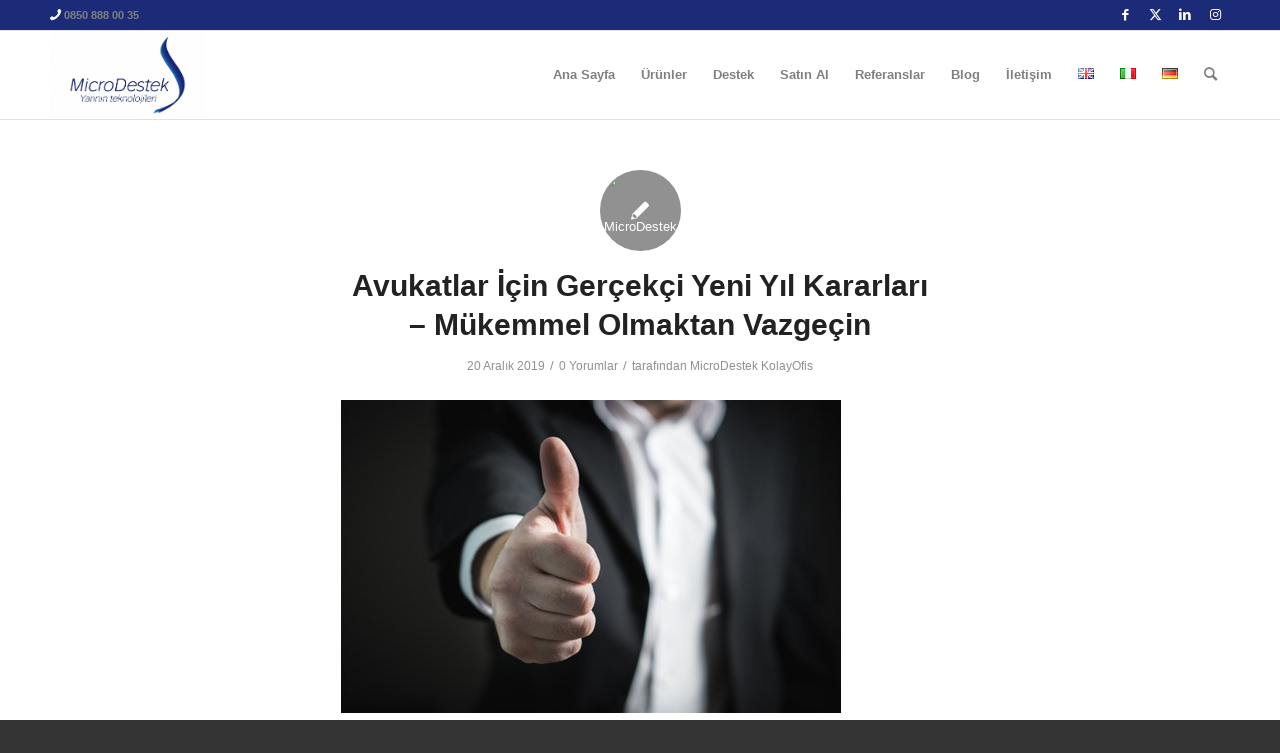

--- FILE ---
content_type: text/html; charset=UTF-8
request_url: https://microdestek.com.tr/avukatlar-icin-gercekci-yeni-yil-kararlari-2020.html/avukatlar-icin-gercekci-yeni-yil-kararlari-mukemmel-olmaktan-vazgecin
body_size: 27355
content:
<!DOCTYPE html>
<html lang="tr-TR" class="html_stretched responsive av-preloader-disabled  html_header_top html_logo_left html_main_nav_header html_menu_right html_slim html_header_sticky html_header_shrinking html_header_topbar_active html_mobile_menu_tablet html_header_searchicon html_content_align_center html_header_unstick_top_disabled html_header_stretch_disabled html_av-submenu-hidden html_av-submenu-display-click html_av-overlay-side html_av-overlay-side-classic html_av-submenu-noclone html_entry_id_11646 av-cookies-no-cookie-consent av-no-preview av-default-lightbox html_text_menu_active av-mobile-menu-switch-default">
<head>
<meta charset="UTF-8" />


<!-- mobile setting -->
<meta name="viewport" content="width=device-width, initial-scale=1">

<!-- Scripts/CSS and wp_head hook -->
<meta name='robots' content='index, follow, max-image-preview:large, max-snippet:-1, max-video-preview:-1' />
	<style>img:is([sizes="auto" i], [sizes^="auto," i]) { contain-intrinsic-size: 3000px 1500px }</style>
	
<!-- Google Tag Manager for WordPress by gtm4wp.com -->
<script data-cfasync="false" data-pagespeed-no-defer>
	var gtm4wp_datalayer_name = "dataLayer";
	var dataLayer = dataLayer || [];
</script>
<!-- End Google Tag Manager for WordPress by gtm4wp.com --><style type="text/css">@font-face { font-family: 'star'; src: url('https://microdestek.com.tr/wp-content/plugins/woocommerce/assets/fonts/star.eot'); src: url('https://microdestek.com.tr/wp-content/plugins/woocommerce/assets/fonts/star.eot?#iefix') format('embedded-opentype'), 	  url('https://microdestek.com.tr/wp-content/plugins/woocommerce/assets/fonts/star.woff') format('woff'), 	  url('https://microdestek.com.tr/wp-content/plugins/woocommerce/assets/fonts/star.ttf') format('truetype'), 	  url('https://microdestek.com.tr/wp-content/plugins/woocommerce/assets/fonts/star.svg#star') format('svg'); font-weight: normal; font-style: normal;  } @font-face { font-family: 'WooCommerce'; src: url('https://microdestek.com.tr/wp-content/plugins/woocommerce/assets/fonts/WooCommerce.eot'); src: url('https://microdestek.com.tr/wp-content/plugins/woocommerce/assets/fonts/WooCommerce.eot?#iefix') format('embedded-opentype'), 	  url('https://microdestek.com.tr/wp-content/plugins/woocommerce/assets/fonts/WooCommerce.woff') format('woff'), 	  url('https://microdestek.com.tr/wp-content/plugins/woocommerce/assets/fonts/WooCommerce.ttf') format('truetype'), 	  url('https://microdestek.com.tr/wp-content/plugins/woocommerce/assets/fonts/WooCommerce.svg#WooCommerce') format('svg'); font-weight: normal; font-style: normal;  } </style>
	<!-- This site is optimized with the Yoast SEO plugin v26.8 - https://yoast.com/product/yoast-seo-wordpress/ -->
	<title>Avukatlar İçin Gerçekçi Yeni Yıl Kararları - Mükemmel Olmaktan Vazgeçin - MicroDestek</title>
	<link rel="canonical" href="https://microdestek.com.tr/wp-content/uploads/2019/12/Avukatlar-İçin-Gerçekçi-Yeni-Yıl-Kararları-Mükemmel-Olmaktan-Vazgeçin.jpg" />
	<meta property="og:locale" content="tr_TR" />
	<meta property="og:type" content="article" />
	<meta property="og:title" content="Avukatlar İçin Gerçekçi Yeni Yıl Kararları - Mükemmel Olmaktan Vazgeçin - MicroDestek" />
	<meta property="og:description" content="Avukatlar İçin Gerçekçi Yeni Yıl Kararları - Mükemmel Olmaktan Vazgeçin" />
	<meta property="og:url" content="https://microdestek.com.tr/wp-content/uploads/2019/12/Avukatlar-İçin-Gerçekçi-Yeni-Yıl-Kararları-Mükemmel-Olmaktan-Vazgeçin.jpg" />
	<meta property="og:site_name" content="MicroDestek" />
	<meta property="article:publisher" content="https://www.facebook.com/MicroDestek" />
	<meta property="article:modified_time" content="2019-12-20T06:38:13+00:00" />
	<meta property="og:image" content="https://microdestek.com.tr/avukatlar-icin-gercekci-yeni-yil-kararlari-2020.html/avukatlar-icin-gercekci-yeni-yil-kararlari-mukemmel-olmaktan-vazgecin" />
	<meta property="og:image:width" content="500" />
	<meta property="og:image:height" content="313" />
	<meta property="og:image:type" content="image/jpeg" />
	<script type="application/ld+json" class="yoast-schema-graph">{"@context":"https://schema.org","@graph":[{"@type":"WebPage","@id":"https://microdestek.com.tr/wp-content/uploads/2019/12/Avukatlar-İçin-Gerçekçi-Yeni-Yıl-Kararları-Mükemmel-Olmaktan-Vazgeçin.jpg","url":"https://microdestek.com.tr/wp-content/uploads/2019/12/Avukatlar-İçin-Gerçekçi-Yeni-Yıl-Kararları-Mükemmel-Olmaktan-Vazgeçin.jpg","name":"Avukatlar İçin Gerçekçi Yeni Yıl Kararları - Mükemmel Olmaktan Vazgeçin - MicroDestek","isPartOf":{"@id":"https://microdestek.com.tr/#website"},"primaryImageOfPage":{"@id":"https://microdestek.com.tr/wp-content/uploads/2019/12/Avukatlar-İçin-Gerçekçi-Yeni-Yıl-Kararları-Mükemmel-Olmaktan-Vazgeçin.jpg#primaryimage"},"image":{"@id":"https://microdestek.com.tr/wp-content/uploads/2019/12/Avukatlar-İçin-Gerçekçi-Yeni-Yıl-Kararları-Mükemmel-Olmaktan-Vazgeçin.jpg#primaryimage"},"thumbnailUrl":"https://microdestek.com.tr/wp-content/uploads/2019/12/Avukatlar-İçin-Gerçekçi-Yeni-Yıl-Kararları-Mükemmel-Olmaktan-Vazgeçin.jpg","datePublished":"2019-12-20T06:37:33+00:00","dateModified":"2019-12-20T06:38:13+00:00","breadcrumb":{"@id":"https://microdestek.com.tr/wp-content/uploads/2019/12/Avukatlar-İçin-Gerçekçi-Yeni-Yıl-Kararları-Mükemmel-Olmaktan-Vazgeçin.jpg#breadcrumb"},"inLanguage":"tr","potentialAction":[{"@type":"ReadAction","target":["https://microdestek.com.tr/wp-content/uploads/2019/12/Avukatlar-İçin-Gerçekçi-Yeni-Yıl-Kararları-Mükemmel-Olmaktan-Vazgeçin.jpg"]}]},{"@type":"ImageObject","inLanguage":"tr","@id":"https://microdestek.com.tr/wp-content/uploads/2019/12/Avukatlar-İçin-Gerçekçi-Yeni-Yıl-Kararları-Mükemmel-Olmaktan-Vazgeçin.jpg#primaryimage","url":"https://microdestek.com.tr/wp-content/uploads/2019/12/Avukatlar-İçin-Gerçekçi-Yeni-Yıl-Kararları-Mükemmel-Olmaktan-Vazgeçin.jpg","contentUrl":"https://microdestek.com.tr/wp-content/uploads/2019/12/Avukatlar-İçin-Gerçekçi-Yeni-Yıl-Kararları-Mükemmel-Olmaktan-Vazgeçin.jpg","width":500,"height":313,"caption":"Avukatlar İçin Gerçekçi Yeni Yıl Kararları - Mükemmel Olmaktan Vazgeçin"},{"@type":"BreadcrumbList","@id":"https://microdestek.com.tr/wp-content/uploads/2019/12/Avukatlar-İçin-Gerçekçi-Yeni-Yıl-Kararları-Mükemmel-Olmaktan-Vazgeçin.jpg#breadcrumb","itemListElement":[{"@type":"ListItem","position":1,"name":"Avukatlar İçin Gerçekçi Yeni Yıl Kararları &#8211; 2020","item":"https://microdestek.com.tr/avukatlar-icin-gercekci-yeni-yil-kararlari-2020.html"},{"@type":"ListItem","position":2,"name":"Avukatlar İçin Gerçekçi Yeni Yıl Kararları &#8211; Mükemmel Olmaktan Vazgeçin"}]},{"@type":"WebSite","@id":"https://microdestek.com.tr/#website","url":"https://microdestek.com.tr/","name":"MicroDestek","description":"","potentialAction":[{"@type":"SearchAction","target":{"@type":"EntryPoint","urlTemplate":"https://microdestek.com.tr/?s={search_term_string}"},"query-input":{"@type":"PropertyValueSpecification","valueRequired":true,"valueName":"search_term_string"}}],"inLanguage":"tr"}]}</script>
	<!-- / Yoast SEO plugin. -->


<link rel='dns-prefetch' href='//www.googletagmanager.com' />
<link rel="alternate" type="application/rss+xml" title="MicroDestek &raquo; akışı" href="https://microdestek.com.tr/feed" />
<link rel="alternate" type="application/rss+xml" title="MicroDestek &raquo; yorum akışı" href="https://microdestek.com.tr/comments/feed" />
<link rel="alternate" type="application/rss+xml" title="MicroDestek &raquo; Avukatlar İçin Gerçekçi Yeni Yıl Kararları &#8211; Mükemmel Olmaktan Vazgeçin yorum akışı" href="https://microdestek.com.tr/avukatlar-icin-gercekci-yeni-yil-kararlari-2020.html/avukatlar-icin-gercekci-yeni-yil-kararlari-mukemmel-olmaktan-vazgecin/feed" />

<!-- google webfont font replacement -->

			<script type='text/javascript'>

				(function() {

					/*	check if webfonts are disabled by user setting via cookie - or user must opt in.	*/
					var html = document.getElementsByTagName('html')[0];
					var cookie_check = html.className.indexOf('av-cookies-needs-opt-in') >= 0 || html.className.indexOf('av-cookies-can-opt-out') >= 0;
					var allow_continue = true;
					var silent_accept_cookie = html.className.indexOf('av-cookies-user-silent-accept') >= 0;

					if( cookie_check && ! silent_accept_cookie )
					{
						if( ! document.cookie.match(/aviaCookieConsent/) || html.className.indexOf('av-cookies-session-refused') >= 0 )
						{
							allow_continue = false;
						}
						else
						{
							if( ! document.cookie.match(/aviaPrivacyRefuseCookiesHideBar/) )
							{
								allow_continue = false;
							}
							else if( ! document.cookie.match(/aviaPrivacyEssentialCookiesEnabled/) )
							{
								allow_continue = false;
							}
							else if( document.cookie.match(/aviaPrivacyGoogleWebfontsDisabled/) )
							{
								allow_continue = false;
							}
						}
					}

					if( allow_continue )
					{
						var f = document.createElement('link');

						f.type 	= 'text/css';
						f.rel 	= 'stylesheet';
						f.href 	= 'https://fonts.googleapis.com/css?family=Open+Sans:400,600&display=auto';
						f.id 	= 'avia-google-webfont';

						document.getElementsByTagName('head')[0].appendChild(f);
					}
				})();

			</script>
			<script type="text/javascript">
/* <![CDATA[ */
window._wpemojiSettings = {"baseUrl":"https:\/\/s.w.org\/images\/core\/emoji\/16.0.1\/72x72\/","ext":".png","svgUrl":"https:\/\/s.w.org\/images\/core\/emoji\/16.0.1\/svg\/","svgExt":".svg","source":{"concatemoji":"https:\/\/microdestek.com.tr\/wp-includes\/js\/wp-emoji-release.min.js?ver=6.8.3"}};
/*! This file is auto-generated */
!function(s,n){var o,i,e;function c(e){try{var t={supportTests:e,timestamp:(new Date).valueOf()};sessionStorage.setItem(o,JSON.stringify(t))}catch(e){}}function p(e,t,n){e.clearRect(0,0,e.canvas.width,e.canvas.height),e.fillText(t,0,0);var t=new Uint32Array(e.getImageData(0,0,e.canvas.width,e.canvas.height).data),a=(e.clearRect(0,0,e.canvas.width,e.canvas.height),e.fillText(n,0,0),new Uint32Array(e.getImageData(0,0,e.canvas.width,e.canvas.height).data));return t.every(function(e,t){return e===a[t]})}function u(e,t){e.clearRect(0,0,e.canvas.width,e.canvas.height),e.fillText(t,0,0);for(var n=e.getImageData(16,16,1,1),a=0;a<n.data.length;a++)if(0!==n.data[a])return!1;return!0}function f(e,t,n,a){switch(t){case"flag":return n(e,"\ud83c\udff3\ufe0f\u200d\u26a7\ufe0f","\ud83c\udff3\ufe0f\u200b\u26a7\ufe0f")?!1:!n(e,"\ud83c\udde8\ud83c\uddf6","\ud83c\udde8\u200b\ud83c\uddf6")&&!n(e,"\ud83c\udff4\udb40\udc67\udb40\udc62\udb40\udc65\udb40\udc6e\udb40\udc67\udb40\udc7f","\ud83c\udff4\u200b\udb40\udc67\u200b\udb40\udc62\u200b\udb40\udc65\u200b\udb40\udc6e\u200b\udb40\udc67\u200b\udb40\udc7f");case"emoji":return!a(e,"\ud83e\udedf")}return!1}function g(e,t,n,a){var r="undefined"!=typeof WorkerGlobalScope&&self instanceof WorkerGlobalScope?new OffscreenCanvas(300,150):s.createElement("canvas"),o=r.getContext("2d",{willReadFrequently:!0}),i=(o.textBaseline="top",o.font="600 32px Arial",{});return e.forEach(function(e){i[e]=t(o,e,n,a)}),i}function t(e){var t=s.createElement("script");t.src=e,t.defer=!0,s.head.appendChild(t)}"undefined"!=typeof Promise&&(o="wpEmojiSettingsSupports",i=["flag","emoji"],n.supports={everything:!0,everythingExceptFlag:!0},e=new Promise(function(e){s.addEventListener("DOMContentLoaded",e,{once:!0})}),new Promise(function(t){var n=function(){try{var e=JSON.parse(sessionStorage.getItem(o));if("object"==typeof e&&"number"==typeof e.timestamp&&(new Date).valueOf()<e.timestamp+604800&&"object"==typeof e.supportTests)return e.supportTests}catch(e){}return null}();if(!n){if("undefined"!=typeof Worker&&"undefined"!=typeof OffscreenCanvas&&"undefined"!=typeof URL&&URL.createObjectURL&&"undefined"!=typeof Blob)try{var e="postMessage("+g.toString()+"("+[JSON.stringify(i),f.toString(),p.toString(),u.toString()].join(",")+"));",a=new Blob([e],{type:"text/javascript"}),r=new Worker(URL.createObjectURL(a),{name:"wpTestEmojiSupports"});return void(r.onmessage=function(e){c(n=e.data),r.terminate(),t(n)})}catch(e){}c(n=g(i,f,p,u))}t(n)}).then(function(e){for(var t in e)n.supports[t]=e[t],n.supports.everything=n.supports.everything&&n.supports[t],"flag"!==t&&(n.supports.everythingExceptFlag=n.supports.everythingExceptFlag&&n.supports[t]);n.supports.everythingExceptFlag=n.supports.everythingExceptFlag&&!n.supports.flag,n.DOMReady=!1,n.readyCallback=function(){n.DOMReady=!0}}).then(function(){return e}).then(function(){var e;n.supports.everything||(n.readyCallback(),(e=n.source||{}).concatemoji?t(e.concatemoji):e.wpemoji&&e.twemoji&&(t(e.twemoji),t(e.wpemoji)))}))}((window,document),window._wpemojiSettings);
/* ]]> */
</script>
<link rel='stylesheet' id='avia-grid-css' href='https://microdestek.com.tr/wp-content/themes/enfold/css/grid.min.css?ver=5.6.8' type='text/css' media='all' />
<link rel='stylesheet' id='avia-base-css' href='https://microdestek.com.tr/wp-content/themes/enfold/css/base.min.css?ver=5.6.8' type='text/css' media='all' />
<link rel='stylesheet' id='avia-layout-css' href='https://microdestek.com.tr/wp-content/themes/enfold/css/layout.min.css?ver=5.6.8' type='text/css' media='all' />
<link rel='stylesheet' id='avia-module-audioplayer-css' href='https://microdestek.com.tr/wp-content/themes/enfold/config-templatebuilder/avia-shortcodes/audio-player/audio-player.min.css?ver=5.6.8' type='text/css' media='all' />
<link rel='stylesheet' id='avia-module-blog-css' href='https://microdestek.com.tr/wp-content/themes/enfold/config-templatebuilder/avia-shortcodes/blog/blog.min.css?ver=5.6.8' type='text/css' media='all' />
<link rel='stylesheet' id='avia-module-postslider-css' href='https://microdestek.com.tr/wp-content/themes/enfold/config-templatebuilder/avia-shortcodes/postslider/postslider.min.css?ver=5.6.8' type='text/css' media='all' />
<link rel='stylesheet' id='avia-module-button-css' href='https://microdestek.com.tr/wp-content/themes/enfold/config-templatebuilder/avia-shortcodes/buttons/buttons.min.css?ver=5.6.8' type='text/css' media='all' />
<link rel='stylesheet' id='avia-module-buttonrow-css' href='https://microdestek.com.tr/wp-content/themes/enfold/config-templatebuilder/avia-shortcodes/buttonrow/buttonrow.min.css?ver=5.6.8' type='text/css' media='all' />
<link rel='stylesheet' id='avia-module-button-fullwidth-css' href='https://microdestek.com.tr/wp-content/themes/enfold/config-templatebuilder/avia-shortcodes/buttons_fullwidth/buttons_fullwidth.min.css?ver=5.6.8' type='text/css' media='all' />
<link rel='stylesheet' id='avia-module-catalogue-css' href='https://microdestek.com.tr/wp-content/themes/enfold/config-templatebuilder/avia-shortcodes/catalogue/catalogue.min.css?ver=5.6.8' type='text/css' media='all' />
<link rel='stylesheet' id='avia-module-comments-css' href='https://microdestek.com.tr/wp-content/themes/enfold/config-templatebuilder/avia-shortcodes/comments/comments.min.css?ver=5.6.8' type='text/css' media='all' />
<link rel='stylesheet' id='avia-module-contact-css' href='https://microdestek.com.tr/wp-content/themes/enfold/config-templatebuilder/avia-shortcodes/contact/contact.min.css?ver=5.6.8' type='text/css' media='all' />
<link rel='stylesheet' id='avia-module-slideshow-css' href='https://microdestek.com.tr/wp-content/themes/enfold/config-templatebuilder/avia-shortcodes/slideshow/slideshow.min.css?ver=5.6.8' type='text/css' media='all' />
<link rel='stylesheet' id='avia-module-slideshow-contentpartner-css' href='https://microdestek.com.tr/wp-content/themes/enfold/config-templatebuilder/avia-shortcodes/contentslider/contentslider.min.css?ver=5.6.8' type='text/css' media='all' />
<link rel='stylesheet' id='avia-module-countdown-css' href='https://microdestek.com.tr/wp-content/themes/enfold/config-templatebuilder/avia-shortcodes/countdown/countdown.min.css?ver=5.6.8' type='text/css' media='all' />
<link rel='stylesheet' id='avia-module-gallery-css' href='https://microdestek.com.tr/wp-content/themes/enfold/config-templatebuilder/avia-shortcodes/gallery/gallery.min.css?ver=5.6.8' type='text/css' media='all' />
<link rel='stylesheet' id='avia-module-gallery-hor-css' href='https://microdestek.com.tr/wp-content/themes/enfold/config-templatebuilder/avia-shortcodes/gallery_horizontal/gallery_horizontal.min.css?ver=5.6.8' type='text/css' media='all' />
<link rel='stylesheet' id='avia-module-maps-css' href='https://microdestek.com.tr/wp-content/themes/enfold/config-templatebuilder/avia-shortcodes/google_maps/google_maps.min.css?ver=5.6.8' type='text/css' media='all' />
<link rel='stylesheet' id='avia-module-gridrow-css' href='https://microdestek.com.tr/wp-content/themes/enfold/config-templatebuilder/avia-shortcodes/grid_row/grid_row.min.css?ver=5.6.8' type='text/css' media='all' />
<link rel='stylesheet' id='avia-module-heading-css' href='https://microdestek.com.tr/wp-content/themes/enfold/config-templatebuilder/avia-shortcodes/heading/heading.min.css?ver=5.6.8' type='text/css' media='all' />
<link rel='stylesheet' id='avia-module-rotator-css' href='https://microdestek.com.tr/wp-content/themes/enfold/config-templatebuilder/avia-shortcodes/headline_rotator/headline_rotator.min.css?ver=5.6.8' type='text/css' media='all' />
<link rel='stylesheet' id='avia-module-hr-css' href='https://microdestek.com.tr/wp-content/themes/enfold/config-templatebuilder/avia-shortcodes/hr/hr.min.css?ver=5.6.8' type='text/css' media='all' />
<link rel='stylesheet' id='avia-module-icon-css' href='https://microdestek.com.tr/wp-content/themes/enfold/config-templatebuilder/avia-shortcodes/icon/icon.min.css?ver=5.6.8' type='text/css' media='all' />
<link rel='stylesheet' id='avia-module-icon-circles-css' href='https://microdestek.com.tr/wp-content/themes/enfold/config-templatebuilder/avia-shortcodes/icon_circles/icon_circles.min.css?ver=5.6.8' type='text/css' media='all' />
<link rel='stylesheet' id='avia-module-iconbox-css' href='https://microdestek.com.tr/wp-content/themes/enfold/config-templatebuilder/avia-shortcodes/iconbox/iconbox.min.css?ver=5.6.8' type='text/css' media='all' />
<link rel='stylesheet' id='avia-module-icongrid-css' href='https://microdestek.com.tr/wp-content/themes/enfold/config-templatebuilder/avia-shortcodes/icongrid/icongrid.min.css?ver=5.6.8' type='text/css' media='all' />
<link rel='stylesheet' id='avia-module-iconlist-css' href='https://microdestek.com.tr/wp-content/themes/enfold/config-templatebuilder/avia-shortcodes/iconlist/iconlist.min.css?ver=5.6.8' type='text/css' media='all' />
<link rel='stylesheet' id='avia-module-image-css' href='https://microdestek.com.tr/wp-content/themes/enfold/config-templatebuilder/avia-shortcodes/image/image.min.css?ver=5.6.8' type='text/css' media='all' />
<link rel='stylesheet' id='avia-module-image-diff-css' href='https://microdestek.com.tr/wp-content/themes/enfold/config-templatebuilder/avia-shortcodes/image_diff/image_diff.min.css?ver=5.6.8' type='text/css' media='all' />
<link rel='stylesheet' id='avia-module-hotspot-css' href='https://microdestek.com.tr/wp-content/themes/enfold/config-templatebuilder/avia-shortcodes/image_hotspots/image_hotspots.min.css?ver=5.6.8' type='text/css' media='all' />
<link rel='stylesheet' id='avia-module-sc-lottie-animation-css' href='https://microdestek.com.tr/wp-content/themes/enfold/config-templatebuilder/avia-shortcodes/lottie_animation/lottie_animation.min.css?ver=5.6.8' type='text/css' media='all' />
<link rel='stylesheet' id='avia-module-magazine-css' href='https://microdestek.com.tr/wp-content/themes/enfold/config-templatebuilder/avia-shortcodes/magazine/magazine.min.css?ver=5.6.8' type='text/css' media='all' />
<link rel='stylesheet' id='avia-module-masonry-css' href='https://microdestek.com.tr/wp-content/themes/enfold/config-templatebuilder/avia-shortcodes/masonry_entries/masonry_entries.min.css?ver=5.6.8' type='text/css' media='all' />
<link rel='stylesheet' id='avia-siteloader-css' href='https://microdestek.com.tr/wp-content/themes/enfold/css/avia-snippet-site-preloader.min.css?ver=5.6.8' type='text/css' media='all' />
<link rel='stylesheet' id='avia-module-menu-css' href='https://microdestek.com.tr/wp-content/themes/enfold/config-templatebuilder/avia-shortcodes/menu/menu.min.css?ver=5.6.8' type='text/css' media='all' />
<link rel='stylesheet' id='avia-module-notification-css' href='https://microdestek.com.tr/wp-content/themes/enfold/config-templatebuilder/avia-shortcodes/notification/notification.min.css?ver=5.6.8' type='text/css' media='all' />
<link rel='stylesheet' id='avia-module-numbers-css' href='https://microdestek.com.tr/wp-content/themes/enfold/config-templatebuilder/avia-shortcodes/numbers/numbers.min.css?ver=5.6.8' type='text/css' media='all' />
<link rel='stylesheet' id='avia-module-portfolio-css' href='https://microdestek.com.tr/wp-content/themes/enfold/config-templatebuilder/avia-shortcodes/portfolio/portfolio.min.css?ver=5.6.8' type='text/css' media='all' />
<link rel='stylesheet' id='avia-module-post-metadata-css' href='https://microdestek.com.tr/wp-content/themes/enfold/config-templatebuilder/avia-shortcodes/post_metadata/post_metadata.min.css?ver=5.6.8' type='text/css' media='all' />
<link rel='stylesheet' id='avia-module-progress-bar-css' href='https://microdestek.com.tr/wp-content/themes/enfold/config-templatebuilder/avia-shortcodes/progressbar/progressbar.min.css?ver=5.6.8' type='text/css' media='all' />
<link rel='stylesheet' id='avia-module-promobox-css' href='https://microdestek.com.tr/wp-content/themes/enfold/config-templatebuilder/avia-shortcodes/promobox/promobox.min.css?ver=5.6.8' type='text/css' media='all' />
<link rel='stylesheet' id='avia-sc-search-css' href='https://microdestek.com.tr/wp-content/themes/enfold/config-templatebuilder/avia-shortcodes/search/search.min.css?ver=5.6.8' type='text/css' media='all' />
<link rel='stylesheet' id='avia-module-slideshow-accordion-css' href='https://microdestek.com.tr/wp-content/themes/enfold/config-templatebuilder/avia-shortcodes/slideshow_accordion/slideshow_accordion.min.css?ver=5.6.8' type='text/css' media='all' />
<link rel='stylesheet' id='avia-module-slideshow-feature-image-css' href='https://microdestek.com.tr/wp-content/themes/enfold/config-templatebuilder/avia-shortcodes/slideshow_feature_image/slideshow_feature_image.min.css?ver=5.6.8' type='text/css' media='all' />
<link rel='stylesheet' id='avia-module-slideshow-fullsize-css' href='https://microdestek.com.tr/wp-content/themes/enfold/config-templatebuilder/avia-shortcodes/slideshow_fullsize/slideshow_fullsize.min.css?ver=5.6.8' type='text/css' media='all' />
<link rel='stylesheet' id='avia-module-slideshow-fullscreen-css' href='https://microdestek.com.tr/wp-content/themes/enfold/config-templatebuilder/avia-shortcodes/slideshow_fullscreen/slideshow_fullscreen.min.css?ver=5.6.8' type='text/css' media='all' />
<link rel='stylesheet' id='avia-module-slideshow-ls-css' href='https://microdestek.com.tr/wp-content/themes/enfold/config-templatebuilder/avia-shortcodes/slideshow_layerslider/slideshow_layerslider.min.css?ver=5.6.8' type='text/css' media='all' />
<link rel='stylesheet' id='avia-module-social-css' href='https://microdestek.com.tr/wp-content/themes/enfold/config-templatebuilder/avia-shortcodes/social_share/social_share.min.css?ver=5.6.8' type='text/css' media='all' />
<link rel='stylesheet' id='avia-module-tabsection-css' href='https://microdestek.com.tr/wp-content/themes/enfold/config-templatebuilder/avia-shortcodes/tab_section/tab_section.min.css?ver=5.6.8' type='text/css' media='all' />
<link rel='stylesheet' id='avia-module-table-css' href='https://microdestek.com.tr/wp-content/themes/enfold/config-templatebuilder/avia-shortcodes/table/table.min.css?ver=5.6.8' type='text/css' media='all' />
<link rel='stylesheet' id='avia-module-tabs-css' href='https://microdestek.com.tr/wp-content/themes/enfold/config-templatebuilder/avia-shortcodes/tabs/tabs.min.css?ver=5.6.8' type='text/css' media='all' />
<link rel='stylesheet' id='avia-module-team-css' href='https://microdestek.com.tr/wp-content/themes/enfold/config-templatebuilder/avia-shortcodes/team/team.min.css?ver=5.6.8' type='text/css' media='all' />
<link rel='stylesheet' id='avia-module-testimonials-css' href='https://microdestek.com.tr/wp-content/themes/enfold/config-templatebuilder/avia-shortcodes/testimonials/testimonials.min.css?ver=5.6.8' type='text/css' media='all' />
<link rel='stylesheet' id='avia-module-timeline-css' href='https://microdestek.com.tr/wp-content/themes/enfold/config-templatebuilder/avia-shortcodes/timeline/timeline.min.css?ver=5.6.8' type='text/css' media='all' />
<link rel='stylesheet' id='avia-module-toggles-css' href='https://microdestek.com.tr/wp-content/themes/enfold/config-templatebuilder/avia-shortcodes/toggles/toggles.min.css?ver=5.6.8' type='text/css' media='all' />
<link rel='stylesheet' id='avia-module-video-css' href='https://microdestek.com.tr/wp-content/themes/enfold/config-templatebuilder/avia-shortcodes/video/video.min.css?ver=5.6.8' type='text/css' media='all' />
<link rel='stylesheet' id='avia-scs-css' href='https://microdestek.com.tr/wp-content/themes/enfold/css/shortcodes.min.css?ver=5.6.8' type='text/css' media='all' />
<link rel='stylesheet' id='avia-woocommerce-css-css' href='https://microdestek.com.tr/wp-content/themes/enfold/config-woocommerce/woocommerce-mod.min.css?ver=5.6.8' type='text/css' media='all' />
<style id='wp-emoji-styles-inline-css' type='text/css'>

	img.wp-smiley, img.emoji {
		display: inline !important;
		border: none !important;
		box-shadow: none !important;
		height: 1em !important;
		width: 1em !important;
		margin: 0 0.07em !important;
		vertical-align: -0.1em !important;
		background: none !important;
		padding: 0 !important;
	}
</style>
<link rel='stylesheet' id='wp-block-library-css' href='https://microdestek.com.tr/wp-includes/css/dist/block-library/style.min.css?ver=6.8.3' type='text/css' media='all' />
<link rel='stylesheet' id='wp-components-css' href='https://microdestek.com.tr/wp-includes/css/dist/components/style.min.css?ver=6.8.3' type='text/css' media='all' />
<link rel='stylesheet' id='wp-preferences-css' href='https://microdestek.com.tr/wp-includes/css/dist/preferences/style.min.css?ver=6.8.3' type='text/css' media='all' />
<link rel='stylesheet' id='wp-block-editor-css' href='https://microdestek.com.tr/wp-includes/css/dist/block-editor/style.min.css?ver=6.8.3' type='text/css' media='all' />
<link rel='stylesheet' id='wp-reusable-blocks-css' href='https://microdestek.com.tr/wp-includes/css/dist/reusable-blocks/style.min.css?ver=6.8.3' type='text/css' media='all' />
<link rel='stylesheet' id='wp-patterns-css' href='https://microdestek.com.tr/wp-includes/css/dist/patterns/style.min.css?ver=6.8.3' type='text/css' media='all' />
<link rel='stylesheet' id='wp-editor-css' href='https://microdestek.com.tr/wp-includes/css/dist/editor/style.min.css?ver=6.8.3' type='text/css' media='all' />
<link rel='stylesheet' id='captain-form-block-style-css-css' href='https://microdestek.com.tr/wp-content/plugins/captainform/admin/gutenberg/blocks.style.build.css?ver=6.8.3' type='text/css' media='all' />
<style id='global-styles-inline-css' type='text/css'>
:root{--wp--preset--aspect-ratio--square: 1;--wp--preset--aspect-ratio--4-3: 4/3;--wp--preset--aspect-ratio--3-4: 3/4;--wp--preset--aspect-ratio--3-2: 3/2;--wp--preset--aspect-ratio--2-3: 2/3;--wp--preset--aspect-ratio--16-9: 16/9;--wp--preset--aspect-ratio--9-16: 9/16;--wp--preset--color--black: #000000;--wp--preset--color--cyan-bluish-gray: #abb8c3;--wp--preset--color--white: #ffffff;--wp--preset--color--pale-pink: #f78da7;--wp--preset--color--vivid-red: #cf2e2e;--wp--preset--color--luminous-vivid-orange: #ff6900;--wp--preset--color--luminous-vivid-amber: #fcb900;--wp--preset--color--light-green-cyan: #7bdcb5;--wp--preset--color--vivid-green-cyan: #00d084;--wp--preset--color--pale-cyan-blue: #8ed1fc;--wp--preset--color--vivid-cyan-blue: #0693e3;--wp--preset--color--vivid-purple: #9b51e0;--wp--preset--color--metallic-red: #b02b2c;--wp--preset--color--maximum-yellow-red: #edae44;--wp--preset--color--yellow-sun: #eeee22;--wp--preset--color--palm-leaf: #83a846;--wp--preset--color--aero: #7bb0e7;--wp--preset--color--old-lavender: #745f7e;--wp--preset--color--steel-teal: #5f8789;--wp--preset--color--raspberry-pink: #d65799;--wp--preset--color--medium-turquoise: #4ecac2;--wp--preset--gradient--vivid-cyan-blue-to-vivid-purple: linear-gradient(135deg,rgba(6,147,227,1) 0%,rgb(155,81,224) 100%);--wp--preset--gradient--light-green-cyan-to-vivid-green-cyan: linear-gradient(135deg,rgb(122,220,180) 0%,rgb(0,208,130) 100%);--wp--preset--gradient--luminous-vivid-amber-to-luminous-vivid-orange: linear-gradient(135deg,rgba(252,185,0,1) 0%,rgba(255,105,0,1) 100%);--wp--preset--gradient--luminous-vivid-orange-to-vivid-red: linear-gradient(135deg,rgba(255,105,0,1) 0%,rgb(207,46,46) 100%);--wp--preset--gradient--very-light-gray-to-cyan-bluish-gray: linear-gradient(135deg,rgb(238,238,238) 0%,rgb(169,184,195) 100%);--wp--preset--gradient--cool-to-warm-spectrum: linear-gradient(135deg,rgb(74,234,220) 0%,rgb(151,120,209) 20%,rgb(207,42,186) 40%,rgb(238,44,130) 60%,rgb(251,105,98) 80%,rgb(254,248,76) 100%);--wp--preset--gradient--blush-light-purple: linear-gradient(135deg,rgb(255,206,236) 0%,rgb(152,150,240) 100%);--wp--preset--gradient--blush-bordeaux: linear-gradient(135deg,rgb(254,205,165) 0%,rgb(254,45,45) 50%,rgb(107,0,62) 100%);--wp--preset--gradient--luminous-dusk: linear-gradient(135deg,rgb(255,203,112) 0%,rgb(199,81,192) 50%,rgb(65,88,208) 100%);--wp--preset--gradient--pale-ocean: linear-gradient(135deg,rgb(255,245,203) 0%,rgb(182,227,212) 50%,rgb(51,167,181) 100%);--wp--preset--gradient--electric-grass: linear-gradient(135deg,rgb(202,248,128) 0%,rgb(113,206,126) 100%);--wp--preset--gradient--midnight: linear-gradient(135deg,rgb(2,3,129) 0%,rgb(40,116,252) 100%);--wp--preset--font-size--small: 1rem;--wp--preset--font-size--medium: 1.125rem;--wp--preset--font-size--large: 1.75rem;--wp--preset--font-size--x-large: clamp(1.75rem, 3vw, 2.25rem);--wp--preset--spacing--20: 0.44rem;--wp--preset--spacing--30: 0.67rem;--wp--preset--spacing--40: 1rem;--wp--preset--spacing--50: 1.5rem;--wp--preset--spacing--60: 2.25rem;--wp--preset--spacing--70: 3.38rem;--wp--preset--spacing--80: 5.06rem;--wp--preset--shadow--natural: 6px 6px 9px rgba(0, 0, 0, 0.2);--wp--preset--shadow--deep: 12px 12px 50px rgba(0, 0, 0, 0.4);--wp--preset--shadow--sharp: 6px 6px 0px rgba(0, 0, 0, 0.2);--wp--preset--shadow--outlined: 6px 6px 0px -3px rgba(255, 255, 255, 1), 6px 6px rgba(0, 0, 0, 1);--wp--preset--shadow--crisp: 6px 6px 0px rgba(0, 0, 0, 1);}:root { --wp--style--global--content-size: 800px;--wp--style--global--wide-size: 1130px; }:where(body) { margin: 0; }.wp-site-blocks > .alignleft { float: left; margin-right: 2em; }.wp-site-blocks > .alignright { float: right; margin-left: 2em; }.wp-site-blocks > .aligncenter { justify-content: center; margin-left: auto; margin-right: auto; }:where(.is-layout-flex){gap: 0.5em;}:where(.is-layout-grid){gap: 0.5em;}.is-layout-flow > .alignleft{float: left;margin-inline-start: 0;margin-inline-end: 2em;}.is-layout-flow > .alignright{float: right;margin-inline-start: 2em;margin-inline-end: 0;}.is-layout-flow > .aligncenter{margin-left: auto !important;margin-right: auto !important;}.is-layout-constrained > .alignleft{float: left;margin-inline-start: 0;margin-inline-end: 2em;}.is-layout-constrained > .alignright{float: right;margin-inline-start: 2em;margin-inline-end: 0;}.is-layout-constrained > .aligncenter{margin-left: auto !important;margin-right: auto !important;}.is-layout-constrained > :where(:not(.alignleft):not(.alignright):not(.alignfull)){max-width: var(--wp--style--global--content-size);margin-left: auto !important;margin-right: auto !important;}.is-layout-constrained > .alignwide{max-width: var(--wp--style--global--wide-size);}body .is-layout-flex{display: flex;}.is-layout-flex{flex-wrap: wrap;align-items: center;}.is-layout-flex > :is(*, div){margin: 0;}body .is-layout-grid{display: grid;}.is-layout-grid > :is(*, div){margin: 0;}body{padding-top: 0px;padding-right: 0px;padding-bottom: 0px;padding-left: 0px;}a:where(:not(.wp-element-button)){text-decoration: underline;}:root :where(.wp-element-button, .wp-block-button__link){background-color: #32373c;border-width: 0;color: #fff;font-family: inherit;font-size: inherit;line-height: inherit;padding: calc(0.667em + 2px) calc(1.333em + 2px);text-decoration: none;}.has-black-color{color: var(--wp--preset--color--black) !important;}.has-cyan-bluish-gray-color{color: var(--wp--preset--color--cyan-bluish-gray) !important;}.has-white-color{color: var(--wp--preset--color--white) !important;}.has-pale-pink-color{color: var(--wp--preset--color--pale-pink) !important;}.has-vivid-red-color{color: var(--wp--preset--color--vivid-red) !important;}.has-luminous-vivid-orange-color{color: var(--wp--preset--color--luminous-vivid-orange) !important;}.has-luminous-vivid-amber-color{color: var(--wp--preset--color--luminous-vivid-amber) !important;}.has-light-green-cyan-color{color: var(--wp--preset--color--light-green-cyan) !important;}.has-vivid-green-cyan-color{color: var(--wp--preset--color--vivid-green-cyan) !important;}.has-pale-cyan-blue-color{color: var(--wp--preset--color--pale-cyan-blue) !important;}.has-vivid-cyan-blue-color{color: var(--wp--preset--color--vivid-cyan-blue) !important;}.has-vivid-purple-color{color: var(--wp--preset--color--vivid-purple) !important;}.has-metallic-red-color{color: var(--wp--preset--color--metallic-red) !important;}.has-maximum-yellow-red-color{color: var(--wp--preset--color--maximum-yellow-red) !important;}.has-yellow-sun-color{color: var(--wp--preset--color--yellow-sun) !important;}.has-palm-leaf-color{color: var(--wp--preset--color--palm-leaf) !important;}.has-aero-color{color: var(--wp--preset--color--aero) !important;}.has-old-lavender-color{color: var(--wp--preset--color--old-lavender) !important;}.has-steel-teal-color{color: var(--wp--preset--color--steel-teal) !important;}.has-raspberry-pink-color{color: var(--wp--preset--color--raspberry-pink) !important;}.has-medium-turquoise-color{color: var(--wp--preset--color--medium-turquoise) !important;}.has-black-background-color{background-color: var(--wp--preset--color--black) !important;}.has-cyan-bluish-gray-background-color{background-color: var(--wp--preset--color--cyan-bluish-gray) !important;}.has-white-background-color{background-color: var(--wp--preset--color--white) !important;}.has-pale-pink-background-color{background-color: var(--wp--preset--color--pale-pink) !important;}.has-vivid-red-background-color{background-color: var(--wp--preset--color--vivid-red) !important;}.has-luminous-vivid-orange-background-color{background-color: var(--wp--preset--color--luminous-vivid-orange) !important;}.has-luminous-vivid-amber-background-color{background-color: var(--wp--preset--color--luminous-vivid-amber) !important;}.has-light-green-cyan-background-color{background-color: var(--wp--preset--color--light-green-cyan) !important;}.has-vivid-green-cyan-background-color{background-color: var(--wp--preset--color--vivid-green-cyan) !important;}.has-pale-cyan-blue-background-color{background-color: var(--wp--preset--color--pale-cyan-blue) !important;}.has-vivid-cyan-blue-background-color{background-color: var(--wp--preset--color--vivid-cyan-blue) !important;}.has-vivid-purple-background-color{background-color: var(--wp--preset--color--vivid-purple) !important;}.has-metallic-red-background-color{background-color: var(--wp--preset--color--metallic-red) !important;}.has-maximum-yellow-red-background-color{background-color: var(--wp--preset--color--maximum-yellow-red) !important;}.has-yellow-sun-background-color{background-color: var(--wp--preset--color--yellow-sun) !important;}.has-palm-leaf-background-color{background-color: var(--wp--preset--color--palm-leaf) !important;}.has-aero-background-color{background-color: var(--wp--preset--color--aero) !important;}.has-old-lavender-background-color{background-color: var(--wp--preset--color--old-lavender) !important;}.has-steel-teal-background-color{background-color: var(--wp--preset--color--steel-teal) !important;}.has-raspberry-pink-background-color{background-color: var(--wp--preset--color--raspberry-pink) !important;}.has-medium-turquoise-background-color{background-color: var(--wp--preset--color--medium-turquoise) !important;}.has-black-border-color{border-color: var(--wp--preset--color--black) !important;}.has-cyan-bluish-gray-border-color{border-color: var(--wp--preset--color--cyan-bluish-gray) !important;}.has-white-border-color{border-color: var(--wp--preset--color--white) !important;}.has-pale-pink-border-color{border-color: var(--wp--preset--color--pale-pink) !important;}.has-vivid-red-border-color{border-color: var(--wp--preset--color--vivid-red) !important;}.has-luminous-vivid-orange-border-color{border-color: var(--wp--preset--color--luminous-vivid-orange) !important;}.has-luminous-vivid-amber-border-color{border-color: var(--wp--preset--color--luminous-vivid-amber) !important;}.has-light-green-cyan-border-color{border-color: var(--wp--preset--color--light-green-cyan) !important;}.has-vivid-green-cyan-border-color{border-color: var(--wp--preset--color--vivid-green-cyan) !important;}.has-pale-cyan-blue-border-color{border-color: var(--wp--preset--color--pale-cyan-blue) !important;}.has-vivid-cyan-blue-border-color{border-color: var(--wp--preset--color--vivid-cyan-blue) !important;}.has-vivid-purple-border-color{border-color: var(--wp--preset--color--vivid-purple) !important;}.has-metallic-red-border-color{border-color: var(--wp--preset--color--metallic-red) !important;}.has-maximum-yellow-red-border-color{border-color: var(--wp--preset--color--maximum-yellow-red) !important;}.has-yellow-sun-border-color{border-color: var(--wp--preset--color--yellow-sun) !important;}.has-palm-leaf-border-color{border-color: var(--wp--preset--color--palm-leaf) !important;}.has-aero-border-color{border-color: var(--wp--preset--color--aero) !important;}.has-old-lavender-border-color{border-color: var(--wp--preset--color--old-lavender) !important;}.has-steel-teal-border-color{border-color: var(--wp--preset--color--steel-teal) !important;}.has-raspberry-pink-border-color{border-color: var(--wp--preset--color--raspberry-pink) !important;}.has-medium-turquoise-border-color{border-color: var(--wp--preset--color--medium-turquoise) !important;}.has-vivid-cyan-blue-to-vivid-purple-gradient-background{background: var(--wp--preset--gradient--vivid-cyan-blue-to-vivid-purple) !important;}.has-light-green-cyan-to-vivid-green-cyan-gradient-background{background: var(--wp--preset--gradient--light-green-cyan-to-vivid-green-cyan) !important;}.has-luminous-vivid-amber-to-luminous-vivid-orange-gradient-background{background: var(--wp--preset--gradient--luminous-vivid-amber-to-luminous-vivid-orange) !important;}.has-luminous-vivid-orange-to-vivid-red-gradient-background{background: var(--wp--preset--gradient--luminous-vivid-orange-to-vivid-red) !important;}.has-very-light-gray-to-cyan-bluish-gray-gradient-background{background: var(--wp--preset--gradient--very-light-gray-to-cyan-bluish-gray) !important;}.has-cool-to-warm-spectrum-gradient-background{background: var(--wp--preset--gradient--cool-to-warm-spectrum) !important;}.has-blush-light-purple-gradient-background{background: var(--wp--preset--gradient--blush-light-purple) !important;}.has-blush-bordeaux-gradient-background{background: var(--wp--preset--gradient--blush-bordeaux) !important;}.has-luminous-dusk-gradient-background{background: var(--wp--preset--gradient--luminous-dusk) !important;}.has-pale-ocean-gradient-background{background: var(--wp--preset--gradient--pale-ocean) !important;}.has-electric-grass-gradient-background{background: var(--wp--preset--gradient--electric-grass) !important;}.has-midnight-gradient-background{background: var(--wp--preset--gradient--midnight) !important;}.has-small-font-size{font-size: var(--wp--preset--font-size--small) !important;}.has-medium-font-size{font-size: var(--wp--preset--font-size--medium) !important;}.has-large-font-size{font-size: var(--wp--preset--font-size--large) !important;}.has-x-large-font-size{font-size: var(--wp--preset--font-size--x-large) !important;}
:where(.wp-block-post-template.is-layout-flex){gap: 1.25em;}:where(.wp-block-post-template.is-layout-grid){gap: 1.25em;}
:where(.wp-block-columns.is-layout-flex){gap: 2em;}:where(.wp-block-columns.is-layout-grid){gap: 2em;}
:root :where(.wp-block-pullquote){font-size: 1.5em;line-height: 1.6;}
</style>
<link rel='stylesheet' id='avia-bbpress-css' href='https://microdestek.com.tr/wp-content/themes/enfold/config-bbpress/bbpress-mod.min.css?ver=5.6.8' type='text/css' media='all' />
<link rel='stylesheet' id='cookie-law-info-css' href='https://microdestek.com.tr/wp-content/plugins/cookie-law-info/legacy/public/css/cookie-law-info-public.css?ver=3.3.9.1' type='text/css' media='all' />
<link rel='stylesheet' id='cookie-law-info-gdpr-css' href='https://microdestek.com.tr/wp-content/plugins/cookie-law-info/legacy/public/css/cookie-law-info-gdpr.css?ver=3.3.9.1' type='text/css' media='all' />
<link rel='stylesheet' id='alttantire-gateway-payment-style-css' href='https://microdestek.com.tr/wp-content/plugins/woo-alttantire-gateway/assets/css/alttantire.css?ver=3.0.0' type='text/css' media='all' />
<style id='woocommerce-inline-inline-css' type='text/css'>
.woocommerce form .form-row .required { visibility: visible; }
</style>
<link rel='stylesheet' id='kbe_theme_style-css' href='https://microdestek.com.tr/wp-content/plugins/wp-knowledgebase/template/style.css?ver=1.3.4' type='text/css' media='all' />
<link rel='stylesheet' id='brands-styles-css' href='https://microdestek.com.tr/wp-content/plugins/woocommerce/assets/css/brands.css?ver=10.0.5' type='text/css' media='all' />
<link rel='stylesheet' id='avia-fold-unfold-css' href='https://microdestek.com.tr/wp-content/themes/enfold/css/avia-snippet-fold-unfold.min.css?ver=5.6.8' type='text/css' media='all' />
<link rel='stylesheet' id='avia-popup-css-css' href='https://microdestek.com.tr/wp-content/themes/enfold/js/aviapopup/magnific-popup.min.css?ver=5.6.8' type='text/css' media='screen' />
<link rel='stylesheet' id='avia-lightbox-css' href='https://microdestek.com.tr/wp-content/themes/enfold/css/avia-snippet-lightbox.min.css?ver=5.6.8' type='text/css' media='screen' />
<link rel='stylesheet' id='avia-widget-css-css' href='https://microdestek.com.tr/wp-content/themes/enfold/css/avia-snippet-widget.min.css?ver=5.6.8' type='text/css' media='screen' />
<link rel='stylesheet' id='avia-dynamic-css' href='https://microdestek.com.tr/wp-content/uploads/dynamic_avia/enfold.css?ver=687cadabd218a' type='text/css' media='all' />
<link rel='stylesheet' id='avia-custom-css' href='https://microdestek.com.tr/wp-content/themes/enfold/css/custom.css?ver=5.6.8' type='text/css' media='all' />
<link rel='stylesheet' id='front-to-back-widget-css' href='https://microdestek.com.tr/wp-content/plugins/msit-social-media-widget/css/msit-widget.css?ver=6.8.3' type='text/css' media='all' />
<link rel='stylesheet' id='wp-booklet-dark-css' href='https://microdestek.com.tr/wp-content/plugins/wp-booklet/themes/booklet/dark/booklet.css?ver=6.8.3' type='text/css' media='all' />
<link rel='stylesheet' id='wp-booklet-light-css' href='https://microdestek.com.tr/wp-content/plugins/wp-booklet/themes/booklet/light/booklet.css?ver=6.8.3' type='text/css' media='all' />
<script type="text/javascript" src="https://microdestek.com.tr/wp-includes/js/jquery/jquery.min.js?ver=3.7.1" id="jquery-core-js"></script>
<script type="text/javascript" src="https://microdestek.com.tr/wp-includes/js/jquery/jquery-migrate.min.js?ver=3.4.1" id="jquery-migrate-js"></script>
<script type="text/javascript" id="cookie-law-info-js-extra">
/* <![CDATA[ */
var Cli_Data = {"nn_cookie_ids":[],"cookielist":[],"non_necessary_cookies":[],"ccpaEnabled":"","ccpaRegionBased":"","ccpaBarEnabled":"","strictlyEnabled":["necessary","obligatoire"],"ccpaType":"gdpr","js_blocking":"1","custom_integration":"","triggerDomRefresh":"","secure_cookies":""};
var cli_cookiebar_settings = {"animate_speed_hide":"500","animate_speed_show":"500","background":"#FFF","border":"#b1a6a6c2","border_on":"","button_1_button_colour":"#334179","button_1_button_hover":"#293461","button_1_link_colour":"#fff","button_1_as_button":"1","button_1_new_win":"","button_2_button_colour":"#333","button_2_button_hover":"#292929","button_2_link_colour":"#dd9933","button_2_as_button":"","button_2_hidebar":"1","button_3_button_colour":"#dedfe0","button_3_button_hover":"#b2b2b3","button_3_link_colour":"#333333","button_3_as_button":"1","button_3_new_win":"","button_4_button_colour":"#dedfe0","button_4_button_hover":"#b2b2b3","button_4_link_colour":"#333333","button_4_as_button":"1","button_7_button_colour":"#334179","button_7_button_hover":"#293461","button_7_link_colour":"#fff","button_7_as_button":"1","button_7_new_win":"","font_family":"inherit","header_fix":"","notify_animate_hide":"1","notify_animate_show":"","notify_div_id":"#cookie-law-info-bar","notify_position_horizontal":"right","notify_position_vertical":"bottom","scroll_close":"","scroll_close_reload":"","accept_close_reload":"","reject_close_reload":"","showagain_tab":"","showagain_background":"#fff","showagain_border":"#000","showagain_div_id":"#cookie-law-info-again","showagain_x_position":"100px","text":"#333333","show_once_yn":"","show_once":"10000","logging_on":"","as_popup":"","popup_overlay":"1","bar_heading_text":"","cookie_bar_as":"popup","popup_showagain_position":"bottom-right","widget_position":"left"};
var log_object = {"ajax_url":"https:\/\/microdestek.com.tr\/wp-admin\/admin-ajax.php"};
/* ]]> */
</script>
<script type="text/javascript" src="https://microdestek.com.tr/wp-content/plugins/cookie-law-info/legacy/public/js/cookie-law-info-public.js?ver=3.3.9.1" id="cookie-law-info-js"></script>
<script type="text/javascript" src="https://microdestek.com.tr/wp-content/plugins/woocommerce/assets/js/js-cookie/js.cookie.min.js?ver=2.1.4-wc.10.0.5" id="js-cookie-js" defer="defer" data-wp-strategy="defer"></script>
<script type="text/javascript" id="wc-cart-fragments-js-extra">
/* <![CDATA[ */
var wc_cart_fragments_params = {"ajax_url":"\/wp-admin\/admin-ajax.php","wc_ajax_url":"\/?wc-ajax=%%endpoint%%","cart_hash_key":"wc_cart_hash_b62c75da941c9184c3cbecb234936a8d","fragment_name":"wc_fragments_b62c75da941c9184c3cbecb234936a8d","request_timeout":"5000"};
/* ]]> */
</script>
<script type="text/javascript" src="https://microdestek.com.tr/wp-content/plugins/woocommerce/assets/js/frontend/cart-fragments.min.js?ver=10.0.5" id="wc-cart-fragments-js" defer="defer" data-wp-strategy="defer"></script>
<script type="text/javascript" src="https://microdestek.com.tr/wp-content/plugins/woocommerce/assets/js/jquery-blockui/jquery.blockUI.min.js?ver=2.7.0-wc.10.0.5" id="jquery-blockui-js" defer="defer" data-wp-strategy="defer"></script>
<script type="text/javascript" id="wc-add-to-cart-js-extra">
/* <![CDATA[ */
var wc_add_to_cart_params = {"ajax_url":"\/wp-admin\/admin-ajax.php","wc_ajax_url":"\/?wc-ajax=%%endpoint%%","i18n_view_cart":"Sepetim","cart_url":"https:\/\/microdestek.com.tr\/sepet","is_cart":"","cart_redirect_after_add":"yes"};
/* ]]> */
</script>
<script type="text/javascript" src="https://microdestek.com.tr/wp-content/plugins/woocommerce/assets/js/frontend/add-to-cart.min.js?ver=10.0.5" id="wc-add-to-cart-js" defer="defer" data-wp-strategy="defer"></script>
<script type="text/javascript" id="woocommerce-js-extra">
/* <![CDATA[ */
var woocommerce_params = {"ajax_url":"\/wp-admin\/admin-ajax.php","wc_ajax_url":"\/?wc-ajax=%%endpoint%%","i18n_password_show":"\u015eifreyi g\u00f6ster","i18n_password_hide":"\u015eifreyi gizle"};
/* ]]> */
</script>
<script type="text/javascript" src="https://microdestek.com.tr/wp-content/plugins/woocommerce/assets/js/frontend/woocommerce.min.js?ver=10.0.5" id="woocommerce-js" defer="defer" data-wp-strategy="defer"></script>
<script type="text/javascript" src="https://microdestek.com.tr/wp-content/themes/enfold/js/avia-js.min.js?ver=5.6.8" id="avia-js-js"></script>
<script type="text/javascript" src="https://microdestek.com.tr/wp-content/themes/enfold/js/avia-compat.min.js?ver=5.6.8" id="avia-compat-js"></script>

<!-- Site Kit tarafından eklenen Google etiketi (gtag.js) snippet&#039;i -->
<!-- Google Analytics snippet added by Site Kit -->
<script type="text/javascript" src="https://www.googletagmanager.com/gtag/js?id=G-FSXE3MJ13Q" id="google_gtagjs-js" async></script>
<script type="text/javascript" id="google_gtagjs-js-after">
/* <![CDATA[ */
window.dataLayer = window.dataLayer || [];function gtag(){dataLayer.push(arguments);}
gtag("set","linker",{"domains":["microdestek.com.tr"]});
gtag("js", new Date());
gtag("set", "developer_id.dZTNiMT", true);
gtag("config", "G-FSXE3MJ13Q");
/* ]]> */
</script>
<script type="text/javascript" src="https://microdestek.com.tr/wp-content/plugins/wp-booklet/assets/js/jquery.wpbooklet.js?ver=6.8.3" id="jquery-wpbooklet-js"></script>
<script type="text/javascript" src="https://microdestek.com.tr/wp-content/plugins/wp-booklet/assets/js/jquery.wpbookletcarousel.js?ver=6.8.3" id="jquery-wpbookletcarousel-js"></script>
<script type="text/javascript" src="https://microdestek.com.tr/wp-content/plugins/wp-booklet/assets/js/jquery.wpbooklet-image-popup.min.js?ver=6.8.3" id="jquery-wpbookletimagepopup-js"></script>
<script type="text/javascript" src="https://microdestek.com.tr/wp-content/plugins/wp-booklet/assets/js/jquery.wpbooklet-extended.js?ver=6.8.3" id="jquery-wpbookletextended-js"></script>
<link rel="https://api.w.org/" href="https://microdestek.com.tr/wp-json/" /><link rel="alternate" title="JSON" type="application/json" href="https://microdestek.com.tr/wp-json/wp/v2/media/11646" /><link rel="EditURI" type="application/rsd+xml" title="RSD" href="https://microdestek.com.tr/xmlrpc.php?rsd" />
<meta name="generator" content="WordPress 6.8.3" />
<meta name="generator" content="Seriously Simple Podcasting 3.10.4" />
<meta name="generator" content="WooCommerce 10.0.5" />
<link rel='shortlink' href='https://microdestek.com.tr/?p=11646' />
<link rel="alternate" title="oEmbed (JSON)" type="application/json+oembed" href="https://microdestek.com.tr/wp-json/oembed/1.0/embed?url=https%3A%2F%2Fmicrodestek.com.tr%2Favukatlar-icin-gercekci-yeni-yil-kararlari-2020.html%2Favukatlar-icin-gercekci-yeni-yil-kararlari-mukemmel-olmaktan-vazgecin&#038;lang=tr" />
<link rel="alternate" title="oEmbed (XML)" type="text/xml+oembed" href="https://microdestek.com.tr/wp-json/oembed/1.0/embed?url=https%3A%2F%2Fmicrodestek.com.tr%2Favukatlar-icin-gercekci-yeni-yil-kararlari-2020.html%2Favukatlar-icin-gercekci-yeni-yil-kararlari-mukemmel-olmaktan-vazgecin&#038;format=xml&#038;lang=tr" />
<meta name="generator" content="Site Kit by Google 1.170.0" />
<link rel="alternate" type="application/rss+xml" title="Podcast RSS feed" href="https://microdestek.com.tr/feed/podcast" />


<!-- Google Tag Manager for WordPress by gtm4wp.com -->
<!-- GTM Container placement set to footer -->
<script data-cfasync="false" data-pagespeed-no-defer type="text/javascript">
	var dataLayer_content = {"pagePostType":"attachment","pagePostType2":"single-attachment","pagePostAuthor":"MicroDestek KolayOfis"};
	dataLayer.push( dataLayer_content );
</script>
<script data-cfasync="false" data-pagespeed-no-defer type="text/javascript">
(function(w,d,s,l,i){w[l]=w[l]||[];w[l].push({'gtm.start':
new Date().getTime(),event:'gtm.js'});var f=d.getElementsByTagName(s)[0],
j=d.createElement(s),dl=l!='dataLayer'?'&l='+l:'';j.async=true;j.src=
'//www.googletagmanager.com/gtm.js?id='+i+dl;f.parentNode.insertBefore(j,f);
})(window,document,'script','dataLayer','GTM-NM9N5TS');
</script>
<!-- End Google Tag Manager for WordPress by gtm4wp.com --><link rel="profile" href="https://gmpg.org/xfn/11" />
<link rel="alternate" type="application/rss+xml" title="MicroDestek RSS2 Feed" href="https://microdestek.com.tr/feed" />
<link rel="pingback" href="https://microdestek.com.tr/xmlrpc.php" />
<!--[if lt IE 9]><script src="https://microdestek.com.tr/wp-content/themes/enfold/js/html5shiv.js"></script><![endif]-->
<link rel="icon" href="https://www.microdestek.com.tr/wp-content/uploads/2013/04/favicon-1.png" type="image/png">
	<noscript><style>.woocommerce-product-gallery{ opacity: 1 !important; }</style></noscript>
	
<!-- Google Tag Manager snippet added by Site Kit -->
<script type="text/javascript">
/* <![CDATA[ */

			( function( w, d, s, l, i ) {
				w[l] = w[l] || [];
				w[l].push( {'gtm.start': new Date().getTime(), event: 'gtm.js'} );
				var f = d.getElementsByTagName( s )[0],
					j = d.createElement( s ), dl = l != 'dataLayer' ? '&l=' + l : '';
				j.async = true;
				j.src = 'https://www.googletagmanager.com/gtm.js?id=' + i + dl;
				f.parentNode.insertBefore( j, f );
			} )( window, document, 'script', 'dataLayer', 'GTM-KTLW3ZF2' );
			
/* ]]> */
</script>

<!-- End Google Tag Manager snippet added by Site Kit -->
<style type="text/css">
		@font-face {font-family: 'entypo-fontello'; font-weight: normal; font-style: normal; font-display: auto;
		src: url('https://microdestek.com.tr/wp-content/themes/enfold/config-templatebuilder/avia-template-builder/assets/fonts/entypo-fontello.woff2') format('woff2'),
		url('https://microdestek.com.tr/wp-content/themes/enfold/config-templatebuilder/avia-template-builder/assets/fonts/entypo-fontello.woff') format('woff'),
		url('https://microdestek.com.tr/wp-content/themes/enfold/config-templatebuilder/avia-template-builder/assets/fonts/entypo-fontello.ttf') format('truetype'),
		url('https://microdestek.com.tr/wp-content/themes/enfold/config-templatebuilder/avia-template-builder/assets/fonts/entypo-fontello.svg#entypo-fontello') format('svg'),
		url('https://microdestek.com.tr/wp-content/themes/enfold/config-templatebuilder/avia-template-builder/assets/fonts/entypo-fontello.eot'),
		url('https://microdestek.com.tr/wp-content/themes/enfold/config-templatebuilder/avia-template-builder/assets/fonts/entypo-fontello.eot?#iefix') format('embedded-opentype');
		} #top .avia-font-entypo-fontello, body .avia-font-entypo-fontello, html body [data-av_iconfont='entypo-fontello']:before{ font-family: 'entypo-fontello'; }
		</style>

<!--
Debugging Info for Theme support: 

Theme: Enfold
Version: 5.6.8
Installed: enfold
AviaFramework Version: 5.6
AviaBuilder Version: 5.3
aviaElementManager Version: 1.0.1
ML:256-PU:155-PLA:27
WP:6.8.3
Compress: CSS:load minified only - JS:load minified only
Updates: enabled - token has changed and not verified
PLAu:23
-->
</head>

<body id="top" class="attachment wp-singular attachment-template-default single single-attachment postid-11646 attachmentid-11646 attachment-jpeg wp-theme-enfold stretched rtl_columns av-curtain-numeric open_sans  theme-enfold woocommerce-no-js avia-responsive-images-support avia-woocommerce-30" itemscope="itemscope" itemtype="https://schema.org/WebPage" >


			<!-- Google Tag Manager (noscript) snippet added by Site Kit -->
		<noscript>
			<iframe src="https://www.googletagmanager.com/ns.html?id=GTM-KTLW3ZF2" height="0" width="0" style="display:none;visibility:hidden"></iframe>
		</noscript>
		<!-- End Google Tag Manager (noscript) snippet added by Site Kit -->
		
<script type="text/javascript" id="bbp-swap-no-js-body-class">
	document.body.className = document.body.className.replace( 'bbp-no-js', 'bbp-js' );
</script>


	<div id='wrap_all'>

	
<header id='header' class='all_colors header_color light_bg_color  av_header_top av_logo_left av_main_nav_header av_menu_right av_slim av_header_sticky av_header_shrinking av_header_stretch_disabled av_mobile_menu_tablet av_header_searchicon av_header_unstick_top_disabled av_bottom_nav_disabled  av_header_border_disabled' data-av_shrink_factor='50' role="banner" itemscope="itemscope" itemtype="https://schema.org/WPHeader" >

		<div id='header_meta' class='container_wrap container_wrap_meta  av_icon_active_right av_extra_header_active av_phone_active_left av_entry_id_11646'>

			      <div class='container'>
			      <ul class='noLightbox social_bookmarks icon_count_4'><li class='social_bookmarks_facebook av-social-link-facebook social_icon_1'><a target="_blank" aria-label="Link to Facebook" href='https://www.facebook.com/MicroDestek' aria-hidden='false' data-av_icon='' data-av_iconfont='entypo-fontello' title='Facebook' rel="noopener"><span class='avia_hidden_link_text'>Facebook</span></a></li><li class='social_bookmarks_twitter av-social-link-twitter social_icon_2'><a target="_blank" aria-label="Link to Twitter" href='https://twitter.com/MicroDestek' aria-hidden='false' data-av_icon='' data-av_iconfont='entypo-fontello' title='Twitter' rel="noopener"><span class='avia_hidden_link_text'>Twitter</span></a></li><li class='social_bookmarks_linkedin av-social-link-linkedin social_icon_3'><a target="_blank" aria-label="Link to LinkedIn" href='http://www.linkedin.com/company/nt-microdestek-yaz-l-m-bili-im-bilgisayar-san-tic-ltd-ti-?trk' aria-hidden='false' data-av_icon='' data-av_iconfont='entypo-fontello' title='LinkedIn' rel="noopener"><span class='avia_hidden_link_text'>LinkedIn</span></a></li><li class='social_bookmarks_instagram av-social-link-instagram social_icon_4'><a target="_blank" aria-label="Link to Instagram" href='http://instagram.com/microdestek' aria-hidden='false' data-av_icon='' data-av_iconfont='entypo-fontello' title='Instagram' rel="noopener"><span class='avia_hidden_link_text'>Instagram</span></a></li></ul><div class='phone-info '><div><span class="av-icon-char" style="font-size:14px;" aria-hidden="true" data-av_icon="" data-av_iconfont="entypo-fontello"></span>  <a href="tel:+90850 888 00 35">0850 888 00 35</a></div></div>			      </div>
		</div>

		<div  id='header_main' class='container_wrap container_wrap_logo'>

        <ul  class = 'menu-item cart_dropdown ' data-success='sepete eklendi'><li class="cart_dropdown_first"><a class='cart_dropdown_link' href='https://microdestek.com.tr/sepet'><span aria-hidden='true' data-av_icon='' data-av_iconfont='entypo-fontello'></span><span class='av-cart-counter '>0</span><span class="avia_hidden_link_text">Alışveriş Sepeti</span></a><!--<span class='cart_subtotal'><span class="woocommerce-Price-amount amount"><bdi>0.00<span class="woocommerce-Price-currencySymbol">&#8378;</span></bdi></span></span>--><div class="dropdown_widget dropdown_widget_cart"><div class="avia-arrow"></div><div class="widget_shopping_cart_content"></div></div></li></ul><div class='container av-logo-container'><div class='inner-container'><span class='logo avia-standard-logo'><a href='https://microdestek.com.tr/' class='' aria-label='MicroDestek_Logo_v2' title='MicroDestek_Logo_v2'><img src="https://microdestek.com.tr/wp-content/uploads/2022/02/MicroDestek_Logo_v2.jpg" srcset="https://microdestek.com.tr/wp-content/uploads/2022/02/MicroDestek_Logo_v2.jpg 1900w, https://microdestek.com.tr/wp-content/uploads/2022/02/MicroDestek_Logo_v2-800x455.jpg 800w, https://microdestek.com.tr/wp-content/uploads/2022/02/MicroDestek_Logo_v2-1030x585.jpg 1030w, https://microdestek.com.tr/wp-content/uploads/2022/02/MicroDestek_Logo_v2-768x437.jpg 768w, https://microdestek.com.tr/wp-content/uploads/2022/02/MicroDestek_Logo_v2-1536x873.jpg 1536w, https://microdestek.com.tr/wp-content/uploads/2022/02/MicroDestek_Logo_v2-1500x853.jpg 1500w, https://microdestek.com.tr/wp-content/uploads/2022/02/MicroDestek_Logo_v2-705x401.jpg 705w, https://microdestek.com.tr/wp-content/uploads/2022/02/MicroDestek_Logo_v2-450x256.jpg 450w" sizes="(max-width: 1900px) 100vw, 1900px" height="100" width="300" alt='MicroDestek' title='MicroDestek_Logo_v2' /></a></span><nav class='main_menu' data-selectname='Sayfa seçiniz'  role="navigation" itemscope="itemscope" itemtype="https://schema.org/SiteNavigationElement" ><div class="avia-menu av-main-nav-wrap"><ul role="menu" class="menu av-main-nav" id="avia-menu"><li role="menuitem" id="menu-item-2888" class="menu-item menu-item-type-post_type menu-item-object-page menu-item-home menu-item-top-level menu-item-top-level-1"><a href="https://microdestek.com.tr/" itemprop="url" tabindex="0"><span class="avia-bullet"></span><span class="avia-menu-text">Ana Sayfa</span><span class="avia-menu-fx"><span class="avia-arrow-wrap"><span class="avia-arrow"></span></span></span></a></li>
<li role="menuitem" id="menu-item-2962" class="menu-item menu-item-type-post_type menu-item-object-page menu-item-has-children menu-item-mega-parent  menu-item-top-level menu-item-top-level-2"><a href="https://microdestek.com.tr/urunlerimiz" itemprop="url" tabindex="0"><span class="avia-bullet"></span><span class="avia-menu-text">Ürünler</span><span class="avia-menu-fx"><span class="avia-arrow-wrap"><span class="avia-arrow"></span></span></span></a>
<div class='avia_mega_div avia_mega2 six units'>

<ul class="sub-menu">
	<li role="menuitem" id="menu-item-5709" class="menu-item menu-item-type-post_type menu-item-object-page menu-item-has-children avia_mega_menu_columns_2 three units  avia_mega_menu_columns_first"><span class='mega_menu_title heading-color av-special-font'><a href='https://microdestek.com.tr/hukuk-yazilimi'>Hukuk Yazılımları</a></span>
	<ul class="sub-menu">
		<li role="menuitem" id="menu-item-3186" class="menu-item menu-item-type-post_type menu-item-object-portfolio"><a href="https://microdestek.com.tr/urun/kolayofis-kurumsal" itemprop="url" tabindex="0"><span class="avia-bullet"></span><span class="avia-menu-text">KolayOfis Kurumsal Hukuk Otomasyon Sistemi</span></a></li>
		<li role="menuitem" id="menu-item-21085" class="menu-item menu-item-type-custom menu-item-object-custom"><a href="https://microdestek.com.tr/urun/sozlesme-yonetim-sistemi" itemprop="url" tabindex="0"><span class="avia-bullet"></span><span class="avia-menu-text">Contract Flow Sözleşme Yönetim Sistemi</span></a></li>
		<li role="menuitem" id="menu-item-16286" class="menu-item menu-item-type-post_type menu-item-object-portfolio"><a href="https://microdestek.com.tr/urun/kurumsal-uyap-is-zekasi-uygulamasi" itemprop="url" tabindex="0"><span class="avia-bullet"></span><span class="avia-menu-text">Kurumsal UYAP İş Zekası Uygulaması</span></a></li>
		<li role="menuitem" id="menu-item-6649" class="menu-item menu-item-type-post_type menu-item-object-portfolio"><a href="https://microdestek.com.tr/urun/kolayofis-hukuk-otomasyon-sistemi-next-generation" itemprop="url" tabindex="0"><span class="avia-bullet"></span><span class="avia-menu-text">KolayOfis Hukuk Otomasyon Sistemi Next Generation</span></a></li>
		<li role="menuitem" id="menu-item-20334" class="menu-item menu-item-type-post_type menu-item-object-portfolio"><a href="https://microdestek.com.tr/urun/mobilimzakepsftp" itemprop="url" tabindex="0"><span class="avia-bullet"></span><span class="avia-menu-text">MicroDestek Mobil İmza Uygulaması</span></a></li>
		<li role="menuitem" id="menu-item-7377" class="menu-item menu-item-type-post_type menu-item-object-portfolio"><a href="https://microdestek.com.tr/urun/kolayofis-ng-hesap-avukat-muhasebe-programi" itemprop="url" tabindex="0"><span class="avia-bullet"></span><span class="avia-menu-text">KolayOfis NG Hesap Avukat Muhasebe Programı</span></a></li>
		<li role="menuitem" id="menu-item-7361" class="menu-item menu-item-type-post_type menu-item-object-portfolio"><a href="https://microdestek.com.tr/urun/kolayofis-bulut-hukuk-otomasyon-sistemi" itemprop="url" tabindex="0"><span class="avia-bullet"></span><span class="avia-menu-text">KolayOfis Bulut Hukuk Otomasyon Sistemi</span></a></li>
		<li role="menuitem" id="menu-item-10693" class="menu-item menu-item-type-post_type menu-item-object-portfolio"><a href="https://microdestek.com.tr/urun/microdestek-e-smm-hazirlama-ve-yonetim-programi" itemprop="url" tabindex="0"><span class="avia-bullet"></span><span class="avia-menu-text">MicroDestek E-SMM Hazırlama ve Yönetim Programı</span></a></li>
		<li role="menuitem" id="menu-item-6298" class="menu-item menu-item-type-post_type menu-item-object-portfolio"><a href="https://microdestek.com.tr/urun/kolaydava-dava-takip-programi" itemprop="url" tabindex="0"><span class="avia-bullet"></span><span class="avia-menu-text">KolayDava Dava Takip Programı</span></a></li>
		<li role="menuitem" id="menu-item-9454" class="menu-item menu-item-type-post_type menu-item-object-portfolio"><a href="https://microdestek.com.tr/urun/kolayarabuluculuk-arabuluculuk-yonetim-sistemi" itemprop="url" tabindex="0"><span class="avia-bullet"></span><span class="avia-menu-text">KolayArabuluculuk Arabuluculuk Yönetim Sistemi</span></a></li>
	</ul>
</li>
	<li role="menuitem" id="menu-item-8890" class="menu-item menu-item-type-custom menu-item-object-custom menu-item-has-children avia_mega_menu_columns_2 three units avia_mega_menu_columns_last"><span class='mega_menu_title heading-color av-special-font'>MicroDestek Industrial</span>
	<ul class="sub-menu">
		<li role="menuitem" id="menu-item-10909" class="menu-item menu-item-type-post_type menu-item-object-page"><a href="https://microdestek.com.tr/microdestek-asset-management" itemprop="url" tabindex="0"><span class="avia-bullet"></span><span class="avia-menu-text">MicroDestek Asset Management System</span></a></li>
		<li role="menuitem" id="menu-item-8891" class="menu-item menu-item-type-post_type menu-item-object-portfolio"><a href="https://microdestek.com.tr/urun/kolaydepo-depo-yonetim-sistemi" itemprop="url" tabindex="0"><span class="avia-bullet"></span><span class="avia-menu-text">KolayDepo Depo Yönetim Sistemi</span></a></li>
	</ul>
</li>
</ul>

</div>
</li>
<li role="menuitem" id="menu-item-9697" class="menu-item menu-item-type-post_type menu-item-object-page menu-item-has-children menu-item-mega-parent  menu-item-top-level menu-item-top-level-3"><a href="https://microdestek.com.tr/microdestek-yardim-merkezi" itemprop="url" tabindex="0"><span class="avia-bullet"></span><span class="avia-menu-text">Destek</span><span class="avia-menu-fx"><span class="avia-arrow-wrap"><span class="avia-arrow"></span></span></span></a>
<div class='avia_mega_div avia_mega6 twelve units'>

<ul class="sub-menu">
	<li role="menuitem" id="menu-item-14302" class="menu-item menu-item-type-post_type menu-item-object-page menu-item-has-children avia_mega_menu_columns_6 three units  avia_mega_menu_columns_first"><span class='mega_menu_title heading-color av-special-font'><a href='https://microdestek.com.tr/microdestek-yardim-merkezi'>Yardım Merkezi</a></span>
	<ul class="sub-menu">
		<li role="menuitem" id="menu-item-7917" class="menu-item menu-item-type-post_type menu-item-object-page"><a href="https://microdestek.com.tr/microdestek-yardim-merkezi/sikca-sorulan-sorular" itemprop="url" tabindex="0"><span class="avia-bullet"></span><span class="avia-menu-text">Sıkça Sorulan Sorular</span></a></li>
		<li role="menuitem" id="menu-item-7915" class="menu-item menu-item-type-post_type menu-item-object-page"><a href="https://microdestek.com.tr/microdestek-yardim-merkezi/guncelleme-ve-destek-talep-formu" itemprop="url" tabindex="0"><span class="avia-bullet"></span><span class="avia-menu-text">Talep Formları</span></a></li>
		<li role="menuitem" id="menu-item-8525" class="menu-item menu-item-type-post_type menu-item-object-page"><a href="https://microdestek.com.tr/microdestek-yardim-merkezi/kilavuzlar" itemprop="url" tabindex="0"><span class="avia-bullet"></span><span class="avia-menu-text">Kılavuzlar</span></a></li>
		<li role="menuitem" id="menu-item-7918" class="menu-item menu-item-type-post_type menu-item-object-page"><a href="https://microdestek.com.tr/microdestek-yardim-merkezi/kolayofis-hukuk-otomasyon-sistemi-kullanici-anketi-2" itemprop="url" tabindex="0"><span class="avia-bullet"></span><span class="avia-menu-text">Kullanıcı Anketi</span></a></li>
		<li role="menuitem" id="menu-item-316" class="menu-item menu-item-type-post_type menu-item-object-page"><a href="https://microdestek.com.tr/microdestek-yardim-merkezi/oneri-sikayet" itemprop="url" tabindex="0"><span class="avia-bullet"></span><span class="avia-menu-text">Öneri ve Şikayet</span></a></li>
		<li role="menuitem" id="menu-item-7916" class="menu-item menu-item-type-post_type menu-item-object-page"><a href="https://microdestek.com.tr/microdestek-yardim-merkezi/yapilan-guncellemeler" itemprop="url" tabindex="0"><span class="avia-bullet"></span><span class="avia-menu-text">Yapılan Güncellemeler</span></a></li>
	</ul>
</li>
	<li role="menuitem" id="menu-item-9828" class="menu-item menu-item-type-custom menu-item-object-custom menu-item-has-children avia_mega_menu_columns_6 three units "><span class='mega_menu_title heading-color av-special-font'>KolayOfisMobil Destek</span>
	<ul class="sub-menu">
		<li role="menuitem" id="menu-item-10651" class="menu-item menu-item-type-post_type menu-item-object-page"><a href="https://microdestek.com.tr/microdestek-yardim-merkezi/kolayofis-mobil-hukuk-yazilimi" itemprop="url" tabindex="0"><span class="avia-bullet"></span><span class="avia-menu-text">KolayOfis Mobil Hukuk Yazılımı</span></a></li>
		<li role="menuitem" id="menu-item-9827" class="menu-item menu-item-type-post_type menu-item-object-page"><a href="https://microdestek.com.tr/microdestek-yardim-merkezi/kolayofis-mobil-hukuk-yazilimi-egitim-videosu" itemprop="url" tabindex="0"><span class="avia-bullet"></span><span class="avia-menu-text">KolayOfis Mobil Hukuk Yazılımı Eğitim Videosu</span></a></li>
		<li role="menuitem" id="menu-item-9698" class="menu-item menu-item-type-post_type menu-item-object-page"><a href="https://microdestek.com.tr/microdestek-yardim-merkezi/kolayofis-mobil-hukuk-yazilimi-kullanim-kilavuzu" itemprop="url" tabindex="0"><span class="avia-bullet"></span><span class="avia-menu-text">Mobil Hukuk Yazılımı Kullanım Kılavuzu</span></a></li>
	</ul>
</li>
	<li role="menuitem" id="menu-item-10387" class="menu-item menu-item-type-custom menu-item-object-custom menu-item-has-children avia_mega_menu_columns_6 three units "><span class='mega_menu_title heading-color av-special-font'>E-Serbest Meslek Makbuzu</span>
	<ul class="sub-menu">
		<li role="menuitem" id="menu-item-10389" class="menu-item menu-item-type-post_type menu-item-object-portfolio"><a href="https://microdestek.com.tr/urun/kolayofis-e-serbest-meslek-makbuzu-entegrasyonu" itemprop="url" tabindex="0"><span class="avia-bullet"></span><span class="avia-menu-text">KolayOfis E-Serbest Meslek Makbuzu Entegrasyonu</span></a></li>
		<li role="menuitem" id="menu-item-10388" class="menu-item menu-item-type-post_type menu-item-object-page"><a href="https://microdestek.com.tr/kolayofis-e-serbest-meslek-makbuzu-aktivasyonu" itemprop="url" tabindex="0"><span class="avia-bullet"></span><span class="avia-menu-text">KolayOfis E-Serbest Meslek Makbuzu Aktivasyonu</span></a></li>
	</ul>
</li>
	<li role="menuitem" id="menu-item-8545" class="menu-item menu-item-type-post_type menu-item-object-page menu-item-has-children avia_mega_menu_columns_6 three units "><span class='mega_menu_title heading-color av-special-font'><a href='https://microdestek.com.tr/kolayofis-egitim-hizmeti'>Eğitim Hizmeti</a></span>
	<ul class="sub-menu">
		<li role="menuitem" id="menu-item-8546" class="menu-item menu-item-type-post_type menu-item-object-page"><a href="https://microdestek.com.tr/kolayofis-egitim-hizmeti/kolayofis-yerinde-egitim-hizmeti" itemprop="url" tabindex="0"><span class="avia-bullet"></span><span class="avia-menu-text">Yerinde Eğitim Hizmeti</span></a></li>
		<li role="menuitem" id="menu-item-8547" class="menu-item menu-item-type-post_type menu-item-object-page"><a href="https://microdestek.com.tr/kolayofis-egitim-hizmeti/kolayofis-uzaktan-egitim-hizmeti" itemprop="url" tabindex="0"><span class="avia-bullet"></span><span class="avia-menu-text">Uzaktan Eğitim Hizmeti</span></a></li>
	</ul>
</li>
	<li role="menuitem" id="menu-item-10695" class="menu-item menu-item-type-custom menu-item-object-custom menu-item-has-children avia_mega_menu_columns_6 three units "><span class='mega_menu_title heading-color av-special-font'>Diğer MicroDestek İçerikleri</span>
	<ul class="sub-menu">
		<li role="menuitem" id="menu-item-10696" class="menu-item menu-item-type-custom menu-item-object-custom"><a href="https://chrome.google.com/webstore/detail/microdestek-hukuk-hesapla/ceiockdcbgeklndefhklmnfpfhodkogk?authuser=1&amp;hl=tr" itemprop="url" tabindex="0"><span class="avia-bullet"></span><span class="avia-menu-text">Hukuk Hesaplama Aracı</span></a></li>
		<li role="menuitem" id="menu-item-10697" class="menu-item menu-item-type-custom menu-item-object-custom"><a href="https://chrome.google.com/webstore/detail/kolayofis/flpbalfgjpogkbihddjaklaeffibihok?hl=tr&amp;authuser=1" itemprop="url" tabindex="0"><span class="avia-bullet"></span><span class="avia-menu-text">KolayOfis Google Chrome Teması</span></a></li>
		<li role="menuitem" id="menu-item-10698" class="menu-item menu-item-type-custom menu-item-object-custom"><a href="https://open.spotify.com/user/fzcdlrlo6p1u5xi2og698c9f9?si=_kN9HpCCQBKLPiyo3jgOQw" itemprop="url" tabindex="0"><span class="avia-bullet"></span><span class="avia-menu-text">Spotify Çalma Listesi</span></a></li>
		<li role="menuitem" id="menu-item-3695" class="menu-item menu-item-type-post_type menu-item-object-page"><a href="https://microdestek.com.tr/ar-ge/kolayofis-hukuk-buro-yonetimi-defteri" itemprop="url" tabindex="0"><span class="avia-bullet"></span><span class="avia-menu-text">KolayOfis Hukuk Büro Yönetimi Defteri</span></a></li>
	</ul>
</li>
	<li role="menuitem" id="menu-item-7986" class="menu-item menu-item-type-post_type menu-item-object-page menu-item-has-children avia_mega_menu_columns_6 three units avia_mega_menu_columns_last"><span class='mega_menu_title heading-color av-special-font'><a href='https://microdestek.com.tr/hukuk-hesaplama-araclari'>Hukuk Hesaplama Araçları</a></span>
	<ul class="sub-menu">
		<li role="menuitem" id="menu-item-7987" class="menu-item menu-item-type-post_type menu-item-object-page"><a href="https://microdestek.com.tr/hukuk-hesaplama-araclari/gider-avansi-hesaplama-araci" itemprop="url" tabindex="0"><span class="avia-bullet"></span><span class="avia-menu-text">Gider Avansı Hesaplama Aracı</span></a></li>
		<li role="menuitem" id="menu-item-7993" class="menu-item menu-item-type-post_type menu-item-object-page"><a href="https://microdestek.com.tr/hukuk-hesaplama-araclari/icra-dosyasi-acilis-masrafi-hesaplama-araci" itemprop="url" tabindex="0"><span class="avia-bullet"></span><span class="avia-menu-text">İcra Dosyası Açılış Masrafı Hesaplama Aracı</span></a></li>
		<li role="menuitem" id="menu-item-8002" class="menu-item menu-item-type-post_type menu-item-object-page"><a href="https://microdestek.com.tr/hukuk-hesaplama-araclari/serbest-meslek-makbuzu-hesaplama-araclari" itemprop="url" tabindex="0"><span class="avia-bullet"></span><span class="avia-menu-text">Serbest Meslek Makbuzu Hesaplama Araçları</span></a></li>
	</ul>
</li>
</ul>

</div>
</li>
<li role="menuitem" id="menu-item-5644" class="menu-item menu-item-type-post_type menu-item-object-page menu-item-has-children menu-item-mega-parent  menu-item-top-level menu-item-top-level-4"><a href="https://microdestek.com.tr/satin-al" itemprop="url" tabindex="0"><span class="avia-bullet"></span><span class="avia-menu-text">Satın Al</span><span class="avia-menu-fx"><span class="avia-arrow-wrap"><span class="avia-arrow"></span></span></span></a>
<div class='avia_mega_div avia_mega2 six units'>

<ul class="sub-menu">
	<li role="menuitem" id="menu-item-14238" class="menu-item menu-item-type-post_type menu-item-object-page menu-item-has-children avia_mega_menu_columns_2 three units  avia_mega_menu_columns_first"><span class='mega_menu_title heading-color av-special-font'><a href='https://microdestek.com.tr/satin-al'>Satın Al</a></span>
	<ul class="sub-menu">
		<li role="menuitem" id="menu-item-14242" class="menu-item menu-item-type-post_type menu-item-object-product"><a href="https://microdestek.com.tr/satis/kolayofis-hukuk-otomasyon-sistemi-next-generation" itemprop="url" tabindex="0"><span class="avia-bullet"></span><span class="avia-menu-text">KolayOfis Hukuk Otomasyon Sistemi – Next Generation</span></a></li>
		<li role="menuitem" id="menu-item-14240" class="menu-item menu-item-type-post_type menu-item-object-product"><a href="https://microdestek.com.tr/satis/contract-flow-sozlesme-yonetim-sistemi" itemprop="url" tabindex="0"><span class="avia-bullet"></span><span class="avia-menu-text">Contract Flow – Sözleşme Yönetim Sistemi</span></a></li>
		<li role="menuitem" id="menu-item-14241" class="menu-item menu-item-type-post_type menu-item-object-product"><a href="https://microdestek.com.tr/satis/kolayofis-ng-hesap-avukat-muhasebe-programi" itemprop="url" tabindex="0"><span class="avia-bullet"></span><span class="avia-menu-text">KolayOfisNG Hesap Avukat Muhasebe Programı</span></a></li>
		<li role="menuitem" id="menu-item-14245" class="menu-item menu-item-type-post_type menu-item-object-product"><a href="https://microdestek.com.tr/satis/kolayofis-bulut-hukuk-otomasyon-sistemi" itemprop="url" tabindex="0"><span class="avia-bullet"></span><span class="avia-menu-text">KolayOfis Bulut Hukuk Otomasyon Sistemi</span></a></li>
		<li role="menuitem" id="menu-item-21987" class="menu-item menu-item-type-custom menu-item-object-custom"><a href="https://microdestek.com.tr/satis/kolayhesap-bulut-avukat-muhasebe-programi" itemprop="url" tabindex="0"><span class="avia-bullet"></span><span class="avia-menu-text">KolayHesap Bulut Avukat Muhasebe Programı</span></a></li>
		<li role="menuitem" id="menu-item-14243" class="menu-item menu-item-type-post_type menu-item-object-product"><a href="https://microdestek.com.tr/satis/kolaydava-dava-takip-programi" itemprop="url" tabindex="0"><span class="avia-bullet"></span><span class="avia-menu-text">KolayDava Dava Takip Programı</span></a></li>
		<li role="menuitem" id="menu-item-20365" class="menu-item menu-item-type-post_type menu-item-object-product"><a href="https://microdestek.com.tr/satis/e-smm-kontor-satin-al" itemprop="url" tabindex="0"><span class="avia-bullet"></span><span class="avia-menu-text">E-SMM Kontör Satın Al</span></a></li>
		<li role="menuitem" id="menu-item-14244" class="menu-item menu-item-type-post_type menu-item-object-product"><a href="https://microdestek.com.tr/satis/kolayicra-icra-yonetim-sistemi" itemprop="url" tabindex="0"><span class="avia-bullet"></span><span class="avia-menu-text">Kolayİcra İcra Yönetim Sistemi</span></a></li>
		<li role="menuitem" id="menu-item-14239" class="menu-item menu-item-type-post_type menu-item-object-product"><a href="https://microdestek.com.tr/satis/kolayarabuluculuk-arabuluculuk-yonetim-sistemi" itemprop="url" tabindex="0"><span class="avia-bullet"></span><span class="avia-menu-text">KolayArabuluculuk Arabuluculuk Yönetim Sistemi</span></a></li>
	</ul>
</li>
	<li role="menuitem" id="menu-item-7811" class="menu-item menu-item-type-post_type menu-item-object-page menu-item-has-children avia_mega_menu_columns_2 three units avia_mega_menu_columns_last"><span class='mega_menu_title heading-color av-special-font'><a href='https://microdestek.com.tr/kampanya'>Kampanya</a></span>
	<ul class="sub-menu">
		<li role="menuitem" id="menu-item-8101" class="menu-item menu-item-type-post_type menu-item-object-page"><a href="https://microdestek.com.tr/kampanya/mezuniyet-hediyesi" itemprop="url" tabindex="0"><span class="avia-bullet"></span><span class="avia-menu-text">Mezuniyet Hediyesi</span></a></li>
		<li role="menuitem" id="menu-item-8092" class="menu-item menu-item-type-post_type menu-item-object-page"><a href="https://microdestek.com.tr/kampanya/engelsiz-avukatlar" itemprop="url" tabindex="0"><span class="avia-bullet"></span><span class="avia-menu-text">Engelsiz Avukatlar</span></a></li>
	</ul>
</li>
</ul>

</div>
</li>
<li role="menuitem" id="menu-item-4029" class="menu-item menu-item-type-post_type menu-item-object-page menu-item-mega-parent  menu-item-top-level menu-item-top-level-5"><a href="https://microdestek.com.tr/referanslar" itemprop="url" tabindex="0"><span class="avia-bullet"></span><span class="avia-menu-text">Referanslar</span><span class="avia-menu-fx"><span class="avia-arrow-wrap"><span class="avia-arrow"></span></span></span></a></li>
<li role="menuitem" id="menu-item-3123" class="menu-item menu-item-type-post_type menu-item-object-page current_page_parent menu-item-top-level menu-item-top-level-6"><a href="https://microdestek.com.tr/blog" itemprop="url" tabindex="0"><span class="avia-bullet"></span><span class="avia-menu-text">Blog</span><span class="avia-menu-fx"><span class="avia-arrow-wrap"><span class="avia-arrow"></span></span></span></a></li>
<li role="menuitem" id="menu-item-14310" class="menu-item menu-item-type-post_type menu-item-object-page menu-item-top-level menu-item-top-level-7"><a href="https://microdestek.com.tr/iletisim" itemprop="url" tabindex="0"><span class="avia-bullet"></span><span class="avia-menu-text">İletişim</span><span class="avia-menu-fx"><span class="avia-arrow-wrap"><span class="avia-arrow"></span></span></span></a></li>
<li role="menuitem" id="menu-item-7224-en" class="lang-item lang-item-482 lang-item-en no-translation lang-item-first menu-item menu-item-type-custom menu-item-object-custom menu-item-top-level menu-item-top-level-8"><a href="https://microdestek.com.tr/en/microdestek-2" itemprop="url" tabindex="0"><span class="avia-bullet"></span><span class="avia-menu-text"><img src="[data-uri]" alt="English" width="16" height="11" style="width: 16px; height: 11px;" /></span><span class="avia-menu-fx"><span class="avia-arrow-wrap"><span class="avia-arrow"></span></span></span></a></li>
<li role="menuitem" id="menu-item-7224-it" class="lang-item lang-item-666 lang-item-it no-translation menu-item menu-item-type-custom menu-item-object-custom menu-item-top-level menu-item-top-level-9"><a href="https://microdestek.com.tr/it/casa" itemprop="url" tabindex="0"><span class="avia-bullet"></span><span class="avia-menu-text"><img src="[data-uri]" alt="Italiano" width="16" height="11" style="width: 16px; height: 11px;" /></span><span class="avia-menu-fx"><span class="avia-arrow-wrap"><span class="avia-arrow"></span></span></span></a></li>
<li role="menuitem" id="menu-item-7224-de" class="lang-item lang-item-2005 lang-item-de no-translation menu-item menu-item-type-custom menu-item-object-custom menu-item-top-level menu-item-top-level-10"><a href="https://microdestek.com.tr/de/microdestek-deutsch" itemprop="url" tabindex="0"><span class="avia-bullet"></span><span class="avia-menu-text"><img src="[data-uri]" alt="Deutsch" width="16" height="11" style="width: 16px; height: 11px;" /></span><span class="avia-menu-fx"><span class="avia-arrow-wrap"><span class="avia-arrow"></span></span></span></a></li>
<li id="menu-item-search" class="noMobile menu-item menu-item-search-dropdown menu-item-avia-special" role="menuitem"><a aria-label="Ara" href="?s=" rel="nofollow" data-avia-search-tooltip="

&lt;form role=&quot;search&quot; action=&quot;https://microdestek.com.tr/&quot; id=&quot;searchform&quot; method=&quot;get&quot; class=&quot;&quot;&gt;
	&lt;div&gt;
		&lt;input type=&quot;submit&quot; value=&quot;&quot; id=&quot;searchsubmit&quot; class=&quot;button avia-font-entypo-fontello&quot; /&gt;
		&lt;input type=&quot;text&quot; id=&quot;s&quot; name=&quot;s&quot; value=&quot;&quot; placeholder=&#039;Ara&#039; /&gt;
			&lt;/div&gt;
&lt;/form&gt;
" aria-hidden='false' data-av_icon='' data-av_iconfont='entypo-fontello'><span class="avia_hidden_link_text">Ara</span></a></li><li class="av-burger-menu-main menu-item-avia-special " role="menuitem">
	        			<a href="#" aria-label="Menu" aria-hidden="false">
							<span class="av-hamburger av-hamburger--spin av-js-hamburger">
								<span class="av-hamburger-box">
						          <span class="av-hamburger-inner"></span>
						          <strong>Menu</strong>
								</span>
							</span>
							<span class="avia_hidden_link_text">Menu</span>
						</a>
	        		   </li></ul></div></nav></div> </div> 
		<!-- end container_wrap-->
		</div>
<div class="header_bg"></div>
<!-- end header -->
</header>

	<div id='main' class='all_colors' data-scroll-offset='88'>

	
		<div class='container_wrap container_wrap_first main_color fullsize'>

			<div class='container template-blog template-single-blog '>

				<main class='content units av-content-full alpha  av-main-single'  role="main" itemprop="mainContentOfPage" >

					<article class="post-entry post-entry-type-standard post-entry-11646 post-loop-1 post-parity-odd post-entry-last multi-big post  post-11646 attachment type-attachment status-inherit hentry"  itemscope="itemscope" itemtype="https://schema.org/CreativeWork" ><div class="blog-meta"><a href='https://microdestek.com.tr/author/mcadmin' class='post-author-format-type'><span class='rounded-container'><img alt='MicroDestek KolayOfis' src='https://secure.gravatar.com/avatar/dc88e6198f750985781a322fc88bafab5280332fd5f3882cd7044e90b9f07dcd?s=81&#038;d=blank&#038;r=g' srcset='https://secure.gravatar.com/avatar/dc88e6198f750985781a322fc88bafab5280332fd5f3882cd7044e90b9f07dcd?s=162&#038;d=blank&#038;r=g 2x' class='avatar avatar-81 photo' height='81' width='81' decoding='async'/><span class="iconfont" aria-hidden='true' data-av_icon='' data-av_iconfont='entypo-fontello'></span></span></a></div><div class='entry-content-wrapper clearfix standard-content'><header class="entry-content-header"><h1 class='post-title entry-title '  itemprop="headline" >Avukatlar İçin Gerçekçi Yeni Yıl Kararları &#8211; Mükemmel Olmaktan Vazgeçin<span class="post-format-icon minor-meta"></span></h1><span class="post-meta-infos"><time class="date-container minor-meta updated"  itemprop="datePublished" datetime="2019-12-20T09:37:33+03:00" >20 Aralık 2019</time><span class="text-sep">/</span><span class="comment-container minor-meta"><a href="https://microdestek.com.tr/avukatlar-icin-gercekci-yeni-yil-kararlari-2020.html/avukatlar-icin-gercekci-yeni-yil-kararlari-mukemmel-olmaktan-vazgecin#respond" class="comments-link" >0 Yorumlar</a></span><span class="text-sep">/</span><span class="blog-author minor-meta">tarafından <span class="entry-author-link"  itemprop="author" ><span class="author"><span class="fn"><a href="https://microdestek.com.tr/author/mcadmin" title="MicroDestek KolayOfis tarafından yazılan yazılar" rel="author">MicroDestek KolayOfis</a></span></span></span></span></span></header><div class="entry-content"  itemprop="text" ><p class="attachment"><a href='https://microdestek.com.tr/wp-content/uploads/2019/12/Avukatlar-İçin-Gerçekçi-Yeni-Yıl-Kararları-Mükemmel-Olmaktan-Vazgeçin.jpg'><img decoding="async" width="500" height="313" src="https://microdestek.com.tr/wp-content/uploads/2019/12/Avukatlar-İçin-Gerçekçi-Yeni-Yıl-Kararları-Mükemmel-Olmaktan-Vazgeçin.jpg" class="attachment-medium size-medium" alt="Avukatlar İçin Gerçekçi Yeni Yıl Kararları - Mükemmel Olmaktan Vazgeçin" srcset="https://microdestek.com.tr/wp-content/uploads/2019/12/Avukatlar-İçin-Gerçekçi-Yeni-Yıl-Kararları-Mükemmel-Olmaktan-Vazgeçin.jpg 500w, https://microdestek.com.tr/wp-content/uploads/2019/12/Avukatlar-İçin-Gerçekçi-Yeni-Yıl-Kararları-Mükemmel-Olmaktan-Vazgeçin-450x282.jpg 450w" sizes="(max-width: 500px) 100vw, 500px" /></a></p>
<p>Avukatlar İçin Gerçekçi Yeni Yıl Kararları &#8211; Mükemmel Olmaktan Vazgeçin</p>
</div><footer class="entry-footer"><div class='av-social-sharing-box av-social-sharing-box-default av-social-sharing-box-fullwidth'><div class="av-share-box"><h5 class='av-share-link-description av-no-toc '>Bu gönderiyi paylaş</h5><ul class="av-share-box-list noLightbox"><li class='av-share-link av-social-link-facebook' ><a target="_blank" aria-label="Share on Facebook" href='https://www.facebook.com/sharer.php?u=https://microdestek.com.tr/avukatlar-icin-gercekci-yeni-yil-kararlari-2020.html/avukatlar-icin-gercekci-yeni-yil-kararlari-mukemmel-olmaktan-vazgecin&#038;t=Avukatlar%20%C4%B0%C3%A7in%20Ger%C3%A7ek%C3%A7i%20Yeni%20Y%C4%B1l%20Kararlar%C4%B1%20%E2%80%93%20M%C3%BCkemmel%20Olmaktan%20Vazge%C3%A7in' aria-hidden='false' data-av_icon='' data-av_iconfont='entypo-fontello' title='' data-avia-related-tooltip='Share on Facebook' rel="noopener"><span class='avia_hidden_link_text'>Share on Facebook</span></a></li><li class='av-share-link av-social-link-twitter' ><a target="_blank" aria-label="Share on Twitter" href='https://twitter.com/share?text=Avukatlar%20%C4%B0%C3%A7in%20Ger%C3%A7ek%C3%A7i%20Yeni%20Y%C4%B1l%20Kararlar%C4%B1%20%E2%80%93%20M%C3%BCkemmel%20Olmaktan%20Vazge%C3%A7in&#038;url=https://microdestek.com.tr/?p=11646' aria-hidden='false' data-av_icon='' data-av_iconfont='entypo-fontello' title='' data-avia-related-tooltip='Share on Twitter' rel="noopener"><span class='avia_hidden_link_text'>Share on Twitter</span></a></li><li class='av-share-link av-social-link-pinterest' ><a target="_blank" aria-label="Share on Pinterest" href='https://pinterest.com/pin/create/button/?url=https%3A%2F%2Fmicrodestek.com.tr%2Favukatlar-icin-gercekci-yeni-yil-kararlari-2020.html%2Favukatlar-icin-gercekci-yeni-yil-kararlari-mukemmel-olmaktan-vazgecin&#038;description=Avukatlar%20%C4%B0%C3%A7in%20Ger%C3%A7ek%C3%A7i%20Yeni%20Y%C4%B1l%20Kararlar%C4%B1%20%E2%80%93%20M%C3%BCkemmel%20Olmaktan%20Vazge%C3%A7in&#038;media=https%3A%2F%2Fmicrodestek.com.tr%2Fwp-content%2Fuploads%2F2019%2F12%2FAvukatlar-%C4%B0%C3%A7in-Ger%C3%A7ek%C3%A7i-Yeni-Y%C4%B1l-Kararlar%C4%B1-M%C3%BCkemmel-Olmaktan-Vazge%C3%A7in.jpg' aria-hidden='false' data-av_icon='' data-av_iconfont='entypo-fontello' title='' data-avia-related-tooltip='Share on Pinterest' rel="noopener"><span class='avia_hidden_link_text'>Share on Pinterest</span></a></li><li class='av-share-link av-social-link-linkedin' ><a target="_blank" aria-label="Share on LinkedIn" href='https://linkedin.com/shareArticle?mini=true&#038;title=Avukatlar%20%C4%B0%C3%A7in%20Ger%C3%A7ek%C3%A7i%20Yeni%20Y%C4%B1l%20Kararlar%C4%B1%20%E2%80%93%20M%C3%BCkemmel%20Olmaktan%20Vazge%C3%A7in&#038;url=https://microdestek.com.tr/avukatlar-icin-gercekci-yeni-yil-kararlari-2020.html/avukatlar-icin-gercekci-yeni-yil-kararlari-mukemmel-olmaktan-vazgecin' aria-hidden='false' data-av_icon='' data-av_iconfont='entypo-fontello' title='' data-avia-related-tooltip='Share on LinkedIn' rel="noopener"><span class='avia_hidden_link_text'>Share on LinkedIn</span></a></li><li class='av-share-link av-social-link-tumblr' ><a target="_blank" aria-label="Share on Tumblr" href='https://www.tumblr.com/share/link?url=https%3A%2F%2Fmicrodestek.com.tr%2Favukatlar-icin-gercekci-yeni-yil-kararlari-2020.html%2Favukatlar-icin-gercekci-yeni-yil-kararlari-mukemmel-olmaktan-vazgecin&#038;name=Avukatlar%20%C4%B0%C3%A7in%20Ger%C3%A7ek%C3%A7i%20Yeni%20Y%C4%B1l%20Kararlar%C4%B1%20%E2%80%93%20M%C3%BCkemmel%20Olmaktan%20Vazge%C3%A7in&#038;description=Avukatlar%20%C4%B0%C3%A7in%20Ger%C3%A7ek%C3%A7i%20Yeni%20Y%C4%B1l%20Kararlar%C4%B1%20-%20M%C3%BCkemmel%20Olmaktan%20Vazge%C3%A7in' aria-hidden='false' data-av_icon='' data-av_iconfont='entypo-fontello' title='' data-avia-related-tooltip='Share on Tumblr' rel="noopener"><span class='avia_hidden_link_text'>Share on Tumblr</span></a></li><li class='av-share-link av-social-link-mail' ><a  aria-label="Mail üzerinden paylaş" href='mailto:?subject=Avukatlar%20%C4%B0%C3%A7in%20Ger%C3%A7ek%C3%A7i%20Yeni%20Y%C4%B1l%20Kararlar%C4%B1%20%E2%80%93%20M%C3%BCkemmel%20Olmaktan%20Vazge%C3%A7in&#038;body=https://microdestek.com.tr/avukatlar-icin-gercekci-yeni-yil-kararlari-2020.html/avukatlar-icin-gercekci-yeni-yil-kararlari-mukemmel-olmaktan-vazgecin' aria-hidden='false' data-av_icon='' data-av_iconfont='entypo-fontello' title='' data-avia-related-tooltip='Mail üzerinden paylaş'><span class='avia_hidden_link_text'>Mail üzerinden paylaş</span></a></li></ul></div></div></footer><div class='post_delimiter'></div></div><div class="post_author_timeline"></div><span class='hidden'>
				<span class='av-structured-data'  itemprop="image" itemscope="itemscope" itemtype="https://schema.org/ImageObject" >
						<span itemprop='url'>https://microdestek.com.tr/wp-content/uploads/2022/02/MicroDestek_Logo_v2.jpg</span>
						<span itemprop='height'>0</span>
						<span itemprop='width'>0</span>
				</span>
				<span class='av-structured-data'  itemprop="publisher" itemtype="https://schema.org/Organization" itemscope="itemscope" >
						<span itemprop='name'>MicroDestek KolayOfis</span>
						<span itemprop='logo' itemscope itemtype='https://schema.org/ImageObject'>
							<span itemprop='url'>https://microdestek.com.tr/wp-content/uploads/2022/02/MicroDestek_Logo_v2.jpg</span>
						</span>
				</span><span class='av-structured-data'  itemprop="author" itemscope="itemscope" itemtype="https://schema.org/Person" ><span itemprop='name'>MicroDestek KolayOfis</span></span><span class='av-structured-data'  itemprop="datePublished" datetime="2019-12-20T09:37:33+03:00" >2019-12-20 09:37:33</span><span class='av-structured-data'  itemprop="dateModified" itemtype="https://schema.org/dateModified" >2019-12-20 09:38:13</span><span class='av-structured-data'  itemprop="mainEntityOfPage" itemtype="https://schema.org/mainEntityOfPage" ><span itemprop='name'>Avukatlar İçin Gerçekçi Yeni Yıl Kararları &#8211; Mükemmel Olmaktan Vazgeçin</span></span></span></article><div class='multi-big'></div>


<div class='comment-entry post-entry'>

			<div class='comment_meta_container'>

				<div class='side-container-comment'>

	        		<div class='side-container-comment-inner'>
	        			
	        			<span class='comment-count'>0</span>
   						<span class='comment-text'>cevaplar</span>
   						<span class='center-border center-border-left'></span>
   						<span class='center-border center-border-right'></span>

					</div>
				</div>
			</div>
<div class="comment_container"><h3 class='miniheading '>Cevapla</h3><span class="minitext">Want to join the discussion?<br />Feel free to contribute!</span>	<div id="respond" class="comment-respond">
		<h3 id="reply-title" class="comment-reply-title">Bir yanıt yazın <small><a rel="nofollow" id="cancel-comment-reply-link" href="/avukatlar-icin-gercekci-yeni-yil-kararlari-2020.html/avukatlar-icin-gercekci-yeni-yil-kararlari-mukemmel-olmaktan-vazgecin#respond" style="display:none;">Yanıtı iptal et</a></small></h3><form action="https://microdestek.com.tr/wp-comments-post.php" method="post" id="commentform" class="comment-form"><p class="comment-notes"><span id="email-notes">E-posta adresiniz yayınlanmayacak.</span> <span class="required-field-message">Gerekli alanlar <span class="required">*</span> ile işaretlenmişlerdir</span></p><p class="comment-form-author"><label for="author">Ad <span class="required">*</span></label> <input id="author" name="author" type="text" value="" size="30" maxlength="245" autocomplete="name" required="required" /></p>
<p class="comment-form-email"><label for="email">E-posta <span class="required">*</span></label> <input id="email" name="email" type="text" value="" size="30" maxlength="100" aria-describedby="email-notes" autocomplete="email" required="required" /></p>
<p class="comment-form-url"><label for="url">İnternet sitesi</label> <input id="url" name="url" type="text" value="" size="30" maxlength="200" autocomplete="url" /></p>
<p class="comment-form-comment"><label for="comment">Yorum <span class="required">*</span></label> <textarea id="comment" name="comment" cols="45" rows="8" maxlength="65525" required="required"></textarea></p><p class="form-submit"><input name="submit" type="submit" id="submit" class="submit" value="Yorum gönder" /> <input type='hidden' name='comment_post_ID' value='11646' id='comment_post_ID' />
<input type='hidden' name='comment_parent' id='comment_parent' value='0' />
</p><p style="display: none;"><input type="hidden" id="akismet_comment_nonce" name="akismet_comment_nonce" value="39480f10c7" /></p><p style="display: none !important;" class="akismet-fields-container" data-prefix="ak_"><label>&#916;<textarea name="ak_hp_textarea" cols="45" rows="8" maxlength="100"></textarea></label><input type="hidden" id="ak_js_1" name="ak_js" value="135"/><script>document.getElementById( "ak_js_1" ).setAttribute( "value", ( new Date() ).getTime() );</script></p></form>	</div><!-- #respond -->
	</div>
</div>

				<!--end content-->
				</main>

				
			</div><!--end container-->

		</div><!-- close default .container_wrap element -->

				<div class='container_wrap footer_color' id='footer'>

					<div class='container'>

						<div class='flex_column av_one_fifth  first el_before_av_one_fifth'><section id="text-4" class="widget clearfix widget_text"><h3 class="widgettitle">MicroDestek</h3>			<div class="textwidget"><a href="https://www.microdestek.com.tr/referanslar">Referanslar</a><br />

<a href="https://www.microdestek.com.tr/hukuk-yazilimi">Hukuk Yazılımı</a><br />

<a href="https://www.microdestek.com.tr/urun/contract-flow-sozlesme-yonetim-sistemi">Contract Flow Sözleşme Yönetim Sistemi</a><br />
<a href="https://www.microdestek.com.tr/urunlerimiz">Diğer Ürünler</a><br />

<a href="https://www.microdestek.com.tr/urun/online-icra-takip" title="Online icra">Online icra</a> <br />

<a href="https://www.microdestek.com.tr/icra-takip-programi.html" title="İcra programı">İcra programı</a>


</div>
		<span class="seperator extralight-border"></span></section></div><div class='flex_column av_one_fifth  el_after_av_one_fifth el_before_av_one_fifth '><section id="text-18" class="widget clearfix widget_text"><h3 class="widgettitle">Kurumsal</h3>			<div class="textwidget"><a href="https://www.microdestek.com.tr/hakkimizda/hakkimizda">Hakkımızda</a><br />

<a  href="https://microdestek.com.tr/marka-ve-kalite-belgeleri">Kalite Belgeleri</a><br />

<a  href="https://www.microdestek.com.tr/bilgilendirme-belgeleri">Bilgilendirme Belgeleri</a><br />

<a href="https://microdestek.com.tr/bilgilendirme-belgeleri/kisisel-verilerin-korunmasi-kanunu-aydinlatma-metni">Kişisel Verilerin Korunması Kanunu Aydınlatma Metni</a><br />

<a href="https://microdestek.com.tr/bilgilendirme-belgeleri/mesafeli-satis-sozlesmesi">Mesafeli Satış Sözleşmesi</a><br />

<a href="https://microdestek.com.tr/bilgilendirme-belgeleri/gizlilik-ve-guvenlik-politikasi">Gizlilik ve Güvenlik Politikası</a><br />

<a href="https://microdestek.com.tr/bilgilendirme-belgeleri/odeme-teslimat">Ödeme ve Teslimat</a><br />

<a href="https://microdestek.com.tr/bilgilendirme-belgeleri/iptal-iade-kosullari">İptal İade Koşulları</a><br />

<a href="https://www.microdestek.com.tr/sponsorluklarimiz">Sponsorluklarımız</a><br />

<a  href="https://www.microdestek.com.tr/iletisim">İletişim</a><br /></div>
		<span class="seperator extralight-border"></span></section></div><div class='flex_column av_one_fifth  el_after_av_one_fifth el_before_av_one_fifth '><section id="woocommerce_products-2" class="widget clearfix woocommerce widget_products"><h3 class="widgettitle">Ürünler</h3><ul class="product_list_widget"><li>
	
	<a href="https://microdestek.com.tr/satis/kolayofis-kurumsal-hukuk-otomasyon-sistemi">
		<img width="36" height="36" src="https://microdestek.com.tr/wp-content/uploads/2024/05/kolayofis-kurumsal-hukuk-otomasyon-sistemi-urun-gorseli-36x36.png" class="wp-image-23720 avia-img-lazy-loading-23720 attachment-widget size-widget wp-post-image" alt="KolayOfis Kurumsal Hukuk Otomasyon Sistemi" decoding="async" loading="lazy" srcset="https://microdestek.com.tr/wp-content/uploads/2024/05/kolayofis-kurumsal-hukuk-otomasyon-sistemi-urun-gorseli-36x36.png 36w, https://microdestek.com.tr/wp-content/uploads/2024/05/kolayofis-kurumsal-hukuk-otomasyon-sistemi-urun-gorseli-800x800.png 800w, https://microdestek.com.tr/wp-content/uploads/2024/05/kolayofis-kurumsal-hukuk-otomasyon-sistemi-urun-gorseli-80x80.png 80w, https://microdestek.com.tr/wp-content/uploads/2024/05/kolayofis-kurumsal-hukuk-otomasyon-sistemi-urun-gorseli-768x768.png 768w, https://microdestek.com.tr/wp-content/uploads/2024/05/kolayofis-kurumsal-hukuk-otomasyon-sistemi-urun-gorseli-180x180.png 180w, https://microdestek.com.tr/wp-content/uploads/2024/05/kolayofis-kurumsal-hukuk-otomasyon-sistemi-urun-gorseli-705x705.png 705w, https://microdestek.com.tr/wp-content/uploads/2024/05/kolayofis-kurumsal-hukuk-otomasyon-sistemi-urun-gorseli-120x120.png 120w, https://microdestek.com.tr/wp-content/uploads/2024/05/kolayofis-kurumsal-hukuk-otomasyon-sistemi-urun-gorseli-450x450.png 450w, https://microdestek.com.tr/wp-content/uploads/2024/05/kolayofis-kurumsal-hukuk-otomasyon-sistemi-urun-gorseli-100x100.png 100w, https://microdestek.com.tr/wp-content/uploads/2024/05/kolayofis-kurumsal-hukuk-otomasyon-sistemi-urun-gorseli.png 1000w" sizes="auto, (max-width: 36px) 100vw, 36px" />		<span class="product-title">KolayOfis Kurumsal Hukuk Otomasyon Sistemi</span>
	</a>

				
	<span class="woocommerce-Price-amount amount"><bdi>162,950.00<span class="woocommerce-Price-currencySymbol">&#8378;</span></bdi></span> <span aria-hidden="true"> – </span> <span class="woocommerce-Price-amount amount"><bdi>423,196.00<span class="woocommerce-Price-currencySymbol">&#8378;</span></bdi></span><span class="screen-reader-text">Fiyat aralığı: 162,950.00&#8378; - 423,196.00&#8378;</span>
	</li>
<li>
	
	<a href="https://microdestek.com.tr/satis/contract-flow-sozlesme-yonetim-sistemi">
		<img width="36" height="36" src="https://microdestek.com.tr/wp-content/uploads/2015/08/contract-flow-sozlesme-yonetim-sistemi-36x36.png" class="wp-image-23728 avia-img-lazy-loading-23728 attachment-widget size-widget wp-post-image" alt="Contract Flow - Sözleşme Yönetim Sistemi" decoding="async" loading="lazy" srcset="https://microdestek.com.tr/wp-content/uploads/2015/08/contract-flow-sozlesme-yonetim-sistemi-36x36.png 36w, https://microdestek.com.tr/wp-content/uploads/2015/08/contract-flow-sozlesme-yonetim-sistemi-800x800.png 800w, https://microdestek.com.tr/wp-content/uploads/2015/08/contract-flow-sozlesme-yonetim-sistemi-80x80.png 80w, https://microdestek.com.tr/wp-content/uploads/2015/08/contract-flow-sozlesme-yonetim-sistemi-768x768.png 768w, https://microdestek.com.tr/wp-content/uploads/2015/08/contract-flow-sozlesme-yonetim-sistemi-180x180.png 180w, https://microdestek.com.tr/wp-content/uploads/2015/08/contract-flow-sozlesme-yonetim-sistemi-705x705.png 705w, https://microdestek.com.tr/wp-content/uploads/2015/08/contract-flow-sozlesme-yonetim-sistemi-120x120.png 120w, https://microdestek.com.tr/wp-content/uploads/2015/08/contract-flow-sozlesme-yonetim-sistemi-450x450.png 450w, https://microdestek.com.tr/wp-content/uploads/2015/08/contract-flow-sozlesme-yonetim-sistemi-100x100.png 100w, https://microdestek.com.tr/wp-content/uploads/2015/08/contract-flow-sozlesme-yonetim-sistemi.png 1000w" sizes="auto, (max-width: 36px) 100vw, 36px" />		<span class="product-title">Contract Flow - Sözleşme Yönetim Sistemi</span>
	</a>

			<div class="star-rating" role="img" aria-label="5 üzerinden 5.00 oy aldı"><span style="width:100%">5 üzerinden <strong class="rating">5.00</strong> oy aldı</span></div>	
	<span class="woocommerce-Price-amount amount"><bdi>162,950.00<span class="woocommerce-Price-currencySymbol">&#8378;</span></bdi></span> <span aria-hidden="true"> – </span> <span class="woocommerce-Price-amount amount"><bdi>405,850.00<span class="woocommerce-Price-currencySymbol">&#8378;</span></bdi></span><span class="screen-reader-text">Fiyat aralığı: 162,950.00&#8378; - 405,850.00&#8378;</span>
	</li>
<li>
	
	<a href="https://microdestek.com.tr/satis/kolayofis-hukuk-otomasyon-sistemi-next-generation">
		<img width="36" height="36" src="https://microdestek.com.tr/wp-content/uploads/2023/05/KolayOfis-Hukuk-Otomasyon-Sistemi-Satis-36x36.png" class="wp-image-19842 avia-img-lazy-loading-19842 attachment-widget size-widget wp-post-image" alt="KolayOfis Hukuk Otomasyon Sistemi - Next Generation" decoding="async" loading="lazy" srcset="https://microdestek.com.tr/wp-content/uploads/2023/05/KolayOfis-Hukuk-Otomasyon-Sistemi-Satis-36x36.png 36w, https://microdestek.com.tr/wp-content/uploads/2023/05/KolayOfis-Hukuk-Otomasyon-Sistemi-Satis-800x800.png 800w, https://microdestek.com.tr/wp-content/uploads/2023/05/KolayOfis-Hukuk-Otomasyon-Sistemi-Satis-80x80.png 80w, https://microdestek.com.tr/wp-content/uploads/2023/05/KolayOfis-Hukuk-Otomasyon-Sistemi-Satis-768x768.png 768w, https://microdestek.com.tr/wp-content/uploads/2023/05/KolayOfis-Hukuk-Otomasyon-Sistemi-Satis-180x180.png 180w, https://microdestek.com.tr/wp-content/uploads/2023/05/KolayOfis-Hukuk-Otomasyon-Sistemi-Satis-705x705.png 705w, https://microdestek.com.tr/wp-content/uploads/2023/05/KolayOfis-Hukuk-Otomasyon-Sistemi-Satis-100x100.png 100w, https://microdestek.com.tr/wp-content/uploads/2023/05/KolayOfis-Hukuk-Otomasyon-Sistemi-Satis-450x450.png 450w, https://microdestek.com.tr/wp-content/uploads/2023/05/KolayOfis-Hukuk-Otomasyon-Sistemi-Satis.png 1000w" sizes="auto, (max-width: 36px) 100vw, 36px" />		<span class="product-title">KolayOfis Hukuk Otomasyon Sistemi - Next Generation</span>
	</a>

				
	<span class="woocommerce-Price-amount amount"><bdi>37,376.00<span class="woocommerce-Price-currencySymbol">&#8378;</span></bdi></span> <span aria-hidden="true"> – </span> <span class="woocommerce-Price-amount amount"><bdi>73,318.00<span class="woocommerce-Price-currencySymbol">&#8378;</span></bdi></span><span class="screen-reader-text">Fiyat aralığı: 37,376.00&#8378; - 73,318.00&#8378;</span>
	</li>
<li>
	
	<a href="https://microdestek.com.tr/satis/kolayicra-icra-yonetim-sistemi">
		<img width="36" height="36" src="https://microdestek.com.tr/wp-content/uploads/2014/03/Kolayİcra-İcra-Takip-Programı-v2-36x36.jpg" class="wp-image-7488 avia-img-lazy-loading-7488 attachment-widget size-widget wp-post-image" alt="Kolayİcra İcra Takip Programı" decoding="async" loading="lazy" srcset="https://microdestek.com.tr/wp-content/uploads/2014/03/Kolayİcra-İcra-Takip-Programı-v2-36x36.jpg 36w, https://microdestek.com.tr/wp-content/uploads/2014/03/Kolayİcra-İcra-Takip-Programı-v2-80x80.jpg 80w, https://microdestek.com.tr/wp-content/uploads/2014/03/Kolayİcra-İcra-Takip-Programı-v2-800x800.jpg 800w, https://microdestek.com.tr/wp-content/uploads/2014/03/Kolayİcra-İcra-Takip-Programı-v2-600x600.jpg 600w, https://microdestek.com.tr/wp-content/uploads/2014/03/Kolayİcra-İcra-Takip-Programı-v2-180x180.jpg 180w, https://microdestek.com.tr/wp-content/uploads/2014/03/Kolayİcra-İcra-Takip-Programı-v2-705x705.jpg 705w, https://microdestek.com.tr/wp-content/uploads/2014/03/Kolayİcra-İcra-Takip-Programı-v2-120x120.jpg 120w, https://microdestek.com.tr/wp-content/uploads/2014/03/Kolayİcra-İcra-Takip-Programı-v2-450x450.jpg 450w, https://microdestek.com.tr/wp-content/uploads/2014/03/Kolayİcra-İcra-Takip-Programı-v2.jpg 1000w" sizes="auto, (max-width: 36px) 100vw, 36px" />		<span class="product-title">Kolayİcra İcra Yönetim Sistemi</span>
	</a>

				
	<span class="woocommerce-Price-amount amount"><bdi>21,290.00<span class="woocommerce-Price-currencySymbol">&#8378;</span></bdi></span>
	</li>
<li>
	
	<a href="https://microdestek.com.tr/satis/kolaydava-dava-takip-programi">
		<img width="36" height="36" src="https://microdestek.com.tr/wp-content/uploads/2015/02/KolayDava-Dava-Takip-Programı-Giriş-36x36.jpg" class="wp-image-12523 avia-img-lazy-loading-12523 attachment-widget size-widget wp-post-image" alt="KolayDava Dava Takip Programı - Giriş" decoding="async" loading="lazy" srcset="https://microdestek.com.tr/wp-content/uploads/2015/02/KolayDava-Dava-Takip-Programı-Giriş-36x36.jpg 36w, https://microdestek.com.tr/wp-content/uploads/2015/02/KolayDava-Dava-Takip-Programı-Giriş-80x80.jpg 80w, https://microdestek.com.tr/wp-content/uploads/2015/02/KolayDava-Dava-Takip-Programı-Giriş-180x180.jpg 180w, https://microdestek.com.tr/wp-content/uploads/2015/02/KolayDava-Dava-Takip-Programı-Giriş-100x100.jpg 100w" sizes="auto, (max-width: 36px) 100vw, 36px" />		<span class="product-title">KolayDava Dava Takip Programı</span>
	</a>

			<div class="star-rating" role="img" aria-label="5 üzerinden 5.00 oy aldı"><span style="width:100%">5 üzerinden <strong class="rating">5.00</strong> oy aldı</span></div>	
	<span class="woocommerce-Price-amount amount"><bdi>21,290.00<span class="woocommerce-Price-currencySymbol">&#8378;</span></bdi></span> <span aria-hidden="true"> – </span> <span class="woocommerce-Price-amount amount"><bdi>31,690.00<span class="woocommerce-Price-currencySymbol">&#8378;</span></bdi></span><span class="screen-reader-text">Fiyat aralığı: 21,290.00&#8378; - 31,690.00&#8378;</span>
	</li>
</ul><span class="seperator extralight-border"></span></section></div><div class='flex_column av_one_fifth  el_after_av_one_fifth el_before_av_one_fifth '><section id="text-3" class="widget clearfix widget_text"><h3 class="widgettitle">Sosyal Medya</h3>			<div class="textwidget"><table style="border: none!important; background: none;">
  <tr style="border: none!important; background: none;">
    <td style="border: none!important; background: none;" align="left" valign="middle"><a href="https://www.instagram.com/microdestek/"><img src="https://microdestek.com.tr/wp-content/uploads/2023/07/Instagram.png"></a></td>
    <td style="border: none!important; background: none;" align="left" valign="middle"><a href="https://www.facebook.com/MicroDestek"><img src="https://microdestek.com.tr/wp-content/uploads/2023/07/Facebook.png"></a></td>
  </tr>
  <tr style="border: none!important; background: none;">
    <td style="border: none!important; background: none;" align="left" valign="middle"><a href="https://twitter.com/MicroDestek"><img src="https://microdestek.com.tr/wp-content/uploads/2023/08/Twitter-X_logo.png"></a></td>
    <td style="border: none!important; background: none;" align="left" valign="middle"><a href="https://www.youtube.com/@Microdestek"><img src="https://microdestek.com.tr/wp-content/uploads/2023/07/Youtube.png"></a></td>
  </tr>
  <tr style="border: none!important; background: none;">
    <td style="border: none!important; background: none;" align="left" valign="middle"><a href="https://www.linkedin.com/company/nt-microdestek-yaz-l-m-bili-im-bilgisayar-san-tic-ltd-ti-/mycompany/?viewAsMember=true"><img src="https://microdestek.com.tr/wp-content/uploads/2023/07/LinkedIn.png"></a></td>
    <td style="border: none!important; background: none;" align="left" valign="middle"><a href="https://tr.pinterest.com/microdestek/"><img src="https://microdestek.com.tr/wp-content/uploads/2023/07/Pinterest.png"></a></td>
  </tr>
  <tr style="border: none!important; background: none;">
    <td style="border: none!important; background: none;" align="left" valign="middle"><a href="https://www.threads.net/@microdestek"><img src="https://microdestek.com.tr/wp-content/uploads/2023/07/threads.png"></a></td>
  </tr>
</table>
</div>
		<span class="seperator extralight-border"></span></section></div><div class='flex_column av_one_fifth  el_after_av_one_fifth el_before_av_one_fifth '><section id="text-2" class="widget clearfix widget_text"><h3 class="widgettitle">İLETİŞİM BİLGİLERİ</h3>			<div class="textwidget"><b>Merkez:</b> Gülbahçe Mah. Gülbahçe Cad. İzmir Yüksek Teknoloji Enstitüsü Apt. No: 1 / 16 / 53 Urla / İzmir<br /><br />

<b>İrtibat Ofisi: </b> Çınarlı Mahallesi 1572 Sokak No:33 İç Kapı No:203 PK.35170 Konak / İzmir<br /><br />

<b>Tel:</b> 0850 888 00 35<br /><br />

<b>E-Posta:</b> <a href="mailto:info@microdestek.com.tr" >info@microdestek.com.tr</a><br /></div>
		<span class="seperator extralight-border"></span></section><section id="text-33" class="widget clearfix widget_text"><h3 class="widgettitle">Diğer İçerikler</h3>			<div class="textwidget"><p><a href="https://chrome.google.com/webstore/detail/microdestek-hukuk-hesapla/ceiockdcbgeklndefhklmnfpfhodkogk?authuser=1&amp;hl=tr" target="_blank" rel="noopener">MicroDestek Hukuk Hesaplama Aracı</a></p>
<p><a href="https://chrome.google.com/webstore/detail/kolayofis/flpbalfgjpogkbihddjaklaeffibihok?hl=tr&amp;authuser=1" target="_blank" rel="noopener">KolayOfis Google Chrome Teması</a></p>
<p><a href="https://open.spotify.com/user/fzcdlrlo6p1u5xi2og698c9f9?si=_kN9HpCCQBKLPiyo3jgOQw" target="_blank" rel="noopener">KolayOfis Spotify Çalma Listesi</a></p>
</div>
		<span class="seperator extralight-border"></span></section></div>
					</div>

				<!-- ####### END FOOTER CONTAINER ####### -->
				</div>

	

	
				<footer class='container_wrap socket_color' id='socket'  role="contentinfo" itemscope="itemscope" itemtype="https://schema.org/WPFooter" >
                    <div class='container'>

                        <span class='copyright'>   <a href="#"><img src="https://microdestek.com.tr/wp-content/uploads/2022/10/logo_band_white@3x.png" /></a><br><br>© Copyright 2025 -  Her Hakkı Saklıdır Nt MicroDestek Yazılım Bilişim Bilg. San. Tic. Ltd. Şti.  <br><br> </span>

                        
                    </div>

	            <!-- ####### END SOCKET CONTAINER ####### -->
				</footer>


					<!-- end main -->
		</div>

		<!-- end wrap_all --></div>

<a href='#top' title='Sayfanın başına dön' id='scroll-top-link' aria-hidden='true' data-av_icon='' data-av_iconfont='entypo-fontello' tabindex='-1'><span class="avia_hidden_link_text">Sayfanın başına dön</span></a>

<div id="fb-root"></div>

<script type="speculationrules">
{"prefetch":[{"source":"document","where":{"and":[{"href_matches":"\/*"},{"not":{"href_matches":["\/wp-*.php","\/wp-admin\/*","\/wp-content\/uploads\/*","\/wp-content\/*","\/wp-content\/plugins\/*","\/wp-content\/themes\/enfold\/*","\/*\\?(.+)"]}},{"not":{"selector_matches":"a[rel~=\"nofollow\"]"}},{"not":{"selector_matches":".no-prefetch, .no-prefetch a"}}]},"eagerness":"conservative"}]}
</script>
<!--googleoff: all--><div id="cookie-law-info-bar" data-nosnippet="true"><span><div class="cli-bar-container cli-style-v2"><div class="cli-bar-message">Tercihlerinizi ve tekrar ziyaretlerinizi hatırlayarak size en uygun deneyimi sunmak için web sitemizde çerezleri kullanıyoruz. "Tümünü Kabul Et"e tıklayarak Tüm çerezlerin kullanımına izin vermiş olursunuz. Ancak, kontrollü bir onay vermek için "Çerez Ayarları"nı ziyaret edebilirsiniz.</div><div class="cli-bar-btn_container"><a href="https://microdestek.com.tr/bilgilendirme-belgeleri/kisisel-verilerin-korunmasi-kanunu-aydinlatma-metni" id="CONSTANT_OPEN_URL" class="cli-plugin-main-link" style="display:inline-block">Daha Fazla Detay</a> <a id="wt-cli-accept-all-btn" role='button' data-cli_action="accept_all" class="wt-cli-element medium cli-plugin-button wt-cli-accept-all-btn cookie_action_close_header cli_action_button">Tümünü Kabul Et</a></div></div></span></div><div id="cookie-law-info-again" style="display:none" data-nosnippet="true"><span id="cookie_hdr_showagain">Manage consent</span></div><div class="cli-modal" data-nosnippet="true" id="cliSettingsPopup" tabindex="-1" role="dialog" aria-labelledby="cliSettingsPopup" aria-hidden="true">
  <div class="cli-modal-dialog" role="document">
	<div class="cli-modal-content cli-bar-popup">
		  <button type="button" class="cli-modal-close" id="cliModalClose">
			<svg class="" viewBox="0 0 24 24"><path d="M19 6.41l-1.41-1.41-5.59 5.59-5.59-5.59-1.41 1.41 5.59 5.59-5.59 5.59 1.41 1.41 5.59-5.59 5.59 5.59 1.41-1.41-5.59-5.59z"></path><path d="M0 0h24v24h-24z" fill="none"></path></svg>
			<span class="wt-cli-sr-only">Kapat</span>
		  </button>
		  <div class="cli-modal-body">
			<div class="cli-container-fluid cli-tab-container">
	<div class="cli-row">
		<div class="cli-col-12 cli-align-items-stretch cli-px-0">
			<div class="cli-privacy-overview">
				<h4>Privacy Overview</h4>				<div class="cli-privacy-content">
					<div class="cli-privacy-content-text">This website uses cookies to improve your experience while you navigate through the website. Out of these, the cookies that are categorized as necessary are stored on your browser as they are essential for the working of basic functionalities of the website. We also use third-party cookies that help us analyze and understand how you use this website. These cookies will be stored in your browser only with your consent. You also have the option to opt-out of these cookies. But opting out of some of these cookies may affect your browsing experience.</div>
				</div>
				<a class="cli-privacy-readmore" aria-label="Daha fazla göster" role="button" data-readmore-text="Daha fazla göster" data-readless-text="Daha az göster"></a>			</div>
		</div>
		<div class="cli-col-12 cli-align-items-stretch cli-px-0 cli-tab-section-container">
												<div class="cli-tab-section">
						<div class="cli-tab-header">
							<a role="button" tabindex="0" class="cli-nav-link cli-settings-mobile" data-target="necessary" data-toggle="cli-toggle-tab">
								Necessary							</a>
															<div class="wt-cli-necessary-checkbox">
									<input type="checkbox" class="cli-user-preference-checkbox"  id="wt-cli-checkbox-necessary" data-id="checkbox-necessary" checked="checked"  />
									<label class="form-check-label" for="wt-cli-checkbox-necessary">Necessary</label>
								</div>
								<span class="cli-necessary-caption">Her Zaman Etkin</span>
													</div>
						<div class="cli-tab-content">
							<div class="cli-tab-pane cli-fade" data-id="necessary">
								<div class="wt-cli-cookie-description">
									Necessary cookies are absolutely essential for the website to function properly. These cookies ensure basic functionalities and security features of the website, anonymously.
<table class="cookielawinfo-row-cat-table cookielawinfo-winter"><thead><tr><th class="cookielawinfo-column-1">Çerez</th><th class="cookielawinfo-column-3">Süre</th><th class="cookielawinfo-column-4">Açıklama</th></tr></thead><tbody><tr class="cookielawinfo-row"><td class="cookielawinfo-column-1">cookielawinfo-checkbox-analytics</td><td class="cookielawinfo-column-3">11 months</td><td class="cookielawinfo-column-4">This cookie is set by GDPR Cookie Consent plugin. The cookie is used to store the user consent for the cookies in the category "Analytics".</td></tr><tr class="cookielawinfo-row"><td class="cookielawinfo-column-1">cookielawinfo-checkbox-functional</td><td class="cookielawinfo-column-3">11 months</td><td class="cookielawinfo-column-4">The cookie is set by GDPR cookie consent to record the user consent for the cookies in the category "Functional".</td></tr><tr class="cookielawinfo-row"><td class="cookielawinfo-column-1">cookielawinfo-checkbox-necessary</td><td class="cookielawinfo-column-3">11 months</td><td class="cookielawinfo-column-4">This cookie is set by GDPR Cookie Consent plugin. The cookies is used to store the user consent for the cookies in the category "Necessary".</td></tr><tr class="cookielawinfo-row"><td class="cookielawinfo-column-1">cookielawinfo-checkbox-others</td><td class="cookielawinfo-column-3">11 months</td><td class="cookielawinfo-column-4">This cookie is set by GDPR Cookie Consent plugin. The cookie is used to store the user consent for the cookies in the category "Other.</td></tr><tr class="cookielawinfo-row"><td class="cookielawinfo-column-1">cookielawinfo-checkbox-performance</td><td class="cookielawinfo-column-3">11 months</td><td class="cookielawinfo-column-4">This cookie is set by GDPR Cookie Consent plugin. The cookie is used to store the user consent for the cookies in the category "Performance".</td></tr><tr class="cookielawinfo-row"><td class="cookielawinfo-column-1">viewed_cookie_policy</td><td class="cookielawinfo-column-3">11 months</td><td class="cookielawinfo-column-4">The cookie is set by the GDPR Cookie Consent plugin and is used to store whether or not user has consented to the use of cookies. It does not store any personal data.</td></tr></tbody></table>								</div>
							</div>
						</div>
					</div>
																	<div class="cli-tab-section">
						<div class="cli-tab-header">
							<a role="button" tabindex="0" class="cli-nav-link cli-settings-mobile" data-target="functional" data-toggle="cli-toggle-tab">
								Functional							</a>
															<div class="cli-switch">
									<input type="checkbox" id="wt-cli-checkbox-functional" class="cli-user-preference-checkbox"  data-id="checkbox-functional" />
									<label for="wt-cli-checkbox-functional" class="cli-slider" data-cli-enable="Etkinleştirildi" data-cli-disable="Etkisizleştirildi"><span class="wt-cli-sr-only">Functional</span></label>
								</div>
													</div>
						<div class="cli-tab-content">
							<div class="cli-tab-pane cli-fade" data-id="functional">
								<div class="wt-cli-cookie-description">
									Functional cookies help to perform certain functionalities like sharing the content of the website on social media platforms, collect feedbacks, and other third-party features.
								</div>
							</div>
						</div>
					</div>
																	<div class="cli-tab-section">
						<div class="cli-tab-header">
							<a role="button" tabindex="0" class="cli-nav-link cli-settings-mobile" data-target="performance" data-toggle="cli-toggle-tab">
								Performance							</a>
															<div class="cli-switch">
									<input type="checkbox" id="wt-cli-checkbox-performance" class="cli-user-preference-checkbox"  data-id="checkbox-performance" />
									<label for="wt-cli-checkbox-performance" class="cli-slider" data-cli-enable="Etkinleştirildi" data-cli-disable="Etkisizleştirildi"><span class="wt-cli-sr-only">Performance</span></label>
								</div>
													</div>
						<div class="cli-tab-content">
							<div class="cli-tab-pane cli-fade" data-id="performance">
								<div class="wt-cli-cookie-description">
									Performance cookies are used to understand and analyze the key performance indexes of the website which helps in delivering a better user experience for the visitors.
								</div>
							</div>
						</div>
					</div>
																	<div class="cli-tab-section">
						<div class="cli-tab-header">
							<a role="button" tabindex="0" class="cli-nav-link cli-settings-mobile" data-target="analytics" data-toggle="cli-toggle-tab">
								Analytics							</a>
															<div class="cli-switch">
									<input type="checkbox" id="wt-cli-checkbox-analytics" class="cli-user-preference-checkbox"  data-id="checkbox-analytics" />
									<label for="wt-cli-checkbox-analytics" class="cli-slider" data-cli-enable="Etkinleştirildi" data-cli-disable="Etkisizleştirildi"><span class="wt-cli-sr-only">Analytics</span></label>
								</div>
													</div>
						<div class="cli-tab-content">
							<div class="cli-tab-pane cli-fade" data-id="analytics">
								<div class="wt-cli-cookie-description">
									Analytical cookies are used to understand how visitors interact with the website. These cookies help provide information on metrics the number of visitors, bounce rate, traffic source, etc.
								</div>
							</div>
						</div>
					</div>
																	<div class="cli-tab-section">
						<div class="cli-tab-header">
							<a role="button" tabindex="0" class="cli-nav-link cli-settings-mobile" data-target="advertisement" data-toggle="cli-toggle-tab">
								Advertisement							</a>
															<div class="cli-switch">
									<input type="checkbox" id="wt-cli-checkbox-advertisement" class="cli-user-preference-checkbox"  data-id="checkbox-advertisement" />
									<label for="wt-cli-checkbox-advertisement" class="cli-slider" data-cli-enable="Etkinleştirildi" data-cli-disable="Etkisizleştirildi"><span class="wt-cli-sr-only">Advertisement</span></label>
								</div>
													</div>
						<div class="cli-tab-content">
							<div class="cli-tab-pane cli-fade" data-id="advertisement">
								<div class="wt-cli-cookie-description">
									Advertisement cookies are used to provide visitors with relevant ads and marketing campaigns. These cookies track visitors across websites and collect information to provide customized ads.
								</div>
							</div>
						</div>
					</div>
																	<div class="cli-tab-section">
						<div class="cli-tab-header">
							<a role="button" tabindex="0" class="cli-nav-link cli-settings-mobile" data-target="others" data-toggle="cli-toggle-tab">
								Others							</a>
															<div class="cli-switch">
									<input type="checkbox" id="wt-cli-checkbox-others" class="cli-user-preference-checkbox"  data-id="checkbox-others" />
									<label for="wt-cli-checkbox-others" class="cli-slider" data-cli-enable="Etkinleştirildi" data-cli-disable="Etkisizleştirildi"><span class="wt-cli-sr-only">Others</span></label>
								</div>
													</div>
						<div class="cli-tab-content">
							<div class="cli-tab-pane cli-fade" data-id="others">
								<div class="wt-cli-cookie-description">
									Other uncategorized cookies are those that are being analyzed and have not been classified into a category as yet.
								</div>
							</div>
						</div>
					</div>
										</div>
	</div>
</div>
		  </div>
		  <div class="cli-modal-footer">
			<div class="wt-cli-element cli-container-fluid cli-tab-container">
				<div class="cli-row">
					<div class="cli-col-12 cli-align-items-stretch cli-px-0">
						<div class="cli-tab-footer wt-cli-privacy-overview-actions">
						
															<a id="wt-cli-privacy-save-btn" role="button" tabindex="0" data-cli-action="accept" class="wt-cli-privacy-btn cli_setting_save_button wt-cli-privacy-accept-btn cli-btn">KAYDET &amp; ONAYLA</a>
													</div>
						
					</div>
				</div>
			</div>
		</div>
	</div>
  </div>
</div>
<div class="cli-modal-backdrop cli-fade cli-settings-overlay"></div>
<div class="cli-modal-backdrop cli-fade cli-popupbar-overlay"></div>
<!--googleon: all--><script> (function(){ window.ldfdr = window.ldfdr || {}; (function(d, s, ss, fs){ fs = d.getElementsByTagName(s)[0]; function ce(src){ var cs = d.createElement(s); cs.src = src; setTimeout(function(){fs.parentNode.insertBefore(cs,fs)}, 1); } ce(ss); })(document, 'script', 'https://sc.lfeeder.com/lftracker_v1_Xbp1oaE2Nlk8EdVj.js'); })(); </script><!--Embed from Zendesk Chat Chat Wordpress Plugin v1.4.18-->
    <!--Start of Zopim Live Chat Script-->
    <script type="text/javascript">
    window.$zopim||(function(d,s){var z=$zopim=function(c){z._.push(c)},$=z.s=
    d.createElement(s),e=d.getElementsByTagName(s)[0];z.set=function(o){z.set.
      _.push(o)};z._=[];z.set._=[];$.async=!0;$.setAttribute('charset','utf-8');
      $.src='//v2.zopim.com/?2b0WTBiyKsK583Ah6lIoqkM8UVz2AuIC';z.t=+new Date;$.
      type='text/javascript';e.parentNode.insertBefore($,e)})(document,'script');
      </script><script><!--Start of Zopim Live Chat Script-->
<script type="text/javascript">
window.$zopim||(function(d,s){var z=$zopim=function(c){z._.push(c)},$=z.s=
d.createElement(s),e=d.getElementsByTagName(s)[0];z.set=function(o){z.set.
_.push(o)};z._=[];z.set._=[];$.async=!0;$.setAttribute('charset','utf-8');
$.src='//v2.zopim.com/?2b0WTBiyKsK583Ah6lIoqkM8UVz2AuIC';z.t=+new Date;$.
type='text/javascript';e.parentNode.insertBefore($,e)})(document,'script');
</script>
<!--End of Zopim Live Chat Script--></script><!--End of Zendesk Chat Script-->
<!-- GTM Container placement set to footer -->
<!-- Google Tag Manager (noscript) -->
				<noscript><iframe src="https://www.googletagmanager.com/ns.html?id=GTM-NM9N5TS" height="0" width="0" style="display:none;visibility:hidden" aria-hidden="true"></iframe></noscript>
<!-- End Google Tag Manager (noscript) -->
 <script type='text/javascript'>
 /* <![CDATA[ */  
var avia_framework_globals = avia_framework_globals || {};
    avia_framework_globals.frameworkUrl = 'https://microdestek.com.tr/wp-content/themes/enfold/framework/';
    avia_framework_globals.installedAt = 'https://microdestek.com.tr/wp-content/themes/enfold/';
    avia_framework_globals.ajaxurl = 'https://microdestek.com.tr/wp-admin/admin-ajax.php';
/* ]]> */ 
</script>
 
 	<script type='text/javascript'>
		(function () {
			var c = document.body.className;
			c = c.replace(/woocommerce-no-js/, 'woocommerce-js');
			document.body.className = c;
		})();
	</script>
	<link rel='stylesheet' id='wc-blocks-style-css' href='https://microdestek.com.tr/wp-content/plugins/woocommerce/assets/client/blocks/wc-blocks.css?ver=wc-10.0.5' type='text/css' media='all' />
<link rel='stylesheet' id='cookie-law-info-table-css' href='https://microdestek.com.tr/wp-content/plugins/cookie-law-info/legacy/public/css/cookie-law-info-table.css?ver=3.3.9.1' type='text/css' media='all' />
<script type="text/javascript" src="https://microdestek.com.tr/wp-content/themes/enfold/js/waypoints/waypoints.min.js?ver=5.6.8" id="avia-waypoints-js"></script>
<script type="text/javascript" src="https://microdestek.com.tr/wp-content/themes/enfold/js/avia.min.js?ver=5.6.8" id="avia-default-js"></script>
<script type="text/javascript" src="https://microdestek.com.tr/wp-content/themes/enfold/js/shortcodes.min.js?ver=5.6.8" id="avia-shortcodes-js"></script>
<script type="text/javascript" src="https://microdestek.com.tr/wp-content/themes/enfold/config-templatebuilder/avia-shortcodes/audio-player/audio-player.min.js?ver=5.6.8" id="avia-module-audioplayer-js"></script>
<script type="text/javascript" src="https://microdestek.com.tr/wp-content/themes/enfold/config-templatebuilder/avia-shortcodes/chart/chart-js.min.js?ver=5.6.8" id="avia-module-chart-js-js"></script>
<script type="text/javascript" src="https://microdestek.com.tr/wp-content/themes/enfold/config-templatebuilder/avia-shortcodes/chart/chart.min.js?ver=5.6.8" id="avia-module-chart-js"></script>
<script type="text/javascript" src="https://microdestek.com.tr/wp-content/themes/enfold/config-templatebuilder/avia-shortcodes/contact/contact.min.js?ver=5.6.8" id="avia-module-contact-js"></script>
<script type="text/javascript" src="https://microdestek.com.tr/wp-content/themes/enfold/config-templatebuilder/avia-shortcodes/slideshow/slideshow.min.js?ver=5.6.8" id="avia-module-slideshow-js"></script>
<script type="text/javascript" src="https://microdestek.com.tr/wp-content/themes/enfold/config-templatebuilder/avia-shortcodes/countdown/countdown.min.js?ver=5.6.8" id="avia-module-countdown-js"></script>
<script type="text/javascript" src="https://microdestek.com.tr/wp-content/themes/enfold/config-templatebuilder/avia-shortcodes/gallery/gallery.min.js?ver=5.6.8" id="avia-module-gallery-js"></script>
<script type="text/javascript" src="https://microdestek.com.tr/wp-content/themes/enfold/config-templatebuilder/avia-shortcodes/gallery_horizontal/gallery_horizontal.min.js?ver=5.6.8" id="avia-module-gallery-hor-js"></script>
<script type="text/javascript" src="https://microdestek.com.tr/wp-content/themes/enfold/config-templatebuilder/avia-shortcodes/headline_rotator/headline_rotator.min.js?ver=5.6.8" id="avia-module-rotator-js"></script>
<script type="text/javascript" src="https://microdestek.com.tr/wp-content/themes/enfold/config-templatebuilder/avia-shortcodes/icon_circles/icon_circles.min.js?ver=5.6.8" id="avia-module-icon-circles-js"></script>
<script type="text/javascript" src="https://microdestek.com.tr/wp-content/themes/enfold/config-templatebuilder/avia-shortcodes/icongrid/icongrid.min.js?ver=5.6.8" id="avia-module-icongrid-js"></script>
<script type="text/javascript" src="https://microdestek.com.tr/wp-content/themes/enfold/config-templatebuilder/avia-shortcodes/iconlist/iconlist.min.js?ver=5.6.8" id="avia-module-iconlist-js"></script>
<script type="text/javascript" src="https://microdestek.com.tr/wp-includes/js/underscore.min.js?ver=1.13.7" id="underscore-js"></script>
<script type="text/javascript" src="https://microdestek.com.tr/wp-content/themes/enfold/config-templatebuilder/avia-shortcodes/image_diff/image_diff.min.js?ver=5.6.8" id="avia-module-image-diff-js"></script>
<script type="text/javascript" src="https://microdestek.com.tr/wp-content/themes/enfold/config-templatebuilder/avia-shortcodes/image_hotspots/image_hotspots.min.js?ver=5.6.8" id="avia-module-hotspot-js"></script>
<script type="text/javascript" src="https://microdestek.com.tr/wp-content/themes/enfold/config-templatebuilder/avia-shortcodes/lottie_animation/lottie_animation.min.js?ver=5.6.8" id="avia-module-sc-lottie-animation-js"></script>
<script type="text/javascript" src="https://microdestek.com.tr/wp-content/themes/enfold/config-templatebuilder/avia-shortcodes/magazine/magazine.min.js?ver=5.6.8" id="avia-module-magazine-js"></script>
<script type="text/javascript" src="https://microdestek.com.tr/wp-content/themes/enfold/config-templatebuilder/avia-shortcodes/portfolio/isotope.min.js?ver=5.6.8" id="avia-module-isotope-js"></script>
<script type="text/javascript" src="https://microdestek.com.tr/wp-content/themes/enfold/config-templatebuilder/avia-shortcodes/masonry_entries/masonry_entries.min.js?ver=5.6.8" id="avia-module-masonry-js"></script>
<script type="text/javascript" src="https://microdestek.com.tr/wp-content/themes/enfold/config-templatebuilder/avia-shortcodes/menu/menu.min.js?ver=5.6.8" id="avia-module-menu-js"></script>
<script type="text/javascript" src="https://microdestek.com.tr/wp-content/themes/enfold/config-templatebuilder/avia-shortcodes/notification/notification.min.js?ver=5.6.8" id="avia-module-notification-js"></script>
<script type="text/javascript" src="https://microdestek.com.tr/wp-content/themes/enfold/config-templatebuilder/avia-shortcodes/numbers/numbers.min.js?ver=5.6.8" id="avia-module-numbers-js"></script>
<script type="text/javascript" src="https://microdestek.com.tr/wp-content/themes/enfold/config-templatebuilder/avia-shortcodes/portfolio/portfolio.min.js?ver=5.6.8" id="avia-module-portfolio-js"></script>
<script type="text/javascript" src="https://microdestek.com.tr/wp-content/themes/enfold/config-templatebuilder/avia-shortcodes/progressbar/progressbar.min.js?ver=5.6.8" id="avia-module-progress-bar-js"></script>
<script type="text/javascript" src="https://microdestek.com.tr/wp-content/themes/enfold/config-templatebuilder/avia-shortcodes/slideshow/slideshow-video.min.js?ver=5.6.8" id="avia-module-slideshow-video-js"></script>
<script type="text/javascript" src="https://microdestek.com.tr/wp-content/themes/enfold/config-templatebuilder/avia-shortcodes/slideshow_accordion/slideshow_accordion.min.js?ver=5.6.8" id="avia-module-slideshow-accordion-js"></script>
<script type="text/javascript" src="https://microdestek.com.tr/wp-content/themes/enfold/config-templatebuilder/avia-shortcodes/slideshow_fullscreen/slideshow_fullscreen.min.js?ver=5.6.8" id="avia-module-slideshow-fullscreen-js"></script>
<script type="text/javascript" src="https://microdestek.com.tr/wp-content/themes/enfold/config-templatebuilder/avia-shortcodes/slideshow_layerslider/slideshow_layerslider.min.js?ver=5.6.8" id="avia-module-slideshow-ls-js"></script>
<script type="text/javascript" src="https://microdestek.com.tr/wp-content/themes/enfold/config-templatebuilder/avia-shortcodes/tab_section/tab_section.min.js?ver=5.6.8" id="avia-module-tabsection-js"></script>
<script type="text/javascript" src="https://microdestek.com.tr/wp-content/themes/enfold/config-templatebuilder/avia-shortcodes/tabs/tabs.min.js?ver=5.6.8" id="avia-module-tabs-js"></script>
<script type="text/javascript" src="https://microdestek.com.tr/wp-content/themes/enfold/config-templatebuilder/avia-shortcodes/testimonials/testimonials.min.js?ver=5.6.8" id="avia-module-testimonials-js"></script>
<script type="text/javascript" src="https://microdestek.com.tr/wp-content/themes/enfold/config-templatebuilder/avia-shortcodes/timeline/timeline.min.js?ver=5.6.8" id="avia-module-timeline-js"></script>
<script type="text/javascript" src="https://microdestek.com.tr/wp-content/themes/enfold/config-templatebuilder/avia-shortcodes/toggles/toggles.min.js?ver=5.6.8" id="avia-module-toggles-js"></script>
<script type="text/javascript" src="https://microdestek.com.tr/wp-content/themes/enfold/config-templatebuilder/avia-shortcodes/video/video.min.js?ver=5.6.8" id="avia-module-video-js"></script>
<script type="text/javascript" src="https://microdestek.com.tr/wp-content/themes/enfold/config-woocommerce/woocommerce-mod.min.js?ver=5.6.8" id="avia-woocommerce-js-js"></script>
<script type="text/javascript" id="alttantire-gateway-ajax-handle-js-extra">
/* <![CDATA[ */
var ajax_object = {"ajaxurl":"https:\/\/microdestek.com.tr\/wp-admin\/admin-ajax.php","order":{"total":0,"currency_symbol":"&#8378;"},"plugin_id":"woo_alttantire"};
/* ]]> */
</script>
<script type="text/javascript" src="https://microdestek.com.tr/wp-content/plugins/woo-alttantire-gateway/assets/js/jquery.ajax.js?ver=6.8.3" id="alttantire-gateway-ajax-handle-js"></script>
<script type="text/javascript" src="https://microdestek.com.tr/wp-content/plugins/woo-alttantire-gateway/assets/js/jquery.payment.min.js?ver=6.8.3" id="jquery-payment-min-js"></script>
<script type="text/javascript" src="https://microdestek.com.tr/wp-content/plugins/woo-alttantire-gateway/assets/js/credit-card-form.min.js?ver=6.8.3" id="credit-card-form-min-js"></script>
<script type="text/javascript" src="https://microdestek.com.tr/wp-content/plugins/wp-knowledgebase//assets/js/script-live-search.js?ver=1.3.4" id="kbe_live_search_script-js"></script>
<script type="text/javascript" src="https://microdestek.com.tr/wp-content/themes/enfold/js/avia-snippet-hamburger-menu.min.js?ver=5.6.8" id="avia-hamburger-menu-js"></script>
<script type="text/javascript" src="https://microdestek.com.tr/wp-content/themes/enfold/js/avia-snippet-parallax.min.js?ver=5.6.8" id="avia-parallax-support-js"></script>
<script type="text/javascript" src="https://microdestek.com.tr/wp-content/themes/enfold/js/avia-snippet-fold-unfold.min.js?ver=5.6.8" id="avia-fold-unfold-js"></script>
<script type="text/javascript" src="https://microdestek.com.tr/wp-content/themes/enfold/js/aviapopup/jquery.magnific-popup.min.js?ver=5.6.8" id="avia-popup-js-js"></script>
<script type="text/javascript" src="https://microdestek.com.tr/wp-content/themes/enfold/js/avia-snippet-lightbox.min.js?ver=5.6.8" id="avia-lightbox-activation-js"></script>
<script type="text/javascript" src="https://microdestek.com.tr/wp-content/themes/enfold/js/avia-snippet-megamenu.min.js?ver=5.6.8" id="avia-megamenu-js"></script>
<script type="text/javascript" src="https://microdestek.com.tr/wp-content/themes/enfold/js/avia-snippet-sticky-header.min.js?ver=5.6.8" id="avia-sticky-header-js"></script>
<script type="text/javascript" src="https://microdestek.com.tr/wp-content/themes/enfold/js/avia-snippet-footer-effects.min.js?ver=5.6.8" id="avia-footer-effects-js"></script>
<script type="text/javascript" src="https://microdestek.com.tr/wp-content/themes/enfold/js/avia-snippet-widget.min.js?ver=5.6.8" id="avia-widget-js-js"></script>
<script type="text/javascript" src="https://microdestek.com.tr/wp-includes/js/comment-reply.min.js?ver=6.8.3" id="comment-reply-js" async="async" data-wp-strategy="async"></script>
<script type="text/javascript" src="https://microdestek.com.tr/wp-content/themes/enfold/config-gutenberg/js/avia_blocks_front.min.js?ver=5.6.8" id="avia_blocks_front_script-js"></script>
<script type="text/javascript" src="https://microdestek.com.tr/wp-content/plugins/woocommerce/assets/js/sourcebuster/sourcebuster.min.js?ver=10.0.5" id="sourcebuster-js-js"></script>
<script type="text/javascript" id="wc-order-attribution-js-extra">
/* <![CDATA[ */
var wc_order_attribution = {"params":{"lifetime":1.0e-5,"session":30,"base64":false,"ajaxurl":"https:\/\/microdestek.com.tr\/wp-admin\/admin-ajax.php","prefix":"wc_order_attribution_","allowTracking":true},"fields":{"source_type":"current.typ","referrer":"current_add.rf","utm_campaign":"current.cmp","utm_source":"current.src","utm_medium":"current.mdm","utm_content":"current.cnt","utm_id":"current.id","utm_term":"current.trm","utm_source_platform":"current.plt","utm_creative_format":"current.fmt","utm_marketing_tactic":"current.tct","session_entry":"current_add.ep","session_start_time":"current_add.fd","session_pages":"session.pgs","session_count":"udata.vst","user_agent":"udata.uag"}};
/* ]]> */
</script>
<script type="text/javascript" src="https://microdestek.com.tr/wp-content/plugins/woocommerce/assets/js/frontend/order-attribution.min.js?ver=10.0.5" id="wc-order-attribution-js"></script>
<script type="text/javascript" src="https://microdestek.com.tr/wp-includes/js/jquery/ui/core.min.js?ver=1.13.3" id="jquery-ui-core-js"></script>
<script type="text/javascript" src="https://microdestek.com.tr/wp-includes/js/jquery/ui/mouse.min.js?ver=1.13.3" id="jquery-ui-mouse-js"></script>
<script type="text/javascript" src="https://microdestek.com.tr/wp-includes/js/jquery/ui/draggable.min.js?ver=1.13.3" id="jquery-ui-draggable-js"></script>
<script type="text/javascript" src="https://microdestek.com.tr/wp-includes/js/jquery/ui/effect.min.js?ver=1.13.3" id="jquery-effects-core-js"></script>
<script defer type="text/javascript" src="https://microdestek.com.tr/wp-content/plugins/akismet/_inc/akismet-frontend.js?ver=1763001941" id="akismet-frontend-js"></script>
<script type="text/javascript" src="https://microdestek.com.tr/wp-content/themes/enfold/config-lottie-animations/assets/lottie-player/dotlottie-player.js?ver=5.6.8" id="avia-dotlottie-script-js"></script>


<!-- Google Remarketing Pixel -->
<img src="//googleads.g.doubleclick.net/pagead/viewthroughconversion/950975744/?value=0&guid=ON&script=0" alt="" height="1" width="1" border="0" style="border:none !important;" />


<script type='text/javascript'>

	(function($) {

			/*	check if google analytics tracking is disabled by user setting via cookie - or user must opt in.	*/

			var analytics_code = "<script>\n  (function(i,s,o,g,r,a,m){i['GoogleAnalyticsObject']=r;i[r]=i[r]||function(){\n  (i[r].q=i[r].q||[]).push(arguments)},i[r].l=1*new Date();a=s.createElement(o),\n  m=s.getElementsByTagName(o)[0];a.async=1;a.src=g;m.parentNode.insertBefore(a,m)\n  })(window,document,'script','\/\/www.google-analytics.com\/analytics.js','ga');\n\n  ga('create', 'UA-49836000-1', 'microdestek.com.tr');\n  ga('send', 'pageview');\n\n<\/script>".replace(/\"/g, '"' );
			var html = document.getElementsByTagName('html')[0];

			$('html').on( 'avia-cookie-settings-changed', function(e)
			{
					var cookie_check = html.className.indexOf('av-cookies-needs-opt-in') >= 0 || html.className.indexOf('av-cookies-can-opt-out') >= 0;
					var allow_continue = true;
					var silent_accept_cookie = html.className.indexOf('av-cookies-user-silent-accept') >= 0;
					var script_loaded = $( 'script.google_analytics_scripts' );

					if( cookie_check && ! silent_accept_cookie )
					{
						if( ! document.cookie.match(/aviaCookieConsent/) || html.className.indexOf('av-cookies-session-refused') >= 0 )
						{
							allow_continue = false;
						}
						else
						{
							if( ! document.cookie.match(/aviaPrivacyRefuseCookiesHideBar/) )
							{
								allow_continue = false;
							}
							else if( ! document.cookie.match(/aviaPrivacyEssentialCookiesEnabled/) )
							{
								allow_continue = false;
							}
							else if( document.cookie.match(/aviaPrivacyGoogleTrackingDisabled/) )
							{
								allow_continue = false;
							}
						}
					}

					if( ! allow_continue )
					{
//						window['ga-disable-UA-49836000-1'] = true;
						if( script_loaded.length > 0 )
						{
							script_loaded.remove();
						}
					}
					else
					{
						if( script_loaded.length == 0 )
						{
							$('head').append( analytics_code );
						}
					}
			});

			$('html').trigger( 'avia-cookie-settings-changed' );

	})( jQuery );

</script></body>
</html>


--- FILE ---
content_type: text/css
request_url: https://microdestek.com.tr/wp-content/themes/enfold/config-woocommerce/woocommerce-mod.min.css?ver=5.6.8
body_size: 13003
content:
.clear{clear:both}.nobr{white-space:nowrap}div.woocommerce-error,div.woocommerce-message{margin:10px 0;padding:10px 10px 10px 32px;background-repeat:no-repeat;background-position:10px center}div.woocommerce-error a.button,div.woocommerce-message a.button{margin-top:0;float:right}p.demo_store{position:fixed;top:0;width:100%;font-size:12px;text-align:center;background:linear-gradient(to bottom,#f7f5c6,#eeeac1);padding:8px 0;z-index:999999;box-shadow:inset 0 0 0 3px rgba(255,255,255,.3)}small.note{display:block;font-size:11px;line-height:21px;margin-top:10px}#breadcrumb{overflow:hidden;zoom:1;margin:0 0 1em;padding:0;font-size:.92em}div.product{position:relative;margin-bottom:0}div.product .product_title{clear:none}div.product p.price{color:#7e9a47;font-size:1.3em}div.product p.price del{font-size:14px;color:#8b2121}div.product p.stock{font-size:.92em;padding:2px 0 0 0}div.product div.images{float:left;width:47%}div.product div.images img{padding:6px;display:block;width:100%;height:auto}div.product div.images div.thumbnails{padding-top:10px;zoom:1}div.product div.images div.thumbnails a{float:left;width:30.75%;margin-right:3.8%}div.product div.images div.thumbnails a img{width:100%;height:auto}div.product div.images div.thumbnails a.last{margin-right:0}div.product div.images div.thumbnails a.first{clear:both}div.product div.summary{float:right;width:48%}div.product div.social{text-align:right;margin:0 0 1em}div.product div.social span{margin:0 0 0 2px}div.product div.social span span{margin:0}div.product div.social span .stButton .chicklets{padding-left:16px;width:0}div.product div.social iframe{float:left;margin-top:3px}div.product .woocommerce-tabs{clear:both;padding:1em 0 0 0;margin:0 0 1em 0}div.product .woocommerce-tabs ul.tabs{border-top-left-radius:2px;border-top-right-radius:2px;overflow:hidden;zoom:1;margin:0;padding:4px 4px 0;list-style:none outside}div.product .woocommerce-tabs ul.tabs li{float:left;margin:0;font-size:.92em;margin-right:-1px}div.product .woocommerce-tabs ul.tabs{position:relative;top:1px;z-index:10}#top div div.product .woocommerce-tabs ul.tabs li.active a{border-style:solid;border-width:1px;border-bottom:none;padding:9px 20px 10px 20px;position:relative}div.product .woocommerce-tabs ul.tabs li.active{position:relative}div.product .woocommerce-tabs .panel{padding:15px 15px 0;border-bottom-left-radius:3px;border-bottom-right-radius:3px}.js_active .woocommerce-tabs .panel{display:none}.stock{color:#7e9a47}.out-of-stock{color:#8b2121}p.cart{float:right}form.cart{margin-bottom:24px;overflow:hidden;zoom:1}form.cart div.quantity{float:left;margin:0 4px 0 0}form.cart table{font-size:12px}form.cart table td{padding:4px 4px 4px 0}form.cart table div.quantity{float:none;margin:0;width:72px}form.cart table small.stock{display:block;float:none}form.cart .variations label{font-weight:700}form.cart .variations select{width:100%;float:left}form.cart .button{vertical-align:middle;float:left;margin:2px 0}span.onsale{background:#7e9a47;min-height:32px;min-width:32px;padding:4px;font-size:12px;position:absolute;text-align:center;line-height:32px;top:6px;left:6px;margin:0;border-radius:20px}.products ul,ul.products{margin:0 0 14px;padding:0;list-style:none}.related,.upsells.products{overflow:hidden;zoom:1}.related ul,.related ul.products,.upsells.products ul,.upsells.products ul.products{float:none}.related ul li,.related ul.products li,.upsells.products ul li,.upsells.products ul.products li{width:48%}.related ul li img,.related ul.products li img,.upsells.products ul li img,.upsells.products ul.products li img{width:100%;height:auto}ul.products{clear:both;margin-left:0;padding-left:0}ul.products li{float:left;margin:0 3.8% 20px 0;padding:0;position:relative;width:22.05%;margin-left:0}ul.products li .onsale{top:0;right:0;left:auto;margin:-6px -6px 0 0}div .product a,div .products li a{text-decoration:none}ul.products li a img{width:100%;height:auto;display:block;margin:0 0 8px}ul.products li strong{display:block}ul.products li .price{color:#7e9a47;display:block;font-weight:400}ul.products li .price del{font-size:10px;line-height:10px;margin:-2px 0 0 0;display:block}ul.products li .price .from{font-size:10px;line-height:10px;margin:-2px 0 0 0;display:block}ul.products li.first{clear:both}ul.products li.last{margin-right:0}.woocommerce-ordering{margin-bottom:24px}#review_form #submit.loading,a.button.loading,button.button.loading,input.button.loading{opacity:.5}#review_form #submit.loading:before,a.button.loading:before,button.button.loading:before,input.button.loading:before{content:"";position:absolute;height:16px;width:16px;top:.35em;right:-26px;text-indent:0}#review_form #submit.added:before,a.button.added:before,button.button.added:before,input.button.added:before{content:"";position:absolute;height:16px;width:16px;top:.35em;right:-26px;text-indent:0}#review_form #submit:hover,a.button:hover,button.button:hover,input.button:hover{text-decoration:none}.cart .button,.cart input.button{float:none;border-bottom-style:solid;border-bottom-width:1px}#top .quantity .no-spin-num::-webkit-inner-spin-button,#top .quantity .no-spin::-webkit-outer-spin-button{-webkit-appearance:none;margin:0}#top .quantity .no-spin-num{-moz-appearance:textfield}.woocommerce-page .button{min-width:110px;padding:15px;line-height:1em;margin:4px 2px 0 0;float:left;font-size:12px;width:auto;vertical-align:middle;text-align:center;text-decoration:none;border:none;cursor:pointer;font-family:inherit;border-radius:2px}#reviews h2 small{float:right;font-size:15px;line-height:21px;margin:10px 0 0 0}#reviews h2 small a{text-decoration:none}#reviews h3{margin:0}#reviews #respond{margin:0;border:0;padding:0}#reviews #comment{height:75px}#reviews #comments .add_review{overflow:hidden;zoom:1}#reviews #comments h2{clear:none}#reviews #comments ol.commentlist{overflow:hidden;zoom:1;margin:0;width:100%;background:0 0}#reviews #comments ol.commentlist li{padding:0;margin:0 0 20px;border:0;position:relative;background:0;border:0}#reviews #comments ol.commentlist li .meta{font-size:.75em}#reviews #comments ol.commentlist li .comment-text{margin:0 0 0 50px;border-radius:5px;padding:11px 11px 0}#reviews #comments ol.commentlist li .comment-text p{margin:0 0 11px}#reviews #comments ol.commentlist li .comment-text p.meta{font-size:.86em}.star-rating{float:right;width:80px;height:16px;background:url(images/star.png) repeat-x left 0}.star-rating span{background:url(images/star.png) repeat-x left -32px;height:0;padding-top:16px;overflow:hidden;float:left}#reviews .star-rating{margin:10px 0 0 0}#review_form #respond{overflow:hidden;zoom:1;margin:0;padding:10px 20px 20px}#review_form #respond p{margin:0 0 10px}p.stars{overflow:hidden;zoom:1}p.stars span{width:80px;height:16px;position:relative;float:left;background:url(images/star.png) repeat-x left 0}p.stars span a{float:left;position:absolute;left:0;top:0;width:16px;height:0;padding-top:16px;overflow:hidden}p.stars span a:focus,p.stars span a:hover{background:url(images/star.png) repeat-x left -16px}p.stars span a.active{background:url(images/star.png) repeat-x left -32px}p.stars span a.star-1{width:16px;z-index:10}p.stars span a.star-2{width:32px;z-index:9}p.stars span a.star-3{width:48px;z-index:8}p.stars span a.star-4{width:64px;z-index:7}p.stars span a.star-5{width:80px;z-index:6}table.shop_attributes th{width:150px;font-weight:700;padding:8px;margin:0;line-height:1.5em}table.shop_attributes td{font-style:italic;padding:0;margin:0;line-height:1.5em}table.shop_attributes td p{margin:0;padding:8px}table.shop_table{margin:0 -1px 24px 0;text-align:left;width:100%;border-radius:5px}table.shop_table th{font-size:12px;font-weight:700;line-height:18px;padding:9px 12px}table.shop_table td{padding:6px 12px;vertical-align:middle}table.shop_table td a.button{margin:0 3px}table.shop_table tfoot td{font-weight:700}table.my_account_orders{font-size:.85em}table.my_account_orders td,table.my_account_orders th{padding:4px 8px;vertical-align:top}table.my_account_orders .button{white-space:nowrap;margin:4px 0}table.cart img{width:32px;height:auto}ul.cart_list,ul.product_list_widget{list-style:none outside;padding:0;margin:0}ul.cart_list li,ul.product_list_widget li{padding:4px 0;margin:0;overflow:hidden;zoom:1}ul.cart_list li a,ul.product_list_widget li a{display:block;font-weight:700}ul.cart_list li img,ul.product_list_widget li img{float:left;margin-right:4px;width:32px;height:auto}.widget_shopping_cart .total{border-top:3px double #ddd;padding:4px 0 0;margin:0}.widget_shopping_cart .total strong{min-width:40px;display:inline-block}.widget_shopping_cart .buttons{overflow:hidden;zoom:1}a.remove{display:block;height:16px;width:16px;text-indent:-9999px;background:url(images/remove.png) #ccc}.cart td,.cart th{vertical-align:middle}td.actions{text-align:right}td.actions .coupon{float:left}#top td.actions .coupon label{display:none}td.actions .coupon .input-text{width:80px;float:left;margin:1px 6px 0 0}td.actions .button.alt{float:right;margin:2px 0 0 6px}td.product-name dl.variation{margin:0}td.product-name dl.variation dt{font-weight:700;display:inline;margin:0 4px 0 0;padding:0}td.product-name dl.variation dd{display:inline;margin:0 12px 0 0;padding:0}td.quantity{min-width:80px}.quantity input{margin-left:0;margin-right:0}.quantity input.qty{width:20px;display:inline;padding:1px 5px 2px;line-height:1em;vertical-align:middle;margin:0}.quantity input.minus,.quantity input.plus{padding:4px;vertical-align:middle;line-height:1em;border:none;width:20px;cursor:pointer;margin:0;display:inline;border:0}.quantity input.minus{border-top-left-radius:5px;border-bottom-left-radius:5px}.quantity input.plus{border-top-right-radius:5px;border-bottom-right-radius:5px;float:none}.cart input{width:100px;margin:0;vertical-align:middle;line-height:1em}.col2-set{overflow:hidden;zoom:1;width:100%}.col2-set .col-1{float:left;width:48%}.col2-set .col-2{float:right;width:48%}.cart-collaterals h2{font-size:14px;text-align:left;float:none}.cart-collaterals{overflow:hidden;zoom:1;width:100%}.cart-collaterals .related{width:30.75%;float:left}.cart-collaterals .cross-sells{width:100%;float:left}.cart-collaterals .cross-sells ul.products{float:none}.cart-collaterals .cross-sells ul.products li{width:24.25%}#top .cross-sells .content{width:100%;padding:0;margin:0}.cart-collaterals .shipping_calculator{width:48%;text-align:right;overflow:hidden;zoom:1;margin:20px 0 0 0;clear:right;float:right}.cart-collaterals .shipping_calculator .button{width:100%;float:none;display:block}.cart-collaterals .shipping_calculator .col2-set .col-1,.cart-collaterals .shipping_calculator .col2-set .col-2{width:47%}.cart-collaterals .cart_totals{float:right;width:48%;text-align:right}.cart-collaterals .cart_totals p{margin:0}.cart-collaterals .cart_totals table{border-radius:5px;margin:0 0 6px;padding:0}.cart-collaterals .cart_totals table tr:first-child td,.cart-collaterals .cart_totals table tr:first-child th{border-top:0}.cart-collaterals .cart_totals table td,.cart-collaterals .cart_totals table th{padding:6px 12px}.cart-collaterals .cart_totals table small{display:block}#top .cart-collaterals .cart_totals table select,#top.woocommerce-page select{width:95%;min-width:0;margin:0}.avia-webkit #top .cart-collaterals .cart_totals table select,.avia-webkit #top.woocommerce-page select{padding-right:30px}.cart-collaterals .cart_totals tr td,.cart-collaterals .cart_totals tr th{padding:6px 24px}.cart-collaterals .cart_totals a.button.alt{width:193px;display:block;font-size:.92em}#top .form-row{zoom:1;padding:3px 0;margin:0 0 10px}#top .form-row label{display:block}#top .form-row label.hidden{visibility:hidden}#top .form-row select{width:100%;cursor:pointer;margin:0;min-width:100px}#top .form-row .required{font-weight:700}#top .form-row .input-checkbox{display:inline;margin:-2px 8px 0 0;text-align:center;vertical-align:middle}#top .form-row label.checkbox{display:inline}#content .form-row input.input-text,#content .form-row textarea,form .form-row input.input-text,form .form-row textarea{box-sizing:border-box;box-shadow:inset 0 1px 4px 0 rgba(0,0,0,.1);width:100%;padding:6px;margin:0;outline:0;background:#fff none;font-size:14px;line-height:1em}#content .form-row textarea,form .form-row textarea{height:3.5em;line-height:1.5em;display:block;box-shadow:none}.form-row-first,.form-row-last{float:left;width:47%;overflow:visible}.form-row-last{float:right}#top form.login,#top form.register{padding:20px;margin:20px 0 20px 0;text-align:left;border-radius:5px;border-style:solid;border-width:1px}#top form.register{padding-bottom:50px}#top #payment{border-radius:5px;border-style:solid;border-width:1px}#top #payment ul.payment_methods{overflow:hidden;zoom:1;text-align:left;padding:1em;margin:0;list-style:none outside}#top #payment ul.payment_methods li{line-height:2em;text-align:left;margin:-1px 0 0 0;font-weight:400;border-style:solid;border-width:1px;padding:15px}#top #payment ul.payment_methods li input{margin:0 1em 0 0}#top #payment ul.payment_methods li img{vertical-align:middle;margin:-1px 0 0 .5em;position:relative}#top #payment div.form-row{padding:1em}#top #payment label{display:inline}#top #payment #place_order{float:none;margin:0 auto}#top #payment .terms{padding:0 1em 0;text-align:right}#top #payment div.payment_box{position:relative;width:90%;box-shadow:inset 0 1px 1px rgba(255,255,255,.5) #888;padding:1em 28px;margin:0;font-size:.92em;left:-2px}#payment div.payment_box #cc-expire-month,#payment div.payment_box #cc-expire-year{width:48%;float:left}#top #payment div.payment_box #cc-expire-year{float:right}#top #payment div.payment_box span.help{font-size:11px;line-height:13px;font-weight:400}#payment div.payment_box .form-row,#top #payment div.payment_box p{padding:0 0 1em;margin:0}div.shipping-address{padding:0;clear:left}#top #shiptobilling{float:right;line-height:1.62em;margin:0;padding:0}#top #shiptobilling label{font-size:.6875em}.checkout .col-2 h3{float:left;clear:none;margin-top:0}.checkout .col-2 .notes{clear:left}.checkout .col-2 .form-row-first{clear:left}#top .checkout .col-1,#top .checkout .col-2{background:0 0}.order_details{overflow:hidden;zoom:1;margin:0 0 1.5em;list-style:none}.order_details li{float:left;margin-right:2em;text-transform:uppercase;font-size:.715em;line-height:1em;border-right:1px dashed #ccc;padding-right:2em}.order_details li strong{display:block;font-size:1.4em;text-transform:none;line-height:1.5em}.order_details li.method{border:none}.addresses .title{overflow:hidden;zoom:1}.addresses .title h3{float:left}.addresses .title .edit{float:right}ol.commentlist.notes li.note p.meta{font-weight:700;margin-bottom:0}ol.commentlist.notes li.note .description p:last-child{margin-bottom:0}#customer_details{padding-bottom:40px}#payment{margin-top:40px}td select{margin:0;min-width:100px}.template-search-none>p{display:none}.term-description{position:relative;clear:both;margin-bottom:10px;font-size:12px}.slideshow_container+.term-description{top:-18px}#top button:disabled{opacity:.4;cursor:not-allowed}.pointer_arrow{height:20px;width:20px;position:absolute;top:-10px;left:50%;transform:rotate(45deg)}.pointer_arrow_wrap{position:absolute;width:20px;height:10px;top:-13px;left:50%;margin-left:-11px;overflow:hidden}.pointer_arrow_wrap .pointer_arrow{left:0;top:6px}.cart_dropdown{position:absolute;right:-60px;height:46px;width:46px;line-height:46px;text-decoration:none;text-align:center;top:50%;margin:-23px 0 0 0;border-radius:2px;border-style:solid;border-width:1px;font-weight:400;z-index:101;transition:all ease-in-out .8s}.html_bottom_nav_header .cart_dropdown{margin:-40px 0 0 0}.html_boxed .cart_dropdown{position:fixed;top:24px;margin:0;z-index:300}.bottom_nav_header #header_main{z-index:2000}.bottom_nav_header #header_meta{z-index:2001}.html_visible_cart .cart_dropdown{right:-2px}.html_burger_menu_active.html_visible_cart .cart_dropdown{display:block}.html_visible_cart .av-burger-menu-main{padding-right:25px}.cart_dropdown_first{line-height:38px;padding:0}.cart_dropdown_first .cart_dropdown_link{display:block;padding:0;text-decoration:none;line-height:44px;font-size:15px;position:absolute;z-index:2;width:100%;height:100%}#top .cart_list.product_list_widget{background:0 0}.cart_dropdown_first .cart_subtotal{display:block;float:left}.cart_dropdown .dropdown_widget{clear:both;position:absolute;right:7px;top:0;width:280px;line-height:18px;display:none;padding-top:54px}.cart_dropdown .dropdown_widget .widget_shopping_cart_content{padding:0;box-shadow:0 10px 15px rgba(0,0,0,.1);overflow:hidden;border-style:solid;border-width:1px;text-align:left;border-radius:2px}.cart_dropdown .dropdown_widget .avia-arrow{top:49px;left:auto;margin-left:0;border-bottom:none;border-right:none;right:10px}.cart_dropdown_first:hover .dropdown_widget{display:block}.dropdown_widget .cart_list{border:none}div .dropdown_widget .cart_list li{padding:10px 12px;border-bottom-width:1px;border-bottom-style:dotted;border-top:none;font-size:11px;position:relative}.dropdown_widget .cart_list li.empty{border-bottom:none;text-align:center;font-weight:700}.dropdown_widget ul.cart_list li a{display:block;font-weight:700;float:none;text-decoration:none}.dropdown_widget ul.cart_list li a img{float:right;display:block;background:#fff;border:1px solid #e1e1e1;padding:2px;margin:0 0 0 10px;width:55px;height:auto}.dropdown_widget .quantity{overflow:hidden}#top .dropdown_widget .total{font-size:13px;border:none}.dropdown_widget .buttons{border-top-style:solid;border-top-width:1px}.cart_dropdown .dropdown_widget .widget_shopping_cart_content p{font-size:11px;padding:10px;margin:0;overflow:hidden}#top .dropdown_widget .buttons .button{width:43%;float:left;margin:0;background:0 0;padding:2px;font-weight:600;text-align:center}#top .dropdown_widget .buttons .button.checkout{float:right}#top .update_succes{margin:0 10px}dl.variation{padding:0;margin:0}dl.variation dt{padding:0;margin:0}dl.variation dd{padding:0;margin:0 0 0 3px;font-weight:700}.html_visible_cart.html_stretched.html_header_top.html_header_stretch .main_menu{transition:right ease-in-out .8s;right:30px}.html_cart_at_menu.html_header_top #top .main_menu{right:0}#menu-item-shop.cart_dropdown{right:0;top:0;margin:0;height:auto;border-top:none;border-radius:0;width:auto;position:relative;float:left}.av_menu_icon_beside+#menu-item-shop.cart_dropdown{right:26px}.html_cart_at_menu.html_header_searchicon .menu-item-search-dropdown{padding-right:15px}.main_menu .menu-item-account-icon a{font-size:17px}.html_burger_menu.html_cart_at_menu.html_header_searchicon .menu-item-search-dropdown{padding-right:0}.html_header_top #menu-item-shop.cart_dropdown{border-bottom:none}#menu-item-shop .cart_dropdown_link{background:0 0;margin:0;left:0;color:inherit;position:relative;width:auto;transition:color .15s ease-out;padding:0 38px;float:left;line-height:88px}#menu-item-shop .dropdown_widget{right:-1px;top:100%;padding:0;margin-top:-1px}.av_minimal_header #menu-item-shop .dropdown_widget{margin-top:0}#menu-item-shop .dropdown_widget .avia-arrow{top:-5px;right:40px}#top .av_header_transparency #menu-item-shop.cart_dropdown{border-color:transparent}#top .av_header_glassy.av_header_transparency #menu-item-shop.cart_dropdown,#top .av_header_with_border.av_header_transparency #menu-item-shop.cart_dropdown{border-color:rgba(255,255,255,.25)}#header_main #menu-item-shop .added_to_cart_notification{top:100%;right:-1px}#header_main #menu-item-shop .added_to_cart_notification .avia-arrow{right:39px}.html_header_sidebar #menu-item-shop.cart_dropdown{width:100%;margin:0;right:0;border-right:none;height:46px;position:absolute;opacity:1}.html_header_sidebar #menu-item-shop.cart_dropdown .cart_dropdown_link{width:100%;line-height:46px}.html_cart_at_menu.html_header_sidebar #header_main .avia-menu{margin-top:46px}.html_cart_at_menu.html_header_sidebar #top #menu-item-shop .dropdown_widget.dropdown_widget_cart{width:100%}.html_cart_at_menu.html_header_sidebar #menu-item-shop .dropdown_widget .avia-arrow{right:48%}.html_cart_at_menu.html_header_sidebar #header_main #menu-item-shop .added_to_cart_notification{width:100%}.html_cart_at_menu.html_header_sidebar #header_main #menu-item-shop .added_to_cart_notification .avia-arrow{right:48%}.html_cart_at_menu.html_bottom_nav_header #menu-item-shop{float:right;right:-34px;border:none}.html_cart_at_menu.html_bottom_nav_header #header_main .social_bookmarks{right:60px}.html_cart_at_menu.html_bottom_nav_header.html_logo_right #menu-item-shop{float:left;left:-34px}.html_cart_at_menu.html_bottom_nav_header.html_logo_right #header_main .social_bookmarks{left:60px}.html_cart_at_menu.html_bottom_nav_header.html_logo_right #menu-item-shop .dropdown_widget{left:17px}.html_cart_at_menu.html_bottom_nav_header.html_logo_right #menu-item-shop .dropdown_widget .avia-arrow{left:25px}.html_cart_at_menu.html_header_top.html_logo_left .av_seperator_big_border #menu-item-shop.cart_dropdown{margin-left:-1px}.html_cart_at_menu.html_main_nav_header #top .main_menu .menu>li:last-child{padding-right:13px;margin-right:20px}.html_cart_at_menu.html_main_nav_header #top .av_seperator_big_border .main_menu .menu>li:last-child{margin-right:0;padding-right:0}.animator2{transition:all ease-in-out .2s}.animator3,.thumbnail_container{transition:all linear .3s}#top .screen-reader-text{display:none}#top .form-row label.hidden{visibility:hidden;display:block;position:relative}.products .product h2,.products .product h3,.products .product h4,.products .product h5,.products .product h6,h2.woocommerce-loop-product__title{padding-top:5px;font-size:1em;line-height:1.3em;font-weight:400;margin:0}#top .onsale{background:rgba(0,0,0,.8);z-index:10;color:#fff;background:#7e9a47;top:17px;right:8px;left:auto;margin:0;min-width:40px}ins{text-decoration:none}#top .price,#top .price span,#top del,#top ins{display:inline;text-decoration:none;font-size:15px;line-height:24px;font-weight:600}#top .price,div .stock{color:#7e9a47}#top .price .from{font-weight:400;padding-right:2px}#top #wrap_all ins{color:#7e9a47}#top #wrap_all del{text-decoration:line-through;font-weight:400;color:#8b2121}#top #wrap_all ins:before{content:"\2219";text-decoration:none;display:inline-block;padding:0 7px 0 3px;font-size:20px;line-height:12px}#top .product_excerpt,#top .product_excerpt:hover{font-size:12px;text-decoration:none}.single-product-main-image .thumbnails{margin-top:10px;width:104%}#top .single-product-main-image .thumbnails a{float:left;width:31.3%;margin:0 4px 4px 0;clear:none;position:relative;padding:4px}.single-product-main-image .images>a{border-radius:2px}.single-product-main-image img{display:block}#top .single-product-main-image .onsale{top:0;right:7px}.template-shop .single-product-main-image .images a{border-style:solid;border-width:1px}.image_overlay_effect_inside,.lightbox_image{border-radius:3px}.cart-loading{border-radius:100px;position:absolute;height:60px;width:60px;left:50%;top:48%;margin:-30px 0 0 -30px;background:url(images/loading-light.gif) no-repeat center center #fff;display:none;opacity:.9;-webkit-backface-visibility:hidden;transition:all .3s ease-in-out;transform:scale(.3)}.adding-to-cart-loading:hover .cart-loading{display:block;opacity:.9;transform:scale(1)}#top .added-to-cart-check .cart-loading{transform:scale(0);background:url(images/icons-shop-added.png) no-repeat center center #fff}#top .added-to-cart-check:hover .cart-loading{display:block;opacity:.9;transition-delay:.3s;transform:scale(1)}.avia_transform .added-to-cart-check .cart-loading{display:block;opacity:0;transition-delay:.3s}.thumbnail_container .rating_container .star-rating{float:none;margin:0 auto}#top .woocommerce-ordering{position:absolute;right:0;margin:0;z-index:20;top:50%;margin-top:-23px;width:25%;min-width:200px}.template-shop .page-title{display:none}.products .product.first{clear:both}#top #main .products .product.last,#top .products .product.last{margin-right:0}div .products .product{float:left;margin:0 1% 1% 0;padding:0;position:relative;width:24.25%;margin-left:0}div .products .product a,div .products .product a img{display:block;overflow:hidden;border-radius:1px}div .products .product a:hover{text-decoration:none}.shop_columns_5 .products .product{margin:0 1% 1% 0;width:19.2%}.shop_columns_3 .products .product{margin:0 1% 1% 0;width:32.6%}.shop_columns_2 .products .product{width:49.5%}#top .inner_product_header{padding:10px 15px 15px;clear:both;position:relative;border-top-style:solid;border-top-width:1px;min-height:91px}.inner_product_header .avia-arrow{border-bottom:none;border-right:none;z-index:1000;top:-5px;margin-left:-6px}#top div .product_on_sale .inner_product_header{padding-right:47px}.thumbnail_container .rating_container{padding:5px;width:100px;position:absolute;bottom:20px;background:rgba(0,0,0,.2);border-radius:3px;left:50%;margin-left:-50px;opacity:0;transition:all .3s ease-in-out}.inner_product:hover .rating_container{opacity:1}.thumbnail_container{display:block;position:relative;overflow:hidden}.thumbnail_container_inner{display:block;position:relative;overflow:hidden}#top .thumbnail_container img{margin:0;display:block;width:100%;height:auto;border-bottom-right-radius:0;border-bottom-left-radius:0}.avia_cart_buttons{width:100%;z-index:9;padding:0;position:relative;-webkit-perspective:1000px;-webkit-backface-visibility:hidden}#top .avia_cart_buttons .button{min-width:50px;float:left;width:49%;text-align:center;border-radius:0;padding:11px 2px;font-size:11px;font-weight:600;line-height:15px;margin:0}#top .avia_cart_buttons .button:last-child{float:right}#top #wrap_all .shop_columns_5 .avia_cart_buttons .button,#top #wrap_all .single_button .button{margin:0 auto;float:none;min-width:75px;width:100%}.avia_cart_buttons{opacity:.2;border-top-width:1px;border-top-style:solid;padding:10px;overflow:hidden;transition:all .3s ease-in-out}.inner_product:hover .avia_cart_buttons{opacity:1}.inner_product{border-style:solid;border-width:1px;border-radius:2px;overflow:hidden}.alternate_color .inner_product{border-radius:3px}#top .avia_cart_buttons .button{background:0 0;padding:3px 3px}#top .avia_cart_buttons .button>span{font-size:14px;position:relative;top:1px;font-weight:400}.button-mini-delimiter{position:absolute;border-left-style:solid;border-left-width:1px;left:50%;height:14px;top:50%;margin-left:-4px;margin-top:-6px}.single-product .template-shop{padding-top:50px}#top .price_container{position:relative}#top .price_container .price,#top .price_container .price ins{font-size:15px;font-weight:400}.template-shop .images a{display:block;position:relative;padding:5px}#top .template-shop .images a img{display:block;position:relative;border:0;padding:0}.template-shop div.product div.images{width:100%;float:none;margin:0}.template-shop div.product div.summary{width:100%;float:none;padding-bottom:10px}.summary .cart{float:none;clear:both;position:relative;z-index:2}.template-shop .product_meta{clear:both;font-size:11px;position:relative;top:8px}#top .product div.images img{display:block;width:100%;height:auto}#top .variations_form,#top div.product .woocommerce-tabs .panel{border-style:solid;border-width:1px}#top div.product .woocommerce-tabs{clear:both;padding:50px 0 0 0;margin:0 0 30px 0}#top .woocommerce-tabs h2{font-size:16px}#top .woocommerce-tabs .tabs li a{cursor:pointer;margin:0 -1px 0 0;display:block;float:left;z-index:2;position:relative;padding:12px 16px;top:0;font-size:.9em;-webkit-touch-callout:none;-webkit-user-select:none;-khtml-user-select:none;-moz-user-select:none;-ms-user-select:none;user-select:none;border-style:solid;border-width:1px}#top .woocommerce-tabs .tabs li.active{z-index:4;position:relative;font-weight:700}#top .woocommerce-tabs .tabs li:first-child a{border-top-left-radius:2px}#top .woocommerce-tabs .tabs li:last-child a{border-top-right-radius:2px}#top div div.product .woocommerce-tabs ul.tabs li a{white-space:nowrap;border-style:solid;border-width:1px;border-bottom:none;padding:9px 20px 10px 20px;position:relative}#top div.product .woocommerce-tabs ul.tabs{border-bottom:none;overflow:visible;width:100%;float:left;zoom:1;margin:0;padding:0;list-style:none outside}#top div.product .woocommerce-tabs ul.tabs a{float:left;padding:10px 20px 10px 20px;background:0 0;text-decoration:none}#top div div.product .woocommerce-tabs .panel{padding:15px;border-bottom-left-radius:3px;border-bottom-right-radius:3px;overflow:hidden}.related.products,.upsells.products{zoom:1;clear:both;overflow:visible}#top .related.products .content,#top .upsells.products .content{width:100%;float:none;clear:both;padding:0;margin:0}#top .product_column_2 .products .product{width:49.5%;margin:0 1% 1% 0}#top .product_column_3 .products .product{margin:0 1% 1% 0;width:32.6%}#top .product_column_4 .products .product{margin:0 1% 1% 0;width:24.25%}#top .product_column_5 .products .product{margin:0 1% 1% 0;width:19.2%}#top .related.products h2,#top .upsells.products h2{font-size:18px}#top.single-product h2.woocommerce-loop-product__title{font-size:1em;text-transform:none}.single .product_column{margin:30px 0;clear:both;float:left;width:100%}.col-1,.col-2{position:relative;border-radius:3px}.addresses.col2-set .col-1,.addresses.col2-set .col-2{border-style:solid;border-width:1px;padding:12px;width:44%}.fullsize .addresses.col2-set .col-1,.fullsize .addresses.col2-set .col-2{width:46%}.col2-set .col-1 h3,.col2-set .col-2 h3{padding:2px}.shipping_address{clear:both}#top .order_details li{float:left;margin:0 2em 7px 0;text-transform:uppercase;font-size:.715em;line-height:1em;border-right:1px dotted #ccc;padding:0 2em 0 0;list-style-position:outside;list-style-type:none}#top #main .order_details{overflow:hidden;zoom:1;margin:0 0 1.5em;list-style:none;padding:20px 20px 13px 20px;border-style:solid;border-width:1px;border-radius:2px}#top #main .shop_table.order_details{border-collapse:separate;padding:5px}table.my_account_orders td,table.my_account_orders th{padding:4px 8px;vertical-align:top;line-height:25px}div table.shop_attributes td p{margin:0;padding:0}div table.shop_attributes td{font-style:italic;padding:8px;border:none;margin:0;line-height:1.5em}div table.shop_attributes{border:none}div table.shop_table td{padding:6px 12px;vertical-align:middle}#top table.shop_table .actions .button{min-width:182px;width:182px;margin:3px 0 3px 7px}td.actions .coupon{width:410px}#top table.shop_table .actions .coupon .button{width:200px;margin:3px 0;padding-left:0;padding-right:0}.cart-collaterals .cross-sells{width:100%;float:left;border-bottom-style:solid;border-bottom-width:1px;padding-bottom:40px;margin-bottom:40px}.cart-collaterals .shipping_calculator{width:48%;text-align:right;overflow:hidden;zoom:1;margin:0;clear:right;float:right}.cart_totals table{border-top-style:solid;border-top-width:1px}#top div td.actions .button.alt{float:right;margin:3px 0 3px 6px}div table.shop_attributes th{width:100px;font-weight:700;padding:8px;border:none;margin:0;line-height:1.5em}.cart-collaterals .cart_totals{margin:0;clear:both;float:left}.cross-sells{padding-top:50px;margin-top:50px;border-top-style:solid;border-top-width:1px}.cross-sells h2{font-size:14px;text-align:left;float:none}form.cart{margin-bottom:44px;overflow:hidden;zoom:1}div form.cart table{font-size:12px;width:100%;text-align:center;margin:10px 0}#top div form.cart table .price{display:table-cell}table div.quantity{float:none;margin:0 auto;width:130px}div form.cart div.quantity{float:left;margin:0 3% 5px 0;min-width:130px}form.cart .group_table div.quantity{float:none;margin:0 auto}td.product-quantity{min-width:85px}div .cart-collaterals .cart_totals table{border-collapse:collapse;padding:0;margin:10px 0}#top .variations_form{margin-bottom:0;border-radius:2px;padding:0 15px;position:relative;overflow:visible}#top .variations_form>table{margin:20px 0}.reset_variations{height:11px;line-height:11px;font-size:11px;position:absolute;right:0;bottom:-25px}#top .variations{border:none;background:0 0;margin:0}#top .variations select{min-width:100px}#top .variations td,#top .variations th{padding:4px 10px;border:none;vertical-align:top}#top .variations th.label{width:77px;text-align:center;text-transform:capitalize}#top .variations td.label{width:77px}#top .variations .label label{margin-top:5px;text-align:right}.single_variation_wrap{overflow:hidden;display:block;margin:10px 0 20px 90px}div.variations_button{overflow:hidden;width:100%}div.variations_button .button{margin:0;min-width:130px}#top .variations td:nth-child(2){text-align:left}div a.remove{display:block;height:18px;width:18px;text-indent:-9999px;background:url(images/remove.png) #ccc;border-radius:100px;border-style:solid;border-width:1px}.summary .cart{margin-bottom:0}#top div #content .form-row textarea,#top div form .form-row textarea{height:14em;line-height:1.5em;display:block;box-shadow:none}#top div #shiptobilling label{font-size:11px}.entry-content-wrapper .avia_style_wrap{padding:0}.entry-content-wrapper .avia_select_unify{border-radius:0;width:100%;border-width:1px;border-style:solid}.entry-content-wrapper .avia_style_wrap{width:100%}#top div #content .form-row input.input-text,#top div #content .form-row textarea,#top div form .form-row input.input-text,#top div form .form-row textarea{box-sizing:border-box;box-shadow:none;width:100%;padding:8px 6px;margin:0;outline:0;font-size:12px;font-family:"Helvetica Neue",Helvetica,Arial,sans-serif;line-height:18px}#top .chzn-single{height:36px;line-height:35px}#top .chzn-single div b{background-position:0 4px!important}#payment ul li{list-style-type:none}#payment img{display:inline-block}#top .my_account_orders a.button{padding:7px 12px}#top div .quantity input.minus,#top div .quantity input.plus{padding:0;vertical-align:middle;line-height:41px;border:none;width:43px;height:43px;cursor:pointer;margin:0;display:inline;border:0;border-radius:0;-webkit-appearance:none;background-color:#f8f8f8;border:1px solid #e1e1e1;color:#666;background-image:url(../images/layout/bg-button.png);background-repeat:repeat-x;outline:0}#top div .quantity input.plus{border-left:none}#top div .quantity input.minus{border-right:none}#top div .quantity input.qty{height:43px;width:43px;display:inline;padding:0 5px 0;line-height:41px;vertical-align:middle;margin:0;text-align:center}#top div td.actions .coupon .input-text{width:200px;float:left;margin:3px 3px 3px 0;font:12px/1.7em "Helvetica Neue",Helvetica,Arial,sans-serif;line-height:17px;padding:11px;border-radius:2px}#top .actions .button[name=update_cart]{float:right;margin-right:0}#top .actions .button[name=update_cart]:disabled{opacity:.4;cursor:not-allowed}#top .actions .checkout-button.button.alt{min-width:162px}div .product-sorting{width:100%;float:left;padding-bottom:30px;position:relative;z-index:9999}div .product-sorting li,div .product-sorting ul{list-style-position:outside;list-style-type:none;margin:0 2px 0 0}.sort-param{float:left;position:relative;z-index:100;margin:0 13px 13px 0;padding:0;font-size:11px;-webkit-perspective:1000px;-webkit-backface-visibility:hidden}.sort-param-order{margin-right:3px}.sort-param:hover{z-index:101}.sort-param li{position:relative;margin:0;display:block;z-index:100}.sort-param>li>a,.sort-param>li>span{border-width:1px;border-style:solid;display:block;line-height:31px;background-image:url(../images/layout/bg-button.png);background-repeat:repeat-x;background-position:top left}.sort-param>li:hover>a{box-shadow:inset 1px 1px 2px rgba(0,0,0,.1)}.sort-param>li>span{padding:0 40px 0 10px;cursor:default;background:transparent url(images/arrow_down.png) right center no-repeat}.sort-param>li>a{width:33px;overflow:hidden;height:33px;text-indent:200%;background:transparent url(images/arrow_up_down.png) center -1px no-repeat}.sort-param .sort-param-asc{background:transparent url(images/arrow_up_down.png) center -28px no-repeat}.sort-param ul{margin:0;padding:10px 15px;border-width:1px;border-style:solid;position:absolute;left:0;top:35px;display:none;min-width:167px}.sort-param ul li{margin-left:10px}.sort-param-count ul{min-width:207px}.sort-param.active-sort>li ul,.sort-param>li:hover ul{display:block;box-shadow:0 6px 14px 0 rgba(0,0,0,.1)}.sort-param ul a{text-decoration:none;display:block;padding-left:6px}.avia-bullet{display:block;position:absolute;height:0;width:0;top:51%;margin-top:-3px;left:-3px;border-top:3px solid transparent!important;border-bottom:3px solid transparent!important;border-left:3px solid green}#top #main .checkout_coupon #coupon_code{padding:15px}.form-row .lost_password{line-height:49px;margin-left:10px}.clear{clear:both}.nobr{white-space:nowrap}dd,dt{float:left}dt{clear:both}dl{padding-bottom:10px;overflow:hidden}.woocommerce-account dt{width:30px;display:block;font-weight:700}#top .woocommerce-info,#top div.woocommerce-error,#top div.woocommerce-message{margin:0 0 50px 0;padding:32px 45% 32px 36px;background-repeat:no-repeat;background-position:10px center;overflow:hidden;position:relative;border-radius:2px}#top div.woocommerce-error a.button,#top div.woocommerce-message a.button{margin-top:0;float:right;color:#fff;position:absolute;right:22px;top:50%;margin-top:-19px;text-align:center;background:rgba(0,0,0,.2);border-radius:2px}#top div.woocommerce-error a.button:hover,#top div.woocommerce-message a.button:hover{background:rgba(0,0,0,.5)}#top div.woocommerce-error{border-color:#941210;background-color:#f0dcdb;color:#941210}#top div.woocommerce-message{border-color:#8baf5b;background-color:#e0f1b5;color:#4f5f39}#top div.woocommerce-error a{color:#941210}#top div.woocommerce-message a{color:#4f5f39}#top .woocommerce-info{border-style:solid;border-width:1px;margin:0 0 20px 0;padding:19px}mark{background:0 0;font-weight:700}#top div div.woocommerce-message a.button{text-decoration:none;width:20%;min-width:90px}.quantity input{border-width:1px;border-style:solid}div #reviews #comments ol.commentlist li .comment-text .star-rating,div .star-rating{float:right;width:80px;height:16px;background:url(images/star.png) repeat-x left 0 transparent}#top div .star-rating span,div #reviews #comments ol.commentlist li .comment-text .star-rating span{background:url(images/star.png) repeat-x left -32px transparent;height:0;padding-top:16px;overflow:hidden;float:left}#top div p.stars span{width:80px;height:16px;position:relative;float:left;background:url(images/star.png) repeat-x left 0 transparent}#top div p.stars span a:focus,#top div p.stars span a:hover{background:url(images/star.png) repeat-x left -16px transparent}div .woocommerce-tabs .star-rating{background:url(images/star.png) repeat-x left 0 transparent}#top #commentform p,#top #review_form p.stars{padding:0;margin:0 0 10px 0}#top #commentform p{padding:2px}#top .woocommerce-tabs div .star-rating span{background:url(images/star.png) repeat-x left -32px transparent}.add_review{display:none}#top #reviews h2{font:10px/17px HelveticaNeue,"Helvetica Neue",Helvetica,Arial,sans-serif;font-weight:700;text-transform:uppercase;letter-spacing:1.5px}#top #reviews h2 span{display:inline}#top .woocommerce-tabs .commentlist{padding-top:20px}div #reviews .star-rating{margin:0 13px 0 0}.woocommerce-tabs .comment_container{float:left;width:100%}div #reviews #comments ol.commentlist li .comment-text{margin:0 0 0 50px;border-radius:0;padding:11px 11px 0}.rtl div #reviews #comments ol.commentlist li .comment-text{margin:0 50px}.rtl .av-woo-product-review #reviews #comments ol.commentlist li .comment-text{margin:0 50px 0 0}div #reviews #comments ol.commentlist li .avatar{float:left;position:absolute;top:0;left:0;padding:3px;width:32px;height:auto;margin:0;line-height:1;border-style:solid;border-width:1px}div #reviews #comments ol.commentlist li .comment-text{border-style:solid;border-width:1px}#top #commentform .comment-form-rating label,#top.logged-in div #commentform .comment-form-comment label{position:relative;left:auto;display:block;font-size:11px;top:auto}div #reviews #comment{height:125px}div #review_form #respond{overflow:hidden;zoom:1;border:none;margin:0;padding:0}#top #reviews .commentlist span{display:inline}div #reviews #comments ol.commentlist li{padding:0;margin:0 0 4px;border:0;position:relative;background:0;border:0;display:inline-block;width:100%}#top.logged-in #review_form #respond .comment-form-rating{position:relative;right:auto;top:auto}#top div #commentform .comment-form-comment label{display:none}.summary-main-content{padding-bottom:20px}.template-login #customer_login .col-1,.template-register #customer_login .col-2{float:none;width:auto}.template-login #customer_login .col-2,.template-register #customer_login .col-1{display:none}div .widget_price_filter .price_slider_wrapper .button{margin:0}div .widget_price_filter .price_slider_wrapper .price_slider{margin:1em .6em .6em}div .widget_price_filter .price_slider_wrapper .price_slider .ui-slider-handle{outline:0}div .widget_price_filter .price_slider_wrapper .price_slider_amount{overflow:hidden;line-height:35px;padding:4px 0 0 0}div .widget_price_filter .price_slider_wrapper .price_label{float:right}div .widget_price_filter .ui-state-default,div .widget_price_filter .ui-widget-content .ui-state-default,div .widget_price_filter .ui-widget-header .ui-state-default{font-weight:400}div .widget_price_filter .ui-state-focus,div .widget_price_filter .ui-state-hover,div .widget_price_filter .ui-widget-content .ui-state-focus,div .widget_price_filter .ui-widget-content .ui-state-hover,div .widget_price_filter .ui-widget-header .ui-state-focus,div .widget_price_filter .ui-widget-header .ui-state-hover{font-weight:400}div .widget_price_filter .ui-state-active,div .widget_price_filter .ui-widget-content .ui-state-active,div .widget_price_filter .ui-widget-header .ui-state-active{font-weight:400}div .widget_price_filter .ui-corner-all{border-radius:24px}div .widget_price_filter .ui-slider{position:relative;text-align:left}div .widget_price_filter .ui-slider .ui-slider-handle{position:absolute;z-index:2;width:11px;height:11px;cursor:default}div .widget_price_filter .ui-slider .ui-slider-range{position:absolute;z-index:1;font-size:.7em;display:block;background-position:0 0}div .widget_price_filter .price_slider_wrapper .ui-widget-header{font-weight:700;cursor:pointer}div .widget_price_filter .ui-slider-horizontal{height:5px}div .widget_price_filter .ui-slider-horizontal .ui-slider-handle{top:-3px;margin-left:-5px;cursor:ew-resize}div .widget_price_filter .ui-slider-horizontal .ui-slider-range{top:0;height:100%}div .widget_price_filter .ui-slider-horizontal .ui-slider-range-min{left:0}div .widget_price_filter .ui-slider-horizontal .ui-slider-range-max{right:0}#top div .widget_price_filter .button{margin:0}#top .widget_price_filter .price_slider_wrapper .price_slider .ui-slider-handle{background-color:#ddd;color:#666}#top .price_slider_amount .button{min-width:64px;padding:10px}div .widget_layered_nav ul{margin:0;padding:0;border:0;list-style:none outside}div .widget_layered_nav ul li{overflow:hidden;zoom:1;padding:0 6px 0 3px;width:auto;float:none}div .widget_layered_nav ul small.count{float:right;margin-left:6px;font-size:1em;padding:1px 0}#top .widget_product_categories ul{overflow:hidden;padding:0;margin:0}.widget_product_categories li{font-size:10px;font-style:italic;padding:1px}.widget_product_categories li a{padding:0 0 0 9px;background:transparent url(images/bullet_grey.png) left center no-repeat}.widget_product_categories .children li{padding:2px 0 2px 10px}.widget_product_categories li a{font-size:12px;font-style:normal}#top .widget_product_search.widget{padding:0 0 18px 0;border:none}#top .widget_product_search.widget h3{padding-top:20px}#top .widget_product_search #searchform>div{max-width:100%}#top .widget_product_search #searchform #searchsubmit{font-size:12px;width:48px}div ul.product_list_widget li{padding:8px 0;margin:0;overflow:hidden;zoom:1;font-size:11px;border-top-style:dotted;border-top-width:1px;position:relative}#top div ul.product_list_widget li a{display:block;font-weight:700;font-size:12px;line-height:1.5em!important;height:auto!important}div ul.product_list_widget li img{float:right;margin-left:4px;width:32px;padding:2px;height:auto}div ul.product_list_widget .star-rating{float:none;position:relative;margin:3px 0 0 0}div .widget_shopping_cart .total{border-top:none;padding:4px 0 0;margin:0}.widget_shopping_cart .total strong{min-width:40px;display:inline-block}div .widget_shopping_cart .buttons{overflow:hidden;zoom:1}div .widget_shopping_cart .button.checkout{float:right}#top div .widget_shopping_cart .button{width:40%}#top div .dropdown_widget_cart{display:none;-webkit-perspective:1000px;-webkit-backface-visibility:hidden}#customer_details{overflow:visible;width:100%;float:left}div .chzn-container-single .chzn-single{background:#fff;border-radius:0;background-clip:padding-box;border:1px solid #ccc;color:#999;height:32px;line-height:32px;box-shadow:none}div .chzn-container-single .chzn-single div b{background-position:0 5px}div .chzn-container-single .chzn-single div{border-radius:0;background-clip:padding-box;background:#fff;border-left:1px solid #ccc}#order_review,#order_review_heading{clear:both}ul.woocommerce-error{border:none;list-style:none;margin:0 0 23px 0;padding:32px 45% 32px 36px;background-repeat:no-repeat;background-color:#f0dcdb;color:#941210}#top .avia-wc-notice-box .woocommerce-error a.button,#top .avia-wc-notice-box .woocommerce-message a.button{position:relative;margin-right:15px;margin-top:0;float:left;width:20%;min-width:90px}#top .thumbnail_container .button.single_button{margin-top:-15px}#top .template-shop .clear{clear:none;width:0}#payment .terms{padding:7px 0 0 0}#customer_details .form-row{clear:right}#customer_details #order_comments_field{clear:left}.entry-content-wrapper ul.products li{list-style-type:none}.woocommerce-checkout div #shiptobilling{position:relative}#payment div.payment_box #cc-expire-month,#payment div.payment_box #cc-expire-year{margin-top:5px;margin-bottom:5px}#payment div.payment_box #cc-expire-year{float:left}#top.woocommerce-checkout .form-row.form-row-first label{display:block}#top.woocommerce-checkout .woocommerce-checkout label.screen-reader-text .optional{display:none}#top #main .single-product-main-image .inner_sidebar,#top #main .single-product-main-image .sidebar{border:none;margin:0;padding:20px 0 0 0;width:100%;min-height:0}#top #payment .payment_box p:last-child{padding-bottom:0}.quantity input[type=number]::-webkit-inner-spin-button,.quantity input[type=number]::-webkit-outer-spin-button{-webkit-appearance:none;margin:0}ul.products .avia_cart_buttons .added_to_cart{display:none!important}.form-row.address-field{overflow:visible}#top .chzn-single div b{background-position:5px 6px!important}#top.woocommerce-page .woocommerce-ordering select{width:25%}@media only screen and (max-width:767px){#top.woocommerce-page .woocommerce-ordering select{width:auto}}.form-row.address-field{overflow:visible}#top .chzn-single div b{background-position:5px 8px!important}.inner_cart_button .added_to_cart{display:none}.added_to_cart_notification{position:fixed;top:20px;z-index:100000;width:280px;right:20px;padding:20px;border-style:solid;border-width:1px;border-radius:2px;box-shadow:0 10px 15px rgba(0,0,0,.1);text-align:left;line-height:1.65em}#header_main .added_to_cart_notification{position:absolute;top:54px;right:6px;font-size:13px}#header_main .added_to_cart_notification .avia-arrow{display:block;background-color:inherit}.added_to_cart_notification .avia-arrow{border-bottom:none;border-right:none;left:auto;right:10px;display:none}.added_to_cart_notification .added-product-image{width:20%;float:right}.added-product-text{float:left;width:75%}.cart_totals ul#shipping_method,.shop_table ul#shipping_method{margin-left:0;padding-left:0;list-style:none}.cart_totals ul#shipping_method li,.shop_table ul#shipping_method li{margin-left:0;text-align:left}.cart_totals ul#shipping_method li label,.shop_table ul#shipping_method li label{display:inline}.avia_cart_buttons br{display:none}.avia-product-hover{position:absolute;top:0;left:0;opacity:0;transition:all ease-in-out .3s;-webkit-backface-visibility:hidden}.inner_product:hover .avia-product-hover{opacity:1}ul.products li.post{clear:none}ul.products li.post.first{clear:both}#top .products .product.post-password-required .inner_product_header .onsale,#top .products .product.post-password-required .inner_product_header .price,.products .product.post-password-required .thumbnail_container img{opacity:.1}.customer_details dt,.woocommerce-account dt{width:auto;margin-right:5px}dl.customer_details{margin-bottom:20px}#top .my_account_orders a.button{margin-bottom:5px}#top.woocommerce-checkout #payment h3{padding:1em 1em 0}dl.variation p{margin:0}.entry-summary .woocommerce-product-rating{top:-13px;position:relative}.entry-summary .woocommerce-product-rating .star-rating{float:left;margin-right:8px}.entry-summary .woocommerce-product-rating .woocommerce-review-link{position:relative;top:-3px;font-size:11px}.form-row.form-row-wide{clear:both}form.cart .group_table .button{float:none}form.cart .group_table .added_to_cart{display:none}form.cart .group_table .price .stock{margin:0}#top div .chosen-search input[type=text]{background:#fff;color:#777;border-color:#e1e1e1}#top .chosen-container .chosen-drop,#top .chosen-container-active .chosen-single,#top .chosen-container-single .chosen-single{border-color:#e1e1e1}#top .chosen-container-single .chosen-single{box-shadow:none;border-radius:0;line-height:36px;height:37px}#top.woocommerce-checkout .form-row .chosen-container-single .chosen-single div b{background-position:0 8px!important}#top .chosen-container .chosen-results{margin:0;padding:9px 0;border-top:1px solid #e1e1e1}#top .chosen-container-single .chosen-search{padding:10px}#top .active-result.highlighted,#top .chosen-container-single .chosen-single{background:0 0}#top div .chosen-search input[type=text]{margin-bottom:0;box-shadow:none}.chosen-container-active.chosen-with-drop .chosen-single div b{background-position:-16px 7px}.chosen-container-single .chosen-single div b{background-position:2px 8px}#top .entry-content .woocommerce .single-product{overflow:hidden}#top .entry-content .woocommerce .single-product .single-product-summary{float:none;overflow:hidden;margin-left:10px;width:auto}#top .entry-content .woocommerce .single-product .single-product-main-image{overflow:visible}#top .entry-content .woocommerce .single-product div.images{width:100%}#top .entry-content .woocommerce .single-product div.images img{padding:0}#top .entry-content .woocommerce .single-product div.product .woocommerce-tabs{margin:0}#top .products .product-category{border-radius:1px;border-style:solid;border-width:1px}#top .products .product-category img{display:block;margin:0}#top .products .product-category h3{margin:0;padding:15px 15px;position:relative;border-top-style:solid;border-top-width:1px}#top .products .product-category h3:before{content:"";height:10px;width:10px;position:absolute;left:50%;transform:rotate(45deg);border-width:1px;border-style:solid;border-bottom:none;border-right:none;z-index:1000;top:-6px;margin-left:-6px}#ship-to-different-address{padding:0}#top label.checkbox{display:inline}.html_header_sidebar .cart_dropdown{top:-46px;border-radius:0;z-index:210;opacity:0;margin:0}.html_header_left .cart_dropdown{right:-1px}.html_boxed.html_header_sidebar .cart_dropdown{top:24px}.html_av-framed-box.html_header_right #top .cart_dropdown{right:auto}.html_header_sidebar.html_visible_cart .cart_dropdown{opacity:1}.single-product-main-image{width:33%;float:left;margin-right:50px;overflow:hidden;padding-bottom:50px}.single-product-summary{overflow:hidden}.cart_dropdown .dropdown_widget .widget_shopping_cart_content .variation p{padding:0;margin:0}#top .variations_form .variations tr{background:rgba(0,0,0,0)}#top .woocommerce-tabs .commentlist .description ul,.woocommerce-tabs #tab-description ul{list-style-type:disc;list-style-position:inside}#top .woocommerce-tabs .commentlist .description ol,.woocommerce-tabs #tab-description ol{list-style-type:decimal;list-style-position:inside}#top .woocommerce-tabs .commentlist .description ol,#top .woocommerce-tabs .commentlist .description ul{margin:0 0 15px 15px;border:none}#top div ul.product_list_widget li a.remove{position:absolute;right:0;top:26px;line-height:16px}#top .dropdown_widget_cart ul.product_list_widget li a.remove{right:5px;top:3px;display:none}a.about_paypal{margin-left:10px}#top .select2-container{width:100%}#top .select2-container .select2-choice{font-size:13px;box-shadow:none;border-radius:0;line-height:36px;height:37px;background-image:none}#top .select2-drop{border-radius:0}#top .select2-container .select2-choice .select2-arrow{background:0 0;border:none}#top .select2-container .select2-choice .select2-arrow b{background-position:-4px 5px!important}#top .select2-results{margin:0;padding:0}#top .select2-search{padding:10px;border-bottom-style:solid;border-bottom-width:1px}#top .select2-search input[type=text]{margin-bottom:0;box-shadow:none;max-width:100%;width:100%}#top .select2-no-results{background:0 0;padding:10px}#top #wrap_all select.country_select{height:37px;border-radius:0}#top form.cart .button{margin-top:0;margin-bottom:0;display:inline-block}#top .sidebar .widget_shopping_cart .button{min-width:0;width:48%}.av-woo-product-tabs{clear:both}#top .av-woo-product-review .comment_container,#top .av-woo-product-tabs .comment_container{padding:0}#top .av-woo-product-tabs .tabs{margin:0;list-style-type:none}#top .av-woo-product-tabs .tabs>li{float:left;padding:0}#top .av-cart-counter{position:absolute;top:50%;left:54%;height:16px;padding:0 5px;line-height:16px;border-radius:54px;font-size:11px;background:#333;color:#fff;text-align:center;margin:-20px 0 0 2px;transform:scale(.3);opacity:0}#top .av-cart-counter.av-active-counter{transition:all cubic-bezier(.175,.885,.32,1.275) .3s;opacity:1;transform:scale(1)}#top .av-product-class-minimal{text-align:center;border:none;background:0 0;border-radius:0}#top .av-product-class-minimal .avia-arrow{display:none}#top .av-product-class-minimal .inner_product_header{border:none;padding:10px 0;background:0 0;min-height:0}#top .av-product-class-minimal a,#top .av-product-class-minimal img{border-radius:0}#av_product_description{color:#fff;text-align:center}#av_product_description *{color:inherit}#av_product_description h1{font-weight:300;font-size:40px;line-height:1.2em}.av-woo-purchase-button{clear:both}.widget_layered_nav_filters .chosen a{display:block;border-radius:2px;padding-left:3px}.widget_layered_nav .chosen a:hover,.widget_layered_nav_filters .chosen a:hover{text-decoration:none}.widget_layered_nav .chosen a:before,.widget_layered_nav_filters .chosen a:before{content:"×";margin-right:.53em;color:#e2401c;font-family:Arial,Baskerville,monospace!important;font-weight:700}#top .widget_layered_nav,#top .widget_layered_nav_filters{padding:0 0 20px 0}p.order-again{clear:both;width:100%;float:left;margin:0 0 50px}.woocommerce .login .button{margin:0 20px 0 0;position:relative;z-index:5}.woocommerce .login .lost_password{margin:0;position:relative;top:-1em;left:5px;font-size:.92em}#top .av-product-class-minimal-overlay{text-align:center;border:none;background:0 0;border-radius:0}#top .av-product-class-minimal-overlay .avia-arrow{display:none}#top #wrap_all .av-product-class-minimal-overlay .inner_product_header{border:none;padding:10px 0;background:rgba(0,0,0,.35);min-height:0;height:100%;width:100%;position:absolute;top:0;padding:1em;transition:all .3s ease-in-out;opacity:1}#top #wrap_all .av-product-class-minimal-overlay a:hover .inner_product_header{opacity:0}#top .av-product-class-minimal-overlay .inner_product_header_table{height:100%;width:100%;display:table}#top .av-product-class-minimal-overlay .inner_product_header_cell{vertical-align:middle;display:table-cell}#top .av-product-class-minimal-overlay a,#top .av-product-class-minimal-overlay img{border-radius:0}#top #wrap_all .av-product-class-minimal-overlay .price,#top #wrap_all .av-product-class-minimal-overlay ins:before,#top #wrap_all div .av-product-class-minimal-overlay del,#top .av-product-class-minimal-overlay h2,#top .av-product-class-minimal-overlay h3,#top .av-product-class-minimal-overlay span{color:#fff}#top .av-product-class-minimal-overlay h3{font-size:1.5em}#top .av-product-class-minimal-overlay .onsale{border-radius:0;top:0;right:0}.woocommerce-MyAccount-navigation{float:left;border-style:solid;border-width:1px;margin-right:50px}.woocommerce-MyAccount-navigation ul{margin:0}.woocommerce-MyAccount-navigation ul li{list-style-type:none;list-style-position:outside;margin:0;padding:0}.woocommerce-MyAccount-navigation ul li a{padding:10px;text-align:center;border-bottom-style:solid;border-bottom-width:1px;display:block;min-width:200px}.woocommerce-MyAccount-navigation ul li:last-child a{border:none}.woocommerce-MyAccount-content{overflow:hidden}.woocommerce-MyAccount-navigation-link.is-active a{font-weight:700}.woocommerce-MyAccount-navigation-link a:hover{text-decoration:none}.av-parallax-inner.av-parallax-woo{background-size:cover}.single-product div.product .woocommerce-product-gallery{margin-bottom:2.617924em;margin-top:0}.single-product div.product .woocommerce-product-gallery{position:relative}.single-product .single-product-main-image .avia-wc-30-product-gallery-lightbox{position:absolute;top:15px;left:15px;display:block;height:40px;line-height:40px;text-align:center;background:#fff;width:40px;font-size:20px;border-radius:333px;z-index:99;text-align:center;overflow:hidden;border:0;color:#b0b0b0}.single-product .single-product-main-image .avia-wc-30-product-gallery-lightbox:hover{opacity:.6;cursor:pointer}.single-product div.product .woocommerce-product-gallery .woocommerce-product-gallery__trigger:before{font-family:dashicons;content:"\f179";font-size:1.5em}.single-product div.product .woocommerce-product-gallery .woocommerce-product-gallery__trigger{position:absolute;top:.875em;right:.875em;display:block;height:2em;width:2em;z-index:99;text-align:center;overflow:hidden;background:0 0;border:0}.single-product div.product .woocommerce-product-gallery .woocommerce-product-gallery__trigger img{display:block!important}.single-product div.product .woocommerce-product-gallery img{margin:0}.single-product div.product .woocommerce-product-gallery .flex-viewport{margin-bottom:20px}.single-product div.product .woocommerce-product-gallery .flex-control-thumbs{margin:0;padding:0}.single-product div.product .woocommerce-product-gallery .flex-control-thumbs:after,.single-product div.product .woocommerce-product-gallery .flex-control-thumbs:before{content:"";display:table}.single-product div.product .woocommerce-product-gallery .flex-control-thumbs li{list-style:none;margin-bottom:0;cursor:pointer}.single-product div.product .woocommerce-product-gallery .flex-control-thumbs li img{opacity:.5;transition:all,ease,.2s}.single-product div.product .woocommerce-product-gallery .flex-control-thumbs li img.flex-active,.single-product div.product .woocommerce-product-gallery .flex-control-thumbs li:hover img{opacity:1}.single-product div.product .woocommerce-product-gallery.woocommerce-product-gallery--columns-2 .flex-control-thumbs li{width:50%;float:left;margin-right:0}.single-product div.product .woocommerce-product-gallery.woocommerce-product-gallery--columns-2 .flex-control-thumbs li:nth-child(2n){margin-right:0}.single-product div.product .woocommerce-product-gallery.woocommerce-product-gallery--columns-3 .flex-control-thumbs li{width:33.333%;float:left;margin-right:0}.single-product div.product .woocommerce-product-gallery.woocommerce-product-gallery--columns-3 .flex-control-thumbs li:nth-child(3n){margin-right:0}.single-product div.product .woocommerce-product-gallery.woocommerce-product-gallery--columns-4 .flex-control-thumbs li{width:25%;float:left;margin-right:0}.single-product div.product .woocommerce-product-gallery.woocommerce-product-gallery--columns-4 .flex-control-thumbs li:nth-child(4n){margin-right:0}.single-product div.product .images .woocommerce-main-image{margin-bottom:1.618em;display:block}.single-product div.product .images .thumbnails a.zoom{display:block;width:22.05%;margin-right:3.8%;float:left;margin-bottom:1em}.single-product div.product .images .thumbnails a.zoom.last{margin-right:0}.single-product div.product .woocommerce-product-gallery img{border-style:solid;border-width:1px}.html_top_nav_header .cart_dropdown{margin:-24px 0 0 0}.html_top_nav_header.html_cart_at_menu #menu-item-shop{right:0;position:absolute;top:50%;margin-top:-45px}#top .woocommerce-terms-and-conditions-link{text-decoration:underline}#top .template-page .product_meta{margin-bottom:7px}#top .template-page .product_meta>span{margin-right:5px;font-size:11px}#top .entry-content>div[class*=wc-block-]{position:relative;width:100%;float:left}#top .wc-block-order-select.wc-block-review-order-select .wc-block-order-select__label{float:none;font-size:.8em;margin-top:2px}#top .wc-block-order-select.wc-block-review-order-select .wc-block-order-select__label span{font-size:1.1em;color:inherit}#top .wc-block-order-select.wc-block-review-order-select .wc-block-order-select__select{width:140px;float:right;padding:2px;line-height:28px;height:28px;vertical-align:middle;font-size:.9em}#top .wp-block-woocommerce-reviews-by-product .wc-block-load-more{float:left}#top .wc-block-review-list{width:100%;float:left}#top .wc-block-grid a,#top .wc-block-review-list a,#top .wc-block-review-list a:hover{text-decoration:none}#top .wc-block-grid .wc-block-grid__product-add-to-cart .added_to_cart{display:none}#top .wc-block-featured-category .wp-block-button:not(.is-style-default):not(.is-style-outline) a,#top .wc-block-featured-product .wp-block-button:not(.is-style-default):not(.is-style-outline) a,#top .wc-block-grid .wp-block-button a,#top .wc-block-load-more .wp-block-button__link{border-radius:3px;padding:10px;font-size:16px;text-decoration:none;display:inline-block;border-bottom-style:solid;border-bottom-width:1px;margin:3px 0;line-height:1.2em;position:relative;font-weight:400;text-align:center;max-width:100%}#top .wc-block-featured-category .wp-block-button a:hover,#top .wc-block-featured-product .wc-block-featured-product__link a:hover,#top .wc-block-grid .wp-block-button a:hover{text-decoration:none;opacity:.9}#top .wc-block-product-categories .wc-block-product-categories__button,#top .wc-block-product-search__fields .wc-block-product-search__button,#top .wc-block-product-search__fields .wc-block-product-search__field{height:38px}#top .wc-block-product-categories .wc-block-product-categories__dropdown{width:180px}#top .wc-block-grid ul{list-style:none}#top .wc-block-grid .wc-block-grid__product-price{font-weight:700}#top .wc-block-grid .star-rating .rating,#top .wc-block-grid .star-rating>span{background:0 0;height:auto}#top .wc-block-grid .star-rating{float:none;background:0 0;height:1.5em}#top .entry-content-wrapper .wc-block-grid li{margin-left:0}@media only screen and (max-width:989px){.responsive .main_menu .menu-item-account-icon a{font-size:24px}}@media only screen and (min-width:768px) and (max-width:989px){.responsive #top #wrap_all #main .summary .products .thumbnail_container .button{text-indent:20px}.responsive .shop_columns_5 .products .product .thumbnail_container .button{text-indent:20px}.responsive div table.shop_table td{padding:6px 5px;vertical-align:middle}.responsive #top .single-product-main-image .thumbnails a{width:30%;margin:0 3% 3% 0}.responsive #top .price_slider_amount .button{min-width:100%}.responsive div .widget_price_filter .price_slider_wrapper .price_label{clear:both;float:none}.html_header_sidebar .cart_dropdown .dropdown_widget{width:200px}.responsive .added_to_cart_notification{width:200px}.responsive .av_mobile_menu_tablet .cart_dropdown{position:absolute;top:50%;margin:-23px 0 0 0}.responsive.html_mobile_menu_tablet.html_visible_cart #top .avia-menu+#menu-item-shop{border-left:none}.responsive.html_mobile_menu_tablet.html_header_top.html_header_topbar_active.html_header_sticky.html_bottom_nav_header #top #main{padding-top:119px}.responsive.html_mobile_menu_tablet.html_top_nav_header .cart_dropdown{top:45px}.responsive.html_mobile_menu_tablet.html_top_nav_header.html_cart_at_menu #menu-item-shop{right:85px}.responsive.html_mobile_menu_tablet.html_cart_at_menu.html_bottom_nav_header #top #wrap_all .main_menu{right:40px}.responsive.html_mobile_menu_tablet.html_cart_at_menu.html_bottom_nav_header.html_logo_right #menu-item-shop{left:60px}.responsive.html_mobile_menu_tablet.html_cart_at_menu #top .main_menu .menu>li:last-child{padding-right:13px;margin-right:20px}.responsive.html_mobile_menu_tablet.html_cart_at_menu.html_header_searchicon .menu-item-search-dropdown{padding-right:0}}@media only screen and (max-width:767px){.responsive .single-product-main-image{width:100%;margin:0 30px 0 0}.responsive #top .related.products .product,.responsive #top .upsells.products .product{margin:0 4% 0 0;width:48%}.responsive #top .related.products .product:nth-child(even),.responsive #top .upsells.products .product:nth-child(even){margin:0}.responsive #top #main .products .product{margin:0 1% 1% 0;width:49%}.responsive #top .products .product:nth-child(odd){clear:both}.responsive #top .products .product:nth-child(even){clear:none}.responsive .cart-collaterals .cart_totals,.responsive .cart-collaterals .cross-sells,.responsive .shipping_calculator{width:100%;margin-top:20px}.responsive .shipping_calculator{padding-top:20px}.responsive table.shop_table th{font-size:11px;font-weight:400;line-height:18px;padding:3px 4px;text-transform:none}.responsive table.shop_table .product-thumbnail{display:none}.responsive #top .col2-set .col-1,.responsive #top .col2-set .col-2,.responsive .cart-collaterals .shipping_calculator{width:89%;float:none;margin-bottom:20px}.responsive #top .col2-set .col-1{display:inline-block}.responsive #top .woocommerce-ordering{position:absolute;bottom:10px;left:0;right:auto;float:none;clear:both;margin:0;top:auto}.responsive .shop_title_container{padding-bottom:50px}.responsive .title_container .term_description{padding-right:0}.responsive #top .single-product-main-image .thumbnails a{width:30%;margin:0 3% 3% 0}.responsive .shop_table .product-quantity{display:none}.responsive #order_review .shop_table .product-quantity{display:table!important}.responsive #top .single-product-main-image .onsale{top:7px;right:7px}.html_cart_at_menu.html_header_sidebar #header_main .avia-menu{margin-top:0}.html_cart_at_menu.html_header_sidebar #header .av-main-nav-wrap{width:auto}.responsive #top .cart_dropdown{position:absolute;top:50%;margin-top:-23px;z-index:1}.html_av-framed-box.html_header_sidebar #top .cart_dropdown,.html_boxed.html_header_sidebar #top .cart_dropdown{position:fixed;right:0;top:5%}.html_av-framed-box.html_header_sidebar #top.admin-bar .cart_dropdown,.html_boxed.html_header_sidebar #top.admin-bar .cart_dropdown{top:10%}.responsive #top #menu-item-shop.cart_dropdown{margin:0;top:0;border:none;height:100%;width:auto;line-height:80px;position:static;margin-left:-39px}.responsive.html_bottom_nav_header #top #menu-item-shop.cart_dropdown{position:absolute;right:0}.responsive.html_bottom_nav_header.html_cart_at_menu #top #wrap_all .main_menu{right:64px;z-index:102}.responsive #top #header_main #menu-item-shop .cart_dropdown_link{line-height:80px}.responsive.html_cart_at_menu.html_header_sidebar #top #menu-item-shop .dropdown_widget.dropdown_widget_cart{width:300px}.responsive.html_cart_at_menu.html_header_sidebar #menu-item-shop .dropdown_widget .avia-arrow{right:40px}.responsive.html_cart_at_menu.html_bottom_nav_header.html_logo_right #menu-item-shop{left:auto}.responsive .single-product-main-image .sidebar{display:none}.responsive #top table .product-name{border-left-style:solid;border-left-width:1px}.responsive .single-product-main-image{padding-bottom:20px}.responsive .single-product-summary{clear:both}.responsive.html_cart_at_menu.html_bottom_nav_header.html_logo_right #menu-item-shop .dropdown_widget{left:auto}.responsive.html_cart_at_menu.html_bottom_nav_header.html_logo_right #menu-item-shop .dropdown_widget .avia-arrow{left:auto}.responsive .woocommerce-MyAccount-navigation{float:none;display:block;margin:0 0 20px 0}.responsive.html_top_nav_header #top .cart_dropdown{top:40px}.responsive.html_top_nav_header.html_cart_at_menu #top #menu-item-shop{right:85px;position:absolute}.responsive.html_header_sidebar.html_visible_cart .cart_dropdown{right:-25px}.responsive.html_cart_at_menu #top .main_menu .menu>li:last-child{padding-right:13px;margin-right:20px}.responsive.html_cart_at_menu.html_header_searchicon .menu-item-search-dropdown{padding-right:0}}@media only screen and (max-width:479px){.responsive #top #main .products .product{margin:0 0 20px 0;width:100%}.responsive #top #review_form #respond .comment-form-rating,.responsive div #shiptobilling{position:relative;right:0;top:0;float:none}.responsive #commentform label{position:relative;left:0;font-size:11px;top:0;font-weight:700}.responsive table.shop_table .product-subtotal{display:none}.responsive table.shop_table.cart{display:table}.responsive table.shop_table.cart .product-thumbnail{display:none}.responsive table.shop_table.cart td.product-remove{display:table-cell;padding:3px 0 3px 3px}.responsive table.shop_table.cart .product-remove{width:10%}.responsive table.shop_table.cart .product-name{display:table-cell;padding:3px 0 3px 3px;width:40%;text-align:center}.responsive table.shop_table.cart td.product-price,.responsive table.shop_table.cart td.product-tax{display:table-cell;padding:3px}.responsive table.shop_table.cart .product-price,.responsive table.shop_table.cart .product-tax{width:25%;text-align:center}.responsive table.shop_table td{display:table-cell}.responsive table.shop_table{display:table;border-width:1px;border-style:solid;overflow:hidden}.responsive td.actions{overflow:hidden;padding:10px}.responsive td.actions .coupon{width:100%}.responsive #top table.shop_table .actions .button,.responsive #top table.shop_table .actions .coupon .input-text{width:100%;margin:0 0 5px 0}}

--- FILE ---
content_type: text/css
request_url: https://microdestek.com.tr/wp-content/plugins/msit-social-media-widget/css/msit-widget.css?ver=6.8.3
body_size: 315
content:
@charset "utf-8";
/* CSS Document */
.msit-social-media-title{ color:#249BB9; margin:15px auto; padding-left:60px;}
.msit-social-media{ width:auto;}
.msit-social-media li{
	list-style:none;
/*	height:39px;
	
	/*width:40px;*/padding:2px;
	float:left;
}
.msit-social-media a{
	height:38px;
	width:34px;
	display:block;
	position:relative; 
	background:url(../images/navigation.jpg); no-repeat;
	/*border-radius:20px;*/
	/*-moz-box-shadow:2px 2px 8px 0px #9ddff5;
	-webkit-box-shadow:2px 2px 8px 0px #9ddff5;
	box-shadow:2px 2px 8px 0px #9ddff5;*/
	}
.msit-social-media a:hover{
	text-decoration:none;	
	/* CSS outer glow with the box-shadow property */
	/*-moz-box-shadow:2px 2px 8px 0px #9ddff5;
	-webkit-box-shadow:2px 2px 8px 0px #9ddff5;
	box-shadow:2px 2px 8px 0px #9ddff5;*/
	/*border-radius:20px;*/
}

.msit-social-media .facebook {	background-position:0 0;}
.msit-social-media .facebook:hover {	background-position:-1px -39px;}
.msit-social-media .twitter { background-position:-34px 0;}
.msit-social-media .twitter:hover { background-position:-35px -39px;}
.msit-social-media .google { background-position:-68px 0;}
.msit-social-media .google:hover { background-position:-68px -39px;}
.msit-social-media .linkedin { background-position:-102px 0;}
.msit-social-media .linkedin:hover{ background-position:-102px -39px;}
.msit-social-media .youtube { background-position:-137px 0;}
.msit-social-media .youtube:hover { background-position:-137px -39px;}
.msit-social-media .vimeo { background-position:-171px 0;}
.msit-social-media .vimeo:hover { background-position:-171px -39px;}